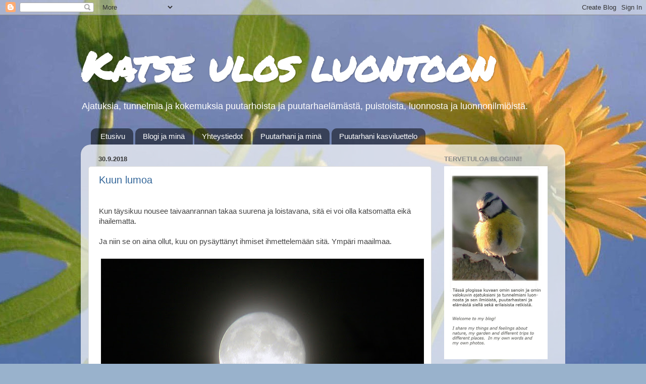

--- FILE ---
content_type: text/html; charset=UTF-8
request_url: https://tinybluetits.blogspot.com/2018/09/
body_size: 48860
content:
<!DOCTYPE html>
<html class='v2' dir='ltr' lang='fi'>
<head>
<link href='https://www.blogger.com/static/v1/widgets/335934321-css_bundle_v2.css' rel='stylesheet' type='text/css'/>
<meta content='width=1100' name='viewport'/>
<meta content='text/html; charset=UTF-8' http-equiv='Content-Type'/>
<meta content='blogger' name='generator'/>
<link href='https://tinybluetits.blogspot.com/favicon.ico' rel='icon' type='image/x-icon'/>
<link href='https://tinybluetits.blogspot.com/2018/09/' rel='canonical'/>
<link rel="alternate" type="application/atom+xml" title="Katse ulos luontoon - Atom" href="https://tinybluetits.blogspot.com/feeds/posts/default" />
<link rel="alternate" type="application/rss+xml" title="Katse ulos luontoon - RSS" href="https://tinybluetits.blogspot.com/feeds/posts/default?alt=rss" />
<link rel="service.post" type="application/atom+xml" title="Katse ulos luontoon - Atom" href="https://www.blogger.com/feeds/8554181707278255336/posts/default" />
<!--Can't find substitution for tag [blog.ieCssRetrofitLinks]-->
<meta content='Katse ulos luontoon. Ajatuksia, tunnelmia ja kokemuksia puutarhoista ja puutarhaelämästä, puistoista, luonnosta ja luonnonilmiöistä.' name='description'/>
<meta content='https://tinybluetits.blogspot.com/2018/09/' property='og:url'/>
<meta content='Katse ulos luontoon' property='og:title'/>
<meta content='Katse ulos luontoon. Ajatuksia, tunnelmia ja kokemuksia puutarhoista ja puutarhaelämästä, puistoista, luonnosta ja luonnonilmiöistä.' property='og:description'/>
<title>Katse ulos luontoon: syyskuuta 2018</title>
<style type='text/css'>@font-face{font-family:'Permanent Marker';font-style:normal;font-weight:400;font-display:swap;src:url(//fonts.gstatic.com/s/permanentmarker/v16/Fh4uPib9Iyv2ucM6pGQMWimMp004La2Cf5b6jlg.woff2)format('woff2');unicode-range:U+0000-00FF,U+0131,U+0152-0153,U+02BB-02BC,U+02C6,U+02DA,U+02DC,U+0304,U+0308,U+0329,U+2000-206F,U+20AC,U+2122,U+2191,U+2193,U+2212,U+2215,U+FEFF,U+FFFD;}</style>
<style id='page-skin-1' type='text/css'><!--
/*-----------------------------------------------
Blogger Template Style
Name:     Picture Window
Designer: Blogger
URL:      www.blogger.com
----------------------------------------------- */
/* Content
----------------------------------------------- */
body {
font: normal normal 15px Verdana, Geneva, sans-serif;
color: #333333;
background: #99b2cc url(//1.bp.blogspot.com/-r7oAJ9zeoOw/W2qjWAF04BI/AAAAAAAAB6Q/Z8AXbxEdbUQOgfCxF669TDh_nM1lWRT5ACK4BGAYYCw/s0/Kultapallo%2B4.jpg) no-repeat fixed top center;
}
html body .region-inner {
min-width: 0;
max-width: 100%;
width: auto;
}
.content-outer {
font-size: 90%;
}
a:link {
text-decoration:none;
color: #336699;
}
a:visited {
text-decoration:none;
color: #6699cc;
}
a:hover {
text-decoration:underline;
color: #33aaff;
}
.content-outer {
background: transparent none repeat scroll top left;
-moz-border-radius: 0;
-webkit-border-radius: 0;
-goog-ms-border-radius: 0;
border-radius: 0;
-moz-box-shadow: 0 0 0 rgba(0, 0, 0, .15);
-webkit-box-shadow: 0 0 0 rgba(0, 0, 0, .15);
-goog-ms-box-shadow: 0 0 0 rgba(0, 0, 0, .15);
box-shadow: 0 0 0 rgba(0, 0, 0, .15);
margin: 20px auto;
}
.content-inner {
padding: 0;
}
/* Header
----------------------------------------------- */
.header-outer {
background: transparent none repeat-x scroll top left;
_background-image: none;
color: #ffffff;
-moz-border-radius: 0;
-webkit-border-radius: 0;
-goog-ms-border-radius: 0;
border-radius: 0;
}
.Header img, .Header #header-inner {
-moz-border-radius: 0;
-webkit-border-radius: 0;
-goog-ms-border-radius: 0;
border-radius: 0;
}
.header-inner .Header .titlewrapper,
.header-inner .Header .descriptionwrapper {
padding-left: 0;
padding-right: 0;
}
.Header h1 {
font: normal bold 80px Permanent Marker;
text-shadow: 1px 1px 3px rgba(0, 0, 0, 0.3);
}
.Header h1 a {
color: #ffffff;
}
.Header .description {
font-size: 130%;
}
/* Tabs
----------------------------------------------- */
.tabs-inner {
margin: .5em 20px 0;
padding: 0;
}
.tabs-inner .section {
margin: 0;
}
.tabs-inner .widget ul {
padding: 0;
background: transparent none repeat scroll bottom;
-moz-border-radius: 0;
-webkit-border-radius: 0;
-goog-ms-border-radius: 0;
border-radius: 0;
}
.tabs-inner .widget li {
border: none;
}
.tabs-inner .widget li a {
display: inline-block;
padding: .5em 1em;
margin-right: .25em;
color: #ffffff;
font: normal normal 15px Arial, Tahoma, Helvetica, FreeSans, sans-serif;
-moz-border-radius: 10px 10px 0 0;
-webkit-border-top-left-radius: 10px;
-webkit-border-top-right-radius: 10px;
-goog-ms-border-radius: 10px 10px 0 0;
border-radius: 10px 10px 0 0;
background: transparent url(https://resources.blogblog.com/blogblog/data/1kt/transparent/black50.png) repeat scroll top left;
border-right: 1px solid transparent;
}
.tabs-inner .widget li:first-child a {
padding-left: 1.25em;
-moz-border-radius-topleft: 10px;
-moz-border-radius-bottomleft: 0;
-webkit-border-top-left-radius: 10px;
-webkit-border-bottom-left-radius: 0;
-goog-ms-border-top-left-radius: 10px;
-goog-ms-border-bottom-left-radius: 0;
border-top-left-radius: 10px;
border-bottom-left-radius: 0;
}
.tabs-inner .widget li.selected a,
.tabs-inner .widget li a:hover {
position: relative;
z-index: 1;
background: transparent url(https://resources.blogblog.com/blogblog/data/1kt/transparent/white80.png) repeat scroll bottom;
color: #336699;
-moz-box-shadow: 0 0 3px rgba(0, 0, 0, .15);
-webkit-box-shadow: 0 0 3px rgba(0, 0, 0, .15);
-goog-ms-box-shadow: 0 0 3px rgba(0, 0, 0, .15);
box-shadow: 0 0 3px rgba(0, 0, 0, .15);
}
/* Headings
----------------------------------------------- */
h2 {
font: bold normal 13px Arial, Tahoma, Helvetica, FreeSans, sans-serif;
text-transform: uppercase;
color: #888888;
margin: .5em 0;
}
/* Main
----------------------------------------------- */
.main-outer {
background: transparent url(https://resources.blogblog.com/blogblog/data/1kt/transparent/white80.png) repeat scroll top left;
-moz-border-radius: 20px 20px 0 0;
-webkit-border-top-left-radius: 20px;
-webkit-border-top-right-radius: 20px;
-webkit-border-bottom-left-radius: 0;
-webkit-border-bottom-right-radius: 0;
-goog-ms-border-radius: 20px 20px 0 0;
border-radius: 20px 20px 0 0;
-moz-box-shadow: 0 1px 3px rgba(0, 0, 0, .15);
-webkit-box-shadow: 0 1px 3px rgba(0, 0, 0, .15);
-goog-ms-box-shadow: 0 1px 3px rgba(0, 0, 0, .15);
box-shadow: 0 1px 3px rgba(0, 0, 0, .15);
}
.main-inner {
padding: 15px 20px 20px;
}
.main-inner .column-center-inner {
padding: 0 0;
}
.main-inner .column-left-inner {
padding-left: 0;
}
.main-inner .column-right-inner {
padding-right: 0;
}
/* Posts
----------------------------------------------- */
h3.post-title {
margin: 0;
font: normal normal 20px Verdana, Geneva, sans-serif;
}
.comments h4 {
margin: 1em 0 0;
font: normal normal 20px Verdana, Geneva, sans-serif;
}
.date-header span {
color: #333333;
}
.post-outer {
background-color: #ffffff;
border: solid 1px #dddddd;
-moz-border-radius: 5px;
-webkit-border-radius: 5px;
border-radius: 5px;
-goog-ms-border-radius: 5px;
padding: 15px 20px;
margin: 0 -20px 20px;
}
.post-body {
line-height: 1.4;
font-size: 110%;
position: relative;
}
.post-header {
margin: 0 0 1.5em;
color: #999999;
line-height: 1.6;
}
.post-footer {
margin: .5em 0 0;
color: #999999;
line-height: 1.6;
}
#blog-pager {
font-size: 140%
}
#comments .comment-author {
padding-top: 1.5em;
border-top: dashed 1px #ccc;
border-top: dashed 1px rgba(128, 128, 128, .5);
background-position: 0 1.5em;
}
#comments .comment-author:first-child {
padding-top: 0;
border-top: none;
}
.avatar-image-container {
margin: .2em 0 0;
}
/* Comments
----------------------------------------------- */
.comments .comments-content .icon.blog-author {
background-repeat: no-repeat;
background-image: url([data-uri]);
}
.comments .comments-content .loadmore a {
border-top: 1px solid #33aaff;
border-bottom: 1px solid #33aaff;
}
.comments .continue {
border-top: 2px solid #33aaff;
}
/* Widgets
----------------------------------------------- */
.widget ul, .widget #ArchiveList ul.flat {
padding: 0;
list-style: none;
}
.widget ul li, .widget #ArchiveList ul.flat li {
border-top: dashed 1px #ccc;
border-top: dashed 1px rgba(128, 128, 128, .5);
}
.widget ul li:first-child, .widget #ArchiveList ul.flat li:first-child {
border-top: none;
}
.widget .post-body ul {
list-style: disc;
}
.widget .post-body ul li {
border: none;
}
/* Footer
----------------------------------------------- */
.footer-outer {
color:#cccccc;
background: transparent url(https://resources.blogblog.com/blogblog/data/1kt/transparent/black50.png) repeat scroll top left;
-moz-border-radius: 0 0 20px 20px;
-webkit-border-top-left-radius: 0;
-webkit-border-top-right-radius: 0;
-webkit-border-bottom-left-radius: 20px;
-webkit-border-bottom-right-radius: 20px;
-goog-ms-border-radius: 0 0 20px 20px;
border-radius: 0 0 20px 20px;
-moz-box-shadow: 0 1px 3px rgba(0, 0, 0, .15);
-webkit-box-shadow: 0 1px 3px rgba(0, 0, 0, .15);
-goog-ms-box-shadow: 0 1px 3px rgba(0, 0, 0, .15);
box-shadow: 0 1px 3px rgba(0, 0, 0, .15);
}
.footer-inner {
padding: 10px 20px 20px;
}
.footer-outer a {
color: #99ccee;
}
.footer-outer a:visited {
color: #77aaee;
}
.footer-outer a:hover {
color: #33aaff;
}
.footer-outer .widget h2 {
color: #aaaaaa;
}
/* Mobile
----------------------------------------------- */
html body.mobile {
height: auto;
}
html body.mobile {
min-height: 480px;
background-size: 100% auto;
}
.mobile .body-fauxcolumn-outer {
background: transparent none repeat scroll top left;
}
html .mobile .mobile-date-outer, html .mobile .blog-pager {
border-bottom: none;
background: transparent url(https://resources.blogblog.com/blogblog/data/1kt/transparent/white80.png) repeat scroll top left;
margin-bottom: 10px;
}
.mobile .date-outer {
background: transparent url(https://resources.blogblog.com/blogblog/data/1kt/transparent/white80.png) repeat scroll top left;
}
.mobile .header-outer, .mobile .main-outer,
.mobile .post-outer, .mobile .footer-outer {
-moz-border-radius: 0;
-webkit-border-radius: 0;
-goog-ms-border-radius: 0;
border-radius: 0;
}
.mobile .content-outer,
.mobile .main-outer,
.mobile .post-outer {
background: inherit;
border: none;
}
.mobile .content-outer {
font-size: 100%;
}
.mobile-link-button {
background-color: #336699;
}
.mobile-link-button a:link, .mobile-link-button a:visited {
color: #ffffff;
}
.mobile-index-contents {
color: #333333;
}
.mobile .tabs-inner .PageList .widget-content {
background: transparent url(https://resources.blogblog.com/blogblog/data/1kt/transparent/white80.png) repeat scroll bottom;
color: #336699;
}
.mobile .tabs-inner .PageList .widget-content .pagelist-arrow {
border-left: 1px solid transparent;
}

--></style>
<style id='template-skin-1' type='text/css'><!--
body {
min-width: 960px;
}
.content-outer, .content-fauxcolumn-outer, .region-inner {
min-width: 960px;
max-width: 960px;
_width: 960px;
}
.main-inner .columns {
padding-left: 0;
padding-right: 250px;
}
.main-inner .fauxcolumn-center-outer {
left: 0;
right: 250px;
/* IE6 does not respect left and right together */
_width: expression(this.parentNode.offsetWidth -
parseInt("0") -
parseInt("250px") + 'px');
}
.main-inner .fauxcolumn-left-outer {
width: 0;
}
.main-inner .fauxcolumn-right-outer {
width: 250px;
}
.main-inner .column-left-outer {
width: 0;
right: 100%;
margin-left: -0;
}
.main-inner .column-right-outer {
width: 250px;
margin-right: -250px;
}
#layout {
min-width: 0;
}
#layout .content-outer {
min-width: 0;
width: 800px;
}
#layout .region-inner {
min-width: 0;
width: auto;
}
body#layout div.add_widget {
padding: 8px;
}
body#layout div.add_widget a {
margin-left: 32px;
}
--></style>
<style>
    body {background-image:url(\/\/1.bp.blogspot.com\/-r7oAJ9zeoOw\/W2qjWAF04BI\/AAAAAAAAB6Q\/Z8AXbxEdbUQOgfCxF669TDh_nM1lWRT5ACK4BGAYYCw\/s0\/Kultapallo%2B4.jpg);}
    
@media (max-width: 200px) { body {background-image:url(\/\/1.bp.blogspot.com\/-r7oAJ9zeoOw\/W2qjWAF04BI\/AAAAAAAAB6Q\/Z8AXbxEdbUQOgfCxF669TDh_nM1lWRT5ACK4BGAYYCw\/w200\/Kultapallo%2B4.jpg);}}
@media (max-width: 400px) and (min-width: 201px) { body {background-image:url(\/\/1.bp.blogspot.com\/-r7oAJ9zeoOw\/W2qjWAF04BI\/AAAAAAAAB6Q\/Z8AXbxEdbUQOgfCxF669TDh_nM1lWRT5ACK4BGAYYCw\/w400\/Kultapallo%2B4.jpg);}}
@media (max-width: 800px) and (min-width: 401px) { body {background-image:url(\/\/1.bp.blogspot.com\/-r7oAJ9zeoOw\/W2qjWAF04BI\/AAAAAAAAB6Q\/Z8AXbxEdbUQOgfCxF669TDh_nM1lWRT5ACK4BGAYYCw\/w800\/Kultapallo%2B4.jpg);}}
@media (max-width: 1200px) and (min-width: 801px) { body {background-image:url(\/\/1.bp.blogspot.com\/-r7oAJ9zeoOw\/W2qjWAF04BI\/AAAAAAAAB6Q\/Z8AXbxEdbUQOgfCxF669TDh_nM1lWRT5ACK4BGAYYCw\/w1200\/Kultapallo%2B4.jpg);}}
/* Last tag covers anything over one higher than the previous max-size cap. */
@media (min-width: 1201px) { body {background-image:url(\/\/1.bp.blogspot.com\/-r7oAJ9zeoOw\/W2qjWAF04BI\/AAAAAAAAB6Q\/Z8AXbxEdbUQOgfCxF669TDh_nM1lWRT5ACK4BGAYYCw\/w1600\/Kultapallo%2B4.jpg);}}
  </style>
<script type='text/javascript'>
        (function(i,s,o,g,r,a,m){i['GoogleAnalyticsObject']=r;i[r]=i[r]||function(){
        (i[r].q=i[r].q||[]).push(arguments)},i[r].l=1*new Date();a=s.createElement(o),
        m=s.getElementsByTagName(o)[0];a.async=1;a.src=g;m.parentNode.insertBefore(a,m)
        })(window,document,'script','https://www.google-analytics.com/analytics.js','ga');
        ga('create', 'UA-119950355-1', 'auto', 'blogger');
        ga('blogger.send', 'pageview');
      </script>
<link href='https://www.blogger.com/dyn-css/authorization.css?targetBlogID=8554181707278255336&amp;zx=a2d32bc4-2c93-4992-8933-37adecee42f9' media='none' onload='if(media!=&#39;all&#39;)media=&#39;all&#39;' rel='stylesheet'/><noscript><link href='https://www.blogger.com/dyn-css/authorization.css?targetBlogID=8554181707278255336&amp;zx=a2d32bc4-2c93-4992-8933-37adecee42f9' rel='stylesheet'/></noscript>
<meta name='google-adsense-platform-account' content='ca-host-pub-1556223355139109'/>
<meta name='google-adsense-platform-domain' content='blogspot.com'/>

</head>
<body class='loading variant-open'>
<div class='navbar section' id='navbar' name='Navigointipalkki'><div class='widget Navbar' data-version='1' id='Navbar1'><script type="text/javascript">
    function setAttributeOnload(object, attribute, val) {
      if(window.addEventListener) {
        window.addEventListener('load',
          function(){ object[attribute] = val; }, false);
      } else {
        window.attachEvent('onload', function(){ object[attribute] = val; });
      }
    }
  </script>
<div id="navbar-iframe-container"></div>
<script type="text/javascript" src="https://apis.google.com/js/platform.js"></script>
<script type="text/javascript">
      gapi.load("gapi.iframes:gapi.iframes.style.bubble", function() {
        if (gapi.iframes && gapi.iframes.getContext) {
          gapi.iframes.getContext().openChild({
              url: 'https://www.blogger.com/navbar/8554181707278255336?origin\x3dhttps://tinybluetits.blogspot.com',
              where: document.getElementById("navbar-iframe-container"),
              id: "navbar-iframe"
          });
        }
      });
    </script><script type="text/javascript">
(function() {
var script = document.createElement('script');
script.type = 'text/javascript';
script.src = '//pagead2.googlesyndication.com/pagead/js/google_top_exp.js';
var head = document.getElementsByTagName('head')[0];
if (head) {
head.appendChild(script);
}})();
</script>
</div></div>
<div class='body-fauxcolumns'>
<div class='fauxcolumn-outer body-fauxcolumn-outer'>
<div class='cap-top'>
<div class='cap-left'></div>
<div class='cap-right'></div>
</div>
<div class='fauxborder-left'>
<div class='fauxborder-right'></div>
<div class='fauxcolumn-inner'>
</div>
</div>
<div class='cap-bottom'>
<div class='cap-left'></div>
<div class='cap-right'></div>
</div>
</div>
</div>
<div class='content'>
<div class='content-fauxcolumns'>
<div class='fauxcolumn-outer content-fauxcolumn-outer'>
<div class='cap-top'>
<div class='cap-left'></div>
<div class='cap-right'></div>
</div>
<div class='fauxborder-left'>
<div class='fauxborder-right'></div>
<div class='fauxcolumn-inner'>
</div>
</div>
<div class='cap-bottom'>
<div class='cap-left'></div>
<div class='cap-right'></div>
</div>
</div>
</div>
<div class='content-outer'>
<div class='content-cap-top cap-top'>
<div class='cap-left'></div>
<div class='cap-right'></div>
</div>
<div class='fauxborder-left content-fauxborder-left'>
<div class='fauxborder-right content-fauxborder-right'></div>
<div class='content-inner'>
<header>
<div class='header-outer'>
<div class='header-cap-top cap-top'>
<div class='cap-left'></div>
<div class='cap-right'></div>
</div>
<div class='fauxborder-left header-fauxborder-left'>
<div class='fauxborder-right header-fauxborder-right'></div>
<div class='region-inner header-inner'>
<div class='header section' id='header' name='Otsikko'><div class='widget Header' data-version='1' id='Header1'>
<div id='header-inner'>
<div class='titlewrapper'>
<h1 class='title'>
<a href='https://tinybluetits.blogspot.com/'>
Katse ulos luontoon
</a>
</h1>
</div>
<div class='descriptionwrapper'>
<p class='description'><span>Ajatuksia, tunnelmia ja kokemuksia puutarhoista ja puutarhaelämästä, puistoista, luonnosta ja luonnonilmiöistä.</span></p>
</div>
</div>
</div></div>
</div>
</div>
<div class='header-cap-bottom cap-bottom'>
<div class='cap-left'></div>
<div class='cap-right'></div>
</div>
</div>
</header>
<div class='tabs-outer'>
<div class='tabs-cap-top cap-top'>
<div class='cap-left'></div>
<div class='cap-right'></div>
</div>
<div class='fauxborder-left tabs-fauxborder-left'>
<div class='fauxborder-right tabs-fauxborder-right'></div>
<div class='region-inner tabs-inner'>
<div class='tabs section' id='crosscol' name='Kaikki sarakkeet'><div class='widget PageList' data-version='1' id='PageList1'>
<h2>Sivut</h2>
<div class='widget-content'>
<ul>
<li>
<a href='https://tinybluetits.blogspot.com/'>Etusivu</a>
</li>
<li>
<a href='https://tinybluetits.blogspot.com/p/blog-page.html'>Blogi ja minä</a>
</li>
<li>
<a href='https://tinybluetits.blogspot.com/p/blog-page_28.html'>Yhteystiedot</a>
</li>
<li>
<a href='https://tinybluetits.blogspot.com/p/blog-page_30.html'>Puutarhani ja minä</a>
</li>
<li>
<a href='https://tinybluetits.blogspot.com/p/kasviluettelo.html'>Puutarhani kasviluettelo</a>
</li>
</ul>
<div class='clear'></div>
</div>
</div></div>
<div class='tabs no-items section' id='crosscol-overflow' name='Cross-Column 2'></div>
</div>
</div>
<div class='tabs-cap-bottom cap-bottom'>
<div class='cap-left'></div>
<div class='cap-right'></div>
</div>
</div>
<div class='main-outer'>
<div class='main-cap-top cap-top'>
<div class='cap-left'></div>
<div class='cap-right'></div>
</div>
<div class='fauxborder-left main-fauxborder-left'>
<div class='fauxborder-right main-fauxborder-right'></div>
<div class='region-inner main-inner'>
<div class='columns fauxcolumns'>
<div class='fauxcolumn-outer fauxcolumn-center-outer'>
<div class='cap-top'>
<div class='cap-left'></div>
<div class='cap-right'></div>
</div>
<div class='fauxborder-left'>
<div class='fauxborder-right'></div>
<div class='fauxcolumn-inner'>
</div>
</div>
<div class='cap-bottom'>
<div class='cap-left'></div>
<div class='cap-right'></div>
</div>
</div>
<div class='fauxcolumn-outer fauxcolumn-left-outer'>
<div class='cap-top'>
<div class='cap-left'></div>
<div class='cap-right'></div>
</div>
<div class='fauxborder-left'>
<div class='fauxborder-right'></div>
<div class='fauxcolumn-inner'>
</div>
</div>
<div class='cap-bottom'>
<div class='cap-left'></div>
<div class='cap-right'></div>
</div>
</div>
<div class='fauxcolumn-outer fauxcolumn-right-outer'>
<div class='cap-top'>
<div class='cap-left'></div>
<div class='cap-right'></div>
</div>
<div class='fauxborder-left'>
<div class='fauxborder-right'></div>
<div class='fauxcolumn-inner'>
</div>
</div>
<div class='cap-bottom'>
<div class='cap-left'></div>
<div class='cap-right'></div>
</div>
</div>
<!-- corrects IE6 width calculation -->
<div class='columns-inner'>
<div class='column-center-outer'>
<div class='column-center-inner'>
<div class='main section' id='main' name='Ensisijainen'><div class='widget Blog' data-version='1' id='Blog1'>
<div class='blog-posts hfeed'>

          <div class="date-outer">
        
<h2 class='date-header'><span>30.9.2018</span></h2>

          <div class="date-posts">
        
<div class='post-outer'>
<div class='post hentry uncustomized-post-template' itemprop='blogPost' itemscope='itemscope' itemtype='http://schema.org/BlogPosting'>
<meta content='https://blogger.googleusercontent.com/img/b/R29vZ2xl/AVvXsEiv1YQ-otApFAoVUZaGW_YuRVLiHA3Ml6u4QvCE8Mvu-reM6wemPnXrT0PJWGaM6-uCHqiKlV0O6tKOJDHwD6ewzIltCq8R2hXhSBhOTuixezJ9DtK0d8bAXrBrwnOPSqFMuCvgj6eJ2AUQ/s640/Kuu+loistaa%252C+the+Moon+in+the+sky%252C+Katse+ulos+luontoon%252C+Tinybluetits.blogspot.jpg' itemprop='image_url'/>
<meta content='8554181707278255336' itemprop='blogId'/>
<meta content='799107698739147986' itemprop='postId'/>
<a name='799107698739147986'></a>
<h3 class='post-title entry-title' itemprop='name'>
<a href='https://tinybluetits.blogspot.com/2018/09/kuun-lumoa.html'>Kuun lumoa</a>
</h3>
<div class='post-header'>
<div class='post-header-line-1'></div>
</div>
<div class='post-body entry-content' id='post-body-799107698739147986' itemprop='articleBody'>
<br />
<span style="color: #444444;"><span style="font-family: &quot;verdana&quot; , sans-serif;"><span style="color: #444444;"><span style="font-family: &quot;verdana&quot; , sans-serif;">Kun täysikuu nousee taivaanrannan takaa suurena ja loistavana, sitä
 ei voi olla katsomatta eikä ihailematta.&nbsp;</span></span></span></span><br />
<br />
<span style="color: #444444;"><span style="font-family: &quot;verdana&quot; , sans-serif;">Ja niin se on aina ollut, kuu on pysäyttänyt ihmiset ihmettelemään sitä. Ympäri maailmaa.</span></span><br />
<span style="color: #444444;"><span style="font-family: &quot;verdana&quot; , sans-serif;"><br /></span></span>
<table cellpadding="0" cellspacing="0" class="tr-caption-container" style="margin-left: auto; margin-right: auto; text-align: center;"><tbody>
<tr><td style="text-align: center;"><a href="https://blogger.googleusercontent.com/img/b/R29vZ2xl/AVvXsEiv1YQ-otApFAoVUZaGW_YuRVLiHA3Ml6u4QvCE8Mvu-reM6wemPnXrT0PJWGaM6-uCHqiKlV0O6tKOJDHwD6ewzIltCq8R2hXhSBhOTuixezJ9DtK0d8bAXrBrwnOPSqFMuCvgj6eJ2AUQ/s1600/Kuu+loistaa%252C+the+Moon+in+the+sky%252C+Katse+ulos+luontoon%252C+Tinybluetits.blogspot.jpg" style="clear: left; margin-bottom: 1em; margin-left: auto; margin-right: auto;"><img border="0" data-original-height="690" data-original-width="1024" height="430" src="https://blogger.googleusercontent.com/img/b/R29vZ2xl/AVvXsEiv1YQ-otApFAoVUZaGW_YuRVLiHA3Ml6u4QvCE8Mvu-reM6wemPnXrT0PJWGaM6-uCHqiKlV0O6tKOJDHwD6ewzIltCq8R2hXhSBhOTuixezJ9DtK0d8bAXrBrwnOPSqFMuCvgj6eJ2AUQ/s640/Kuu+loistaa%252C+the+Moon+in+the+sky%252C+Katse+ulos+luontoon%252C+Tinybluetits.blogspot.jpg" width="640" /></a></td></tr>
<tr><td class="tr-caption" style="text-align: center;"><br /></td></tr>
</tbody></table>
<br />
<span style="color: #444444;"><span style="font-family: &quot;verdana&quot; , sans-serif;">Luonto on aina toiminut symbolien lähteenä, ja Kuukin on yksi symboli muiden joukossa. </span></span><br />
<br />
<span style="color: #444444;"><span style="font-family: &quot;verdana&quot; , sans-serif;">Useimmiten Kuu tulkitaan naiselliseksi, koska se ottaa passiivisesti auringonvaloa vastaan ja heijastaa sitä, lainavaloa, Maan pinnalle. Jo suomalainen sana kuukautiset kertoo, että nainen ja Kuu liitetään yhteen täällä Suomessakin. </span></span><br />
<span style="color: #444444;"><span style="font-family: &quot;verdana&quot; , sans-serif;"><br /></span></span><span style="color: #444444;"><span style="font-family: &quot;verdana&quot; , sans-serif;">Vanhan roomalaisen uskomuksen mukaan Kuu taas oli Taivaan kuningatar ja kristinuskossa Kuu symboloi Neitsyt Mariaa. Naispuolisia kohteita molemmat.</span></span><br />
<br />
<span style="color: #444444;"><span style="font-family: &quot;verdana&quot; , sans-serif;">Mutta
 joillakin kansoilla kuulla on ollut miehinenkin mielikuva. Luin, että 
muinoin germaaneilla Kuuta kutsuttiin Maniksi eli Auringon veljeksi. 
Mutta miehinen mielikuva Kuusta, on paljon harvinaisempi kuin 
naisellinen mielikuva.</span></span><br />
<br />
<span style="color: #444444;"><span style="font-family: &quot;verdana&quot; , sans-serif;"><span style="color: #444444;"><span style="font-family: &quot;verdana&quot; , sans-serif;">Kuuta käytetään, ja on käytetty, symbolina paitsi eri uskonnoissa myös eri kulttuureissa. </span></span>Monien islamilaisten maiden vaakunoissa löytyy kuunsirppi ja löytyy se monista eurooppalaisten aatelis- ja kaupunkivaakunoistakin.&nbsp;</span></span><br />
<span style="color: #444444;"><span style="font-family: &quot;verdana&quot; , sans-serif;">&nbsp;&nbsp; </span></span><br />
<br />
<table cellpadding="0" cellspacing="0" class="tr-caption-container" style="margin-left: auto; margin-right: auto; text-align: center;"><tbody>
<tr><td style="text-align: center;"><a href="https://blogger.googleusercontent.com/img/b/R29vZ2xl/AVvXsEimkwfqU6JsWMBMpMM3d0ZDp74dzH6RTNM05QlaUGPe2LlVKJVrZdagzpk-Pgl8xIlw5xAHZZElBD0v89BZ_m-0sEFSvoO8JhxcmRC8rgqGbt3a6XQ63NbdfjOqh0S_lXdQQKELKgTfgJcw/s1600/Kuu+taivaalla%252C+the+Moon+in+the+sky%252C+Katse+ulos+luontoon%252C+Tinybluetits.blogspot.jpg" style="clear: left; margin-bottom: 1em; margin-left: auto; margin-right: auto;"><img border="0" data-original-height="625" data-original-width="1024" height="390" src="https://blogger.googleusercontent.com/img/b/R29vZ2xl/AVvXsEimkwfqU6JsWMBMpMM3d0ZDp74dzH6RTNM05QlaUGPe2LlVKJVrZdagzpk-Pgl8xIlw5xAHZZElBD0v89BZ_m-0sEFSvoO8JhxcmRC8rgqGbt3a6XQ63NbdfjOqh0S_lXdQQKELKgTfgJcw/s640/Kuu+taivaalla%252C+the+Moon+in+the+sky%252C+Katse+ulos+luontoon%252C+Tinybluetits.blogspot.jpg" width="640" /></a></td></tr>
<tr><td class="tr-caption" style="text-align: center;"><span style="color: #666666;"><span style="font-family: &quot;arial&quot; , &quot;helvetica&quot; , sans-serif;">Tavallinen
 kuusymboli on ollut kaksoiskirves, jonka terät on taivuteltu kuunsirpin
 muotoisiksi. Kaksoiskirves ja kuunsirpin muotoinen jousipyssy olikin 
antiikissa naissotilaiden amatsonien ase.</span></span></td></tr>
</tbody></table>
<br />
<span style="color: #444444;"><span style="font-family: &quot;verdana&quot; , sans-serif;">Vaikka esimerkiksi kristillisessä symboliikassa Kuu onkin yleensä tulkittu myönteiseksi asiaksi, niin kansanuskomuksissa asia on toisin. Koska Kuu paistaa yöllä, se on yhdistetty pimeyden voimiin. Niinpä esimerkiksi noitien on uskottu saavan voimansa Kuulta.</span></span><br />
<br />
<span style="color: #444444;"><span style="font-family: &quot;verdana&quot; , sans-serif;">Kansanuskomukset ovat mielenkiintoisia, ja kaiken maailman sanonnoilla on taitavasti ohjailtu ihmisiä oikeilla poluille ja karttamaan vaaratilanteita, varsinkin menneinä aikoina.&nbsp;</span></span><br />
<br />
<span style="color: #444444;"><span style="font-family: &quot;verdana&quot; , sans-serif;">Kerran parikymppisenä hehkutin äidilleni, kuinka täysikuun aikaan oli ulkona niin valoisaa, että siellä pystyisi vaikka lukemaan kirjaa. Kerroin, kuinka teki mieli vain lähteä ulos kävelemään ja ihailemaan öisiä maisemia. Äitini nauroi ja tokaisi minulle puhelimessa: " Kuu paistaa komeasti, kuollut nauraa makeasti." Se oli siinä! Vanha sanonta iskeytyi jonnekin syvälle mieleni syövereihin ja muistuu nykyäänkin aina mieleeni kauniina kuutamoöinä. Lähden kyllä kuuta ihailemaan pimeällä, mutten mielelläni yksinäni.</span></span><br />
<br />
<br />
<span style="color: #444444;"><span style="font-family: &quot;verdana&quot; , sans-serif;"><span style="color: #444444;"><span style="font-family: &quot;verdana&quot; , sans-serif;"><span style="color: #444444;"><span style="font-family: &quot;verdana&quot; , sans-serif;"><table align="center" cellpadding="0" cellspacing="0" class="tr-caption-container" style="margin-left: auto; margin-right: auto; text-align: center;"><tbody>
<tr><td style="text-align: center;"><a href="https://blogger.googleusercontent.com/img/b/R29vZ2xl/AVvXsEgm8ctb4QOpekJXVPeh6h7-N55aj-LaxONbGXrE_2cejJN2PAd34XyKXlhkORQg-_hid4g4HfDsMOkr6vwI_lnFCPH9iSN7FcLaagb4fq1SQTaMX6GduCc44KQ7TKZO39z45vTRWYbikXLQ/s1600/Kuu%252C+kuun+lumoa%252C+kuunpimennys%252C+superverisusikuu%252C+the+moon.jpg" imageanchor="1" style="margin-left: auto; margin-right: auto;"><img border="0" data-original-height="686" data-original-width="1024" height="428" src="https://blogger.googleusercontent.com/img/b/R29vZ2xl/AVvXsEgm8ctb4QOpekJXVPeh6h7-N55aj-LaxONbGXrE_2cejJN2PAd34XyKXlhkORQg-_hid4g4HfDsMOkr6vwI_lnFCPH9iSN7FcLaagb4fq1SQTaMX6GduCc44KQ7TKZO39z45vTRWYbikXLQ/s640/Kuu%252C+kuun+lumoa%252C+kuunpimennys%252C+superverisusikuu%252C+the+moon.jpg" width="640" /></a></td></tr>
<tr><td class="tr-caption" style="text-align: center;"><span style="color: #666666;"><span style="font-family: Arial, Helvetica, sans-serif;">Tätä kuunpimennystä kuitenkin katselin ja kuvasin yksinäni. Omalla pihallani, 20 asteen pakkasella, aamuyöllä. Kun kiinnostus ja into ovat tarpeeksi kovia, pienet pimeänpelotkin häviävät.</span></span></td></tr>
</tbody></table>
</span></span><span style="color: #444444;"><span style="font-family: &quot;verdana&quot; , sans-serif;"><span style="color: #444444;"><span style="font-family: &quot;verdana&quot; , sans-serif;"><br /></span></span></span></span></span></span></span></span><br />
<span style="color: #444444;"><span style="font-family: &quot;verdana&quot; , sans-serif;">Maata kiertää vain yksi kuu, Marsia jo kaksi. Jupiterin ympärillä on ainakin <a href="https://tieku.fi/maailmankaikkeus/aurinkokunta/jupiter-aurinkokunnan-suurin" target="_blank">79 tunnettua kuuta</a>. Kuinka valoisat yöt siellä onkaan, vaikka Jupiter onkin paljon kauempana Auringosta kuin Maa. Ajatella, jos Maata kiertäisi toistakymmentä kuuta yhden sijaan...</span></span><br />
<br />
<br />
<table cellpadding="0" cellspacing="0" class="tr-caption-container" style="margin-left: auto; margin-right: auto; text-align: center;"><tbody>
<tr><td style="text-align: center;"><a href="https://blogger.googleusercontent.com/img/b/R29vZ2xl/AVvXsEhhphprvP78P6d9kGPG0iWehkJk542603dDOu4FQkDkSKzDrS-a74QykcU8mN9SAAs_7QHpLmIBkoEYh0WKLBoY_II5ezBcWD4sBBQ77GucO7y0hfxWfdmDE99OKeZUlc8g5qRwA1DfLwjg/s1600/T%25C3%25A4ysikuu%252C+the+full+moon+in+the+sky%252C+Katse+ulos+luontoon%252C+Tinybluetits.blogspot.jpg" imageanchor="1" style="clear: left; margin-bottom: 1em; margin-left: auto; margin-right: auto;"><img border="0" data-original-height="689" data-original-width="1024" height="430" src="https://blogger.googleusercontent.com/img/b/R29vZ2xl/AVvXsEhhphprvP78P6d9kGPG0iWehkJk542603dDOu4FQkDkSKzDrS-a74QykcU8mN9SAAs_7QHpLmIBkoEYh0WKLBoY_II5ezBcWD4sBBQ77GucO7y0hfxWfdmDE99OKeZUlc8g5qRwA1DfLwjg/s640/T%25C3%25A4ysikuu%252C+the+full+moon+in+the+sky%252C+Katse+ulos+luontoon%252C+Tinybluetits.blogspot.jpg" width="640" /></a></td></tr>
<tr><td class="tr-caption" style="text-align: center;"><span style="color: #666666;"><span style="font-family: &quot;arial&quot; , &quot;helvetica&quot; , sans-serif;">Kuu valaisee myös ympärillään olevat pilvet. Entä, jos Maata kiertäisi useampi Kuu? Kuinka valoisaa meillä täällä öisin olisi? Minkälaiset vuorovedet?</span></span></td></tr>
</tbody></table>
<br />
<span style="color: #444444;"><span style="font-family: &quot;verdana&quot; , sans-serif;">Kuu ei ole pelkästään taivaankannen kaunistus, vaan se vaikuttaa moneen muuhunkin asiaan täällä Maan päällä.&nbsp;</span></span><br />
<br />
<span style="color: #444444;"><span style="font-family: &quot;verdana&quot; , sans-serif;">Mistä esimerkiksi johtuu, että samat tutut Kuun kasvot näkyvät yö yön jälkeen meille kaikille. Se johtuu siitä, että Kuu on vuorovesilukkiutunut Maan kanssa eli Kuusta on kääntynyt Maahan päin aina sama puoli.&nbsp;</span></span><br />
<br />
<span style="color: #444444;"><span style="font-family: &quot;verdana&quot; , sans-serif;">Kuu saa aikaan myös maapallolla vuorovesi-ilmiön, kun Kuun vetovoima kohdistuu maanpintaan. Se saa merenpinnan kohoamaan kohti Kuuta. Vastakkaisella puolella Maata Kuun vetovoima on heikoin, joten vedenpinta loittonee Kuusta ja kohoaa sielläkin.&nbsp;</span></span><br />
<br />
<span style="color: #444444;"><span style="font-family: &quot;verdana&quot; , sans-serif;">Myös Aurinko vetää Maan vesimassoja puoleensa, muttei yhtä voimakkaasti kuin Kuu. Auringon vetovoima korostuu kuitenkin uudenkuun ja täysikuun aikana, jolloin Aurinko, Kuu ja Maa ovat samassa linjassa. Silloin Auringon ja Kuun vetovoimat vahvistavat toisiaan. Tällöin nousuvesi on poikkeuksellisen voimakas.&nbsp;</span></span><br />
<span style="color: #444444;"><span style="font-family: &quot;verdana&quot; , sans-serif;"><br /></span></span>
<span style="color: #444444;"><span style="font-family: &quot;verdana&quot; , sans-serif;">Vuorovesi-ilmiö vaihtelee paljon myös paikallisten tekijöiden kuten maan ja meren jakautumisen ja rantaviivan muodon mukaan. Myös tuuli vaikuttaa vuoroveden korkeuteen. Muun muassa Itämeressä vuorovesi-ilmiötä tuskin huomaa toisin kuin Fundynlahdessa Kanadan itärannikolla, jossa nousu- ja laskuveden ero on keskimäärin 15 metriä.</span></span><br />
<br />
<br />
<table cellpadding="0" cellspacing="0" class="tr-caption-container" style="margin-left: auto; margin-right: auto; text-align: center;"><tbody>
<tr><td style="text-align: center;"><a href="https://blogger.googleusercontent.com/img/b/R29vZ2xl/AVvXsEhnvF_vWWUuHT_2S9iuuyjxnKV-k_HHP2p5JDfrcD49EVii6b4sZblukiRDgYx_2eQ74RWt4C5kWM2gNE1EDXAtX6mFuJw_pbE5Fh3BcZ2AL-oCtrKKuA4IJit2fGxObUYJNuYVNrxWx1q9/s1600/T%25C3%25A4ysikuu+taivaalla%252C+the+full+moon+in+the+sky%252C+Katse+ulos+luontoon%252C+Tinybluetits.blogspot.jpg" style="clear: left; margin-bottom: 1em; margin-left: auto; margin-right: auto;"><img border="0" data-original-height="675" data-original-width="1024" height="420" src="https://blogger.googleusercontent.com/img/b/R29vZ2xl/AVvXsEhnvF_vWWUuHT_2S9iuuyjxnKV-k_HHP2p5JDfrcD49EVii6b4sZblukiRDgYx_2eQ74RWt4C5kWM2gNE1EDXAtX6mFuJw_pbE5Fh3BcZ2AL-oCtrKKuA4IJit2fGxObUYJNuYVNrxWx1q9/s640/T%25C3%25A4ysikuu+taivaalla%252C+the+full+moon+in+the+sky%252C+Katse+ulos+luontoon%252C+Tinybluetits.blogspot.jpg" width="640" /></a></td></tr>
<tr><td class="tr-caption" style="text-align: center;"><span style="color: #666666;"><span style="font-family: &quot;arial&quot; , &quot;helvetica&quot; , sans-serif;">Kuun meret eli basalttitasangot ja graatterit.</span></span></td></tr>
</tbody></table>
<br />
<span style="color: #444444;"><span style="font-family: &quot;verdana&quot; , sans-serif;">Kuun eri vaiheilla väitetään olevan vaikutusta myös kasvien kasvamiseen vaikuttamalla sen nestevirtauksiin nousevasti tai laskevasti. </span></span><br />
<span style="color: #444444;"><span style="font-family: &quot;verdana&quot; , sans-serif;"><br /></span></span>
<span style="color: #444444;"><span style="font-family: &quot;verdana&quot; , sans-serif;">Yläkuun aikana&nbsp; esimerkiksi kylvetään ja istutetaan maan päällistä satoa tuottavat kasvit ja alakuun aikana muokataan maa viljelykuntoon. Kuukalenterin mukaan toimiminen on ihan oma alansa ja perustuu perinnetietoihin. Siihen olisi ihan hauskaa tutustua tarkemmin itsekin lukemalla aiheesta kirjoja ja tekstejä, sillä jos Kuu saa aikaan vuorovesi-ilmiön, miksei se vaikuttaisi myös kasvien nesteisiin. Se tuntuisi loogiselta.&nbsp;</span></span><br />
<br />
<span style="color: #444444;"><span style="font-family: &quot;verdana&quot; , sans-serif;"><br /></span></span>
<br />
<table cellpadding="0" cellspacing="0" class="tr-caption-container" style="margin-left: auto; margin-right: auto; text-align: center;"><tbody>
<tr><td style="text-align: center;"><a href="https://blogger.googleusercontent.com/img/b/R29vZ2xl/AVvXsEha5Drqja_GGmOm1pSzXd3gH5SJScaNaQZXUwr4nbl1EeShIZ3gMVIh8HIjuo3hdd85aHuWYApFfe-OqtovHEo-lL0ZDAegEylPKMt6ikWTltW6GaUA2foLD4NzIih51mJcbzppx6hcrR5p/s1600/Kuu++ja+m%25C3%25A4nnyn+oksat%252C+the+full+moon+in+the+sky%252C+Katse+ulos+luontoon%252C+Tinybluetits.blogspot.jpg" imageanchor="1" style="clear: left; margin-bottom: 1em; margin-left: auto; margin-right: auto;"><img border="0" data-original-height="697" data-original-width="1024" height="432" src="https://blogger.googleusercontent.com/img/b/R29vZ2xl/AVvXsEha5Drqja_GGmOm1pSzXd3gH5SJScaNaQZXUwr4nbl1EeShIZ3gMVIh8HIjuo3hdd85aHuWYApFfe-OqtovHEo-lL0ZDAegEylPKMt6ikWTltW6GaUA2foLD4NzIih51mJcbzppx6hcrR5p/s640/Kuu++ja+m%25C3%25A4nnyn+oksat%252C+the+full+moon+in+the+sky%252C+Katse+ulos+luontoon%252C+Tinybluetits.blogspot.jpg" width="640" /></a></td></tr>
<tr><td class="tr-caption" style="text-align: center;"><span style="color: #666666;"><span style="font-family: &quot;arial&quot; , &quot;helvetica&quot; , sans-serif;">Kuun väitetään vaikuttavan myös kasvien elämään.</span></span></td></tr>
</tbody></table>
<br />
<span style="color: #444444;"><span style="font-family: &quot;verdana&quot; , sans-serif;">Ja ajatella, että Kuu on ainut taivaankappale Maan lisäksi, jonka pinnalla ihminen on kävellyt.&nbsp; Silti, jo ennen kuukävelyä, nimenomaan Kuusta kirjoitettiin ja laulettiin, sitä valokuvattiin ja siitä maalattiin tauluja. Ja tehdään niin yhä. Ei Marsista tai Saturnuksesta. Ei edes Auringosta samalla lailla, vaikka Aurinko on koko elämän ehto maapallolla. Mikä Kuussa oikein lumoaa?</span></span><br />
<span style="color: #444444;"><span style="font-family: &quot;verdana&quot; , sans-serif;"><br /></span></span>
<span style="color: #444444;"><span style="font-family: &quot;verdana&quot; , sans-serif;">Joskus kuunsirppiä tuskin huomaa taivaalla. Varsinkin, kun on kaunis ja lämmin kesäyö järven rannalla eikä Aurinkokaan ole vielä kokonaan laskenut, kuten alla olevassa kuvassa.</span></span><br />
<span style="color: #444444;"><span style="font-family: &quot;verdana&quot; , sans-serif;">
</span></span><span style="color: #444444;"><span style="font-family: &quot;verdana&quot; , sans-serif;"><br /></span></span>
<br />
<table cellpadding="0" cellspacing="0" class="tr-caption-container" style="margin-left: auto; margin-right: auto; text-align: center;"><tbody>
<tr><td style="text-align: center;"><a href="https://blogger.googleusercontent.com/img/b/R29vZ2xl/AVvXsEgyZHj9ozlZ2cJ3NJJB_jO2o7cTHqxoS3X2Eqp7dnYreIygKJUphw5-IUr7SDXuoRctAan34NGCblTN7efCeWQgI433ahYKz7e9kDcMHjSC7zdvGBxcsFaT8U8XXH0TxBXQywTbWDyV3WPN/s1600/Kuun+sirppi+ja+j%25C3%25A4rvi%252C+the+moon+in+summer+night%252C+Katse+ulos+luontoon%252C+Tinybluetits.blogspot.jpg" imageanchor="1" style="clear: left; margin-bottom: 1em; margin-left: auto; margin-right: auto;"><img border="0" data-original-height="683" data-original-width="1024" height="426" src="https://blogger.googleusercontent.com/img/b/R29vZ2xl/AVvXsEgyZHj9ozlZ2cJ3NJJB_jO2o7cTHqxoS3X2Eqp7dnYreIygKJUphw5-IUr7SDXuoRctAan34NGCblTN7efCeWQgI433ahYKz7e9kDcMHjSC7zdvGBxcsFaT8U8XXH0TxBXQywTbWDyV3WPN/s640/Kuun+sirppi+ja+j%25C3%25A4rvi%252C+the+moon+in+summer+night%252C+Katse+ulos+luontoon%252C+Tinybluetits.blogspot.jpg" width="640" /></a></td></tr>
<tr><td class="tr-caption" style="text-align: center;"><span style="color: #666666;"><span style="font-family: &quot;arial&quot; , &quot;helvetica&quot; , sans-serif;">Joskus Kuuta tuskin huomaa, vaikka se on noussut korkealle taivaalle jo aikoja sitten. Aina Kuu ei ole pääosassa.</span></span></td></tr>
</tbody></table>
<br />
<span style="color: #444444;"><span style="font-family: &quot;verdana&quot; , sans-serif;">Mutta joskus taas Kuun valo tuntuu kaksinkertaistuvan veden äärellä, kun se heijastuu siihen ja luo kuunsillan veteen. Kuunsiltaa pitkin on tullut uitua joskus lapsena ja nuorena - ja ne olivat hienoja hetkiä. Ainakin kuvittelimme niin, sillä olimme Kuun lumoissa. Sen taikapiirissä.</span></span><br />
<span style="color: #444444;"><span style="font-family: &quot;verdana&quot; , sans-serif;"><br /></span></span>
<span style="color: #444444;"><span style="font-family: &quot;verdana&quot; , sans-serif;">Eli nautitaan täysin rinnoin kauniista kuutamoöistä, eikä mietitä kuolleita! Otetaan ilo irti luonnon pienistä ja suurista ihmeistä.</span></span><br />
<br />
<br />
<div style='clear: both;'></div>
</div>
<div class='post-footer'>
<div class='post-footer-line post-footer-line-1'>
<span class='post-author vcard'>
</span>
<span class='post-timestamp'>
klo
<meta content='https://tinybluetits.blogspot.com/2018/09/kuun-lumoa.html' itemprop='url'/>
<a class='timestamp-link' href='https://tinybluetits.blogspot.com/2018/09/kuun-lumoa.html' rel='bookmark' title='permanent link'><abbr class='published' itemprop='datePublished' title='2018-09-30T01:30:00+03:00'>30.9.18</abbr></a>
</span>
<span class='post-comment-link'>
<a class='comment-link' href='https://tinybluetits.blogspot.com/2018/09/kuun-lumoa.html#comment-form' onclick=''>
Ei kommentteja:
  </a>
</span>
<span class='post-icons'>
<span class='item-control blog-admin pid-529055959'>
<a href='https://www.blogger.com/post-edit.g?blogID=8554181707278255336&postID=799107698739147986&from=pencil' title='Muokkaa tekstiä'>
<img alt='' class='icon-action' height='18' src='https://resources.blogblog.com/img/icon18_edit_allbkg.gif' width='18'/>
</a>
</span>
</span>
<div class='post-share-buttons goog-inline-block'>
<a class='goog-inline-block share-button sb-email' href='https://www.blogger.com/share-post.g?blogID=8554181707278255336&postID=799107698739147986&target=email' target='_blank' title='Kohteen lähettäminen sähköpostitse'><span class='share-button-link-text'>Kohteen lähettäminen sähköpostitse</span></a><a class='goog-inline-block share-button sb-blog' href='https://www.blogger.com/share-post.g?blogID=8554181707278255336&postID=799107698739147986&target=blog' onclick='window.open(this.href, "_blank", "height=270,width=475"); return false;' target='_blank' title='Bloggaa tästä!'><span class='share-button-link-text'>Bloggaa tästä!</span></a><a class='goog-inline-block share-button sb-twitter' href='https://www.blogger.com/share-post.g?blogID=8554181707278255336&postID=799107698739147986&target=twitter' target='_blank' title='Jaa X:ssä'><span class='share-button-link-text'>Jaa X:ssä</span></a><a class='goog-inline-block share-button sb-facebook' href='https://www.blogger.com/share-post.g?blogID=8554181707278255336&postID=799107698739147986&target=facebook' onclick='window.open(this.href, "_blank", "height=430,width=640"); return false;' target='_blank' title='Jaa Facebookiin'><span class='share-button-link-text'>Jaa Facebookiin</span></a><a class='goog-inline-block share-button sb-pinterest' href='https://www.blogger.com/share-post.g?blogID=8554181707278255336&postID=799107698739147986&target=pinterest' target='_blank' title='Jaa Pinterestiin'><span class='share-button-link-text'>Jaa Pinterestiin</span></a>
</div>
</div>
<div class='post-footer-line post-footer-line-2'>
<span class='post-labels'>
Tunnisteet:
<a href='https://tinybluetits.blogspot.com/search/label/Kuu' rel='tag'>Kuu</a>
</span>
</div>
<div class='post-footer-line post-footer-line-3'>
<span class='post-location'>
</span>
</div>
</div>
</div>
</div>

          </div></div>
        

          <div class="date-outer">
        
<h2 class='date-header'><span>24.9.2018</span></h2>

          <div class="date-posts">
        
<div class='post-outer'>
<div class='post hentry uncustomized-post-template' itemprop='blogPost' itemscope='itemscope' itemtype='http://schema.org/BlogPosting'>
<meta content='https://blogger.googleusercontent.com/img/b/R29vZ2xl/AVvXsEh5TNOEOQXpmOAG4EON4KXdJBsMCofSIBMHt_DB8tg3FwI5cpi-AdnkE5V2kez-c6AVMbz23PDZYzTy3rcN3WYYJz-4pyaNiXVA2bNHlYt_JyWtXE7TTwb_uhFpWxQYpIwgeglUpysjbPjh/s640/Sarjakeltamo.jpg' itemprop='image_url'/>
<meta content='8554181707278255336' itemprop='blogId'/>
<meta content='4303003932888483254' itemprop='postId'/>
<a name='4303003932888483254'></a>
<h3 class='post-title entry-title' itemprop='name'>
<a href='https://tinybluetits.blogspot.com/2018/09/niittykukat-kukkivat-viela-syyskuussakin.html'> Niittykukat kukkivat vielä - syyskuussakin</a>
</h3>
<div class='post-header'>
<div class='post-header-line-1'></div>
</div>
<div class='post-body entry-content' id='post-body-4303003932888483254' itemprop='articleBody'>
<span style="color: #444444;"><span style="font-family: &quot;verdana&quot; , sans-serif;">Sinistä ja valkoista, keltaista ja lilaa. On syyskuun loppupuoli ja tienvarret kukkivat vielä. Siis luonnnonkukat siellä. Ihmeissäni olen sitä katsellut, käydessäni postilaatikolla tai ajellessani pieniä teitä.</span></span><br />
<br />
<br />
<div class="separator" style="clear: both; text-align: center;">
<a href="https://blogger.googleusercontent.com/img/b/R29vZ2xl/AVvXsEh5TNOEOQXpmOAG4EON4KXdJBsMCofSIBMHt_DB8tg3FwI5cpi-AdnkE5V2kez-c6AVMbz23PDZYzTy3rcN3WYYJz-4pyaNiXVA2bNHlYt_JyWtXE7TTwb_uhFpWxQYpIwgeglUpysjbPjh/s1600/Sarjakeltamo.jpg" imageanchor="1" style="margin-left: 1em; margin-right: 1em;"><img border="0" data-original-height="669" data-original-width="1024" height="418" src="https://blogger.googleusercontent.com/img/b/R29vZ2xl/AVvXsEh5TNOEOQXpmOAG4EON4KXdJBsMCofSIBMHt_DB8tg3FwI5cpi-AdnkE5V2kez-c6AVMbz23PDZYzTy3rcN3WYYJz-4pyaNiXVA2bNHlYt_JyWtXE7TTwb_uhFpWxQYpIwgeglUpysjbPjh/s640/Sarjakeltamo.jpg" width="640" /></a></div>
<br />
<br />
<span style="color: #444444;"><span style="font-family: &quot;verdana&quot; , sans-serif;">Ajatukseni ovat jo syksyssä ja tulevissa kylmissä ilmoissa, pihan laittamisessa talviteloille, omenasiiderin ja hillojen teossa, mutta tienpenkan luonnonkukat vaativat silti edelleen, hiljaisen sinnikkäästi, huomiotani. Ne kasvavat ja kukkivat kaikessa rauhassa ilman huolta huomisesta. Niissä on jopa vielä nuppujakin. Olen ihmeissäni.</span></span><br />
<br />
<br />
<table align="center" cellpadding="0" cellspacing="0" class="tr-caption-container" style="margin-left: auto; margin-right: auto; text-align: center;"><tbody>
<tr><td style="text-align: center;"><a href="https://blogger.googleusercontent.com/img/b/R29vZ2xl/AVvXsEi6yZaQQEqfxoHqMSeirIjYJNpUSGCV4kflwhURTf9vDO4sZ07FKh62SVWg6ve48FjjU6KowyKoTL4hSH1iln2_DUKQKg4UhtCVwiDy2x5yXxjZAE6zqY-gTTN0Q58rY6hdBROyfu8pxX8l/s1600/Ahde-+tai+nurmikaunokki%252C+niittykukat%252C+wild+flowers%252C+Katse+ulos+luontoon%252C+Tinybluetits.blogspot.jpg" imageanchor="1" style="margin-left: auto; margin-right: auto;"><img border="0" data-original-height="1407" data-original-width="1024" height="640" src="https://blogger.googleusercontent.com/img/b/R29vZ2xl/AVvXsEi6yZaQQEqfxoHqMSeirIjYJNpUSGCV4kflwhURTf9vDO4sZ07FKh62SVWg6ve48FjjU6KowyKoTL4hSH1iln2_DUKQKg4UhtCVwiDy2x5yXxjZAE6zqY-gTTN0Q58rY6hdBROyfu8pxX8l/s640/Ahde-+tai+nurmikaunokki%252C+niittykukat%252C+wild+flowers%252C+Katse+ulos+luontoon%252C+Tinybluetits.blogspot.jpg" width="464" /></a></td></tr>
<tr><td class="tr-caption" style="text-align: center;"><span style="color: #666666;"><span style="font-family: &quot;arial&quot; , &quot;helvetica&quot; , sans-serif;">Ahde- tai nurmikaunokki, en tiedä kumpi. Mutta se kukkii vielä, syyskuun loppupuolellakin.</span></span></td></tr>
</tbody></table>
<br />
<span style="color: #444444;"><span style="font-family: &quot;verdana&quot; , sans-serif;">Kaikki mikä liittyy kesään, ei ole sittenkään vielä loppunut. Kesää on jäljellä niin kauan kuin kukat kukkivat. Minun mielessäni.&nbsp;</span></span><br />
<span style="color: #444444;"><span style="font-family: &quot;verdana&quot; , sans-serif;">&nbsp;</span></span><br />
<br />
<table cellpadding="0" cellspacing="0" class="tr-caption-container" style="margin-left: auto; margin-right: auto; text-align: center;"><tbody>
<tr><td style="text-align: center;"><a href="https://blogger.googleusercontent.com/img/b/R29vZ2xl/AVvXsEhNkAfoobWWqJDAc7V76xx0YeRwRo0diygiEP1H0neGKWMO9wZkY7HVZHclF8vQ7h7I-LYfD8Wxyznq3RZZg_PLzuvWZtOuBq-zLw2sLyCCOz-_yEGCre4A6Cv1riJWblHa0BAFoNHZhnic/s1600/P%25C3%25A4iv%25C3%25A4nkakkara.jpg" style="clear: left; margin-bottom: 1em; margin-left: auto; margin-right: auto;"><img border="0" data-original-height="638" data-original-width="1024" height="398" src="https://blogger.googleusercontent.com/img/b/R29vZ2xl/AVvXsEhNkAfoobWWqJDAc7V76xx0YeRwRo0diygiEP1H0neGKWMO9wZkY7HVZHclF8vQ7h7I-LYfD8Wxyznq3RZZg_PLzuvWZtOuBq-zLw2sLyCCOz-_yEGCre4A6Cv1riJWblHa0BAFoNHZhnic/s640/P%25C3%25A4iv%25C3%25A4nkakkara.jpg" width="640" /></a></td></tr>
<tr><td class="tr-caption" style="text-align: center;"><span style="color: #666666;"><span style="font-family: &quot;arial&quot; , &quot;helvetica&quot; , sans-serif;">Päivänkakkara tuo mieleen kesän - myös syksyllä.</span></span></td></tr>
</tbody></table>
<br />
<span style="color: #444444;"><span style="font-family: &quot;verdana&quot; , sans-serif;">Miksi ihmeessä minun katseeni on jo muualla, tulevassa talvessa? Kuin oravalla, joka laittaa jo talvipesäänsä. Kun jäljellä olisi vielä kesää, josta nauttia. </span></span><br />
<br />
<br />
<table cellpadding="0" cellspacing="0" class="tr-caption-container" style="margin-left: auto; margin-right: auto; text-align: center;"><tbody>
<tr><td style="text-align: center;"><a href="https://blogger.googleusercontent.com/img/b/R29vZ2xl/AVvXsEiDUau_W28r4-2pC0M66vzUAxeaRMjfchZSunz7ZC4b8l4tIxrReUjx1hcxOPhfMptGE2DfequZj471tR5P3CESpaHLH4q7F29A64mZFq1GZCmBLezEFjGMFsqwkRjGAEfxPSr3N_0VgwCP/s1600/Voikukka%252C+Dandelions%252C+niittykukka%252C+wild+flowers%252C+Katse+ulso+luontoon%252C+tinybluetits.jpg" imageanchor="1" style="clear: left; margin-bottom: 1em; margin-left: auto; margin-right: auto;"><img border="0" data-original-height="651" data-original-width="1024" height="406" src="https://blogger.googleusercontent.com/img/b/R29vZ2xl/AVvXsEiDUau_W28r4-2pC0M66vzUAxeaRMjfchZSunz7ZC4b8l4tIxrReUjx1hcxOPhfMptGE2DfequZj471tR5P3CESpaHLH4q7F29A64mZFq1GZCmBLezEFjGMFsqwkRjGAEfxPSr3N_0VgwCP/s640/Voikukka%252C+Dandelions%252C+niittykukka%252C+wild+flowers%252C+Katse+ulso+luontoon%252C+tinybluetits.jpg" width="640" /></a></td></tr>
<tr><td class="tr-caption" style="text-align: center;"><span style="color: #666666;"><span style="font-family: &quot;arial&quot; , &quot;helvetica&quot; , sans-serif;">Yllätyin, kun näin voikukan kukkivan syyskuussa. Olen tottunut näkemään näitä keltaisia kukkia lähinnä alkukesästä, mutta sen kukinta-aika on ihan oikeasti pitkä. </span></span></td></tr>
</tbody></table>
<br />
<table cellpadding="0" cellspacing="0" class="tr-caption-container" style="margin-left: auto; margin-right: auto; text-align: center;"><tbody>
<tr><td style="text-align: center;"><a href="https://blogger.googleusercontent.com/img/b/R29vZ2xl/AVvXsEgFSo63ELFiICuDG2dKzo9ZlYMNJq6ewJ-YYOZ0p_2pbeJSRdorbvNzyxlAmal_xKO0ftIENrcRgYIq90qPBsezkzSHyDxeu6ihzGpLFXBm3kVctA9HRKtCe9q8Pm8W8EOJOhbRtQEOxNQN/s1600/Kaaliperhonen.jpg" imageanchor="1" style="clear: left; margin-bottom: 1em; margin-left: auto; margin-right: auto;"><img border="0" data-original-height="623" data-original-width="1024" height="388" src="https://blogger.googleusercontent.com/img/b/R29vZ2xl/AVvXsEgFSo63ELFiICuDG2dKzo9ZlYMNJq6ewJ-YYOZ0p_2pbeJSRdorbvNzyxlAmal_xKO0ftIENrcRgYIq90qPBsezkzSHyDxeu6ihzGpLFXBm3kVctA9HRKtCe9q8Pm8W8EOJOhbRtQEOxNQN/s640/Kaaliperhonen.jpg" width="640" /></a></td></tr>
<tr><td class="tr-caption" style="text-align: center;"><span style="color: #666666;"><span style="font-family: &quot;arial&quot; , &quot;helvetica&quot; , sans-serif;">Niin kauan kuin kukat kukkivat, on myös perhosia ja mehiläisiä. Tässä kaaliperhonen voikukan lehdellä 20.09.2018.</span></span></td></tr>
</tbody></table>
<br />
<table align="center" cellpadding="0" cellspacing="0" class="tr-caption-container" style="margin-left: auto; margin-right: auto; text-align: center;"><tbody>
<tr><td style="text-align: center;"><a href="https://blogger.googleusercontent.com/img/b/R29vZ2xl/AVvXsEhwABElc3FcgGI4ZDkE1sYwLfKJbHGULnC_mCOsGUHm6qIfLImF9BjjrAHjNtSRv_uequEhM9rFYN6kPvXOnOXBp0Y7tOFZ3U-Hp2xIVQdhU2VA1IwG7gFJQ0N0KQ0BseeSZtUMcitvgIe4/s1600/Kissankellot%252C+a+harebell%252C+wild+flowers+in+September%252C+Katse+ulos+luontoon%252C+Tinybluetits.jpg" imageanchor="1" style="margin-left: auto; margin-right: auto;"><img border="0" data-original-height="1471" data-original-width="974" height="640" src="https://blogger.googleusercontent.com/img/b/R29vZ2xl/AVvXsEhwABElc3FcgGI4ZDkE1sYwLfKJbHGULnC_mCOsGUHm6qIfLImF9BjjrAHjNtSRv_uequEhM9rFYN6kPvXOnOXBp0Y7tOFZ3U-Hp2xIVQdhU2VA1IwG7gFJQ0N0KQ0BseeSZtUMcitvgIe4/s640/Kissankellot%252C+a+harebell%252C+wild+flowers+in+September%252C+Katse+ulos+luontoon%252C+Tinybluetits.jpg" width="422" /></a></td></tr>
<tr><td class="tr-caption" style="text-align: center;"><span style="color: #666666;"><span style="font-family: &quot;arial&quot; , &quot;helvetica&quot; , sans-serif;">Sininen kissankello sykähdyttää herkkyydellään.</span></span></td></tr>
</tbody></table>
<br />
<span style="color: #444444;"><span style="font-family: &quot;verdana&quot; , sans-serif;">Aikani niitä katseltuani, noita tienvarren niittykukkia, jo toista viikkoa, päätin kuin päätinkin lopulta ottaa kamerani esille ja tallentaa tuota syksyistä kukkanäkyä. Sillä joskus on ensilumi satanut maahan jo syyskuun lopulla, täällä Etelä-Suomessakin. Ja nyt on syyskuun loppupuoli.&nbsp;</span></span><br />
<br />
<br />
<table cellpadding="0" cellspacing="0" class="tr-caption-container" style="margin-left: auto; margin-right: auto; text-align: center;"><tbody>
<tr><td style="text-align: center;"><a href="https://blogger.googleusercontent.com/img/b/R29vZ2xl/AVvXsEipt0e9a_dqG5Pbyyy809IxHS_bZH2vIoP42ICHG5rxICjScSSeYVTo-W5peY92HJm1d9nNwUjvX1dimDZ630vuQjFFvyAhV8y8eG_eFc1N8NIaXc3Dft4aB6KvAPa-rnaknq_M0lmTpZz3/s1600/Puna-apila%252C+niittykukat%252C+wild+flowers%252C+Katse+ulos+luontoon%252C+Tinybluetits.blogspot.jpg" imageanchor="1" style="clear: left; margin-bottom: 1em; margin-left: auto; margin-right: auto;"><img border="0" data-original-height="660" data-original-width="1024" height="412" src="https://blogger.googleusercontent.com/img/b/R29vZ2xl/AVvXsEipt0e9a_dqG5Pbyyy809IxHS_bZH2vIoP42ICHG5rxICjScSSeYVTo-W5peY92HJm1d9nNwUjvX1dimDZ630vuQjFFvyAhV8y8eG_eFc1N8NIaXc3Dft4aB6KvAPa-rnaknq_M0lmTpZz3/s640/Puna-apila%252C+niittykukat%252C+wild+flowers%252C+Katse+ulos+luontoon%252C+Tinybluetits.blogspot.jpg" width="640" /></a></td></tr>
<tr><td class="tr-caption" style="text-align: center;"><span style="color: #666666;"><span style="font-family: &quot;arial&quot; , &quot;helvetica&quot; , sans-serif;">Puna-apilan näkeminen ilahduttaa aina. Vielä ei ole satanut lunta, mutta vettä on ripistellyt sen lehdille.</span></span></td></tr>
</tbody></table>
<br /><span style="color: #444444;"><span style="font-family: &quot;verdana&quot; , sans-serif;">Mutta vielä kukkivat tienvarsilla niittykukat, syyskuussakin. Niitä ei voi olla huomaamatta, vaikka ajatukset vaeltelevatkin jo osittain talviaikaan. Ja myös jo kauan kaivattuun talvilepoon...</span></span><br />
<br />
<br />
<div class="separator" style="clear: both; text-align: center;">
</div>
<span style="color: #444444;"><span style="font-family: &quot;verdana&quot; , sans-serif;"><br /></span></span>
<span style="color: #444444;"><span style="font-family: &quot;verdana&quot; , sans-serif;"><br /></span></span>
<div style='clear: both;'></div>
</div>
<div class='post-footer'>
<div class='post-footer-line post-footer-line-1'>
<span class='post-author vcard'>
</span>
<span class='post-timestamp'>
klo
<meta content='https://tinybluetits.blogspot.com/2018/09/niittykukat-kukkivat-viela-syyskuussakin.html' itemprop='url'/>
<a class='timestamp-link' href='https://tinybluetits.blogspot.com/2018/09/niittykukat-kukkivat-viela-syyskuussakin.html' rel='bookmark' title='permanent link'><abbr class='published' itemprop='datePublished' title='2018-09-24T00:26:00+03:00'>24.9.18</abbr></a>
</span>
<span class='post-comment-link'>
<a class='comment-link' href='https://tinybluetits.blogspot.com/2018/09/niittykukat-kukkivat-viela-syyskuussakin.html#comment-form' onclick=''>
4 kommenttia:
  </a>
</span>
<span class='post-icons'>
<span class='item-control blog-admin pid-529055959'>
<a href='https://www.blogger.com/post-edit.g?blogID=8554181707278255336&postID=4303003932888483254&from=pencil' title='Muokkaa tekstiä'>
<img alt='' class='icon-action' height='18' src='https://resources.blogblog.com/img/icon18_edit_allbkg.gif' width='18'/>
</a>
</span>
</span>
<div class='post-share-buttons goog-inline-block'>
<a class='goog-inline-block share-button sb-email' href='https://www.blogger.com/share-post.g?blogID=8554181707278255336&postID=4303003932888483254&target=email' target='_blank' title='Kohteen lähettäminen sähköpostitse'><span class='share-button-link-text'>Kohteen lähettäminen sähköpostitse</span></a><a class='goog-inline-block share-button sb-blog' href='https://www.blogger.com/share-post.g?blogID=8554181707278255336&postID=4303003932888483254&target=blog' onclick='window.open(this.href, "_blank", "height=270,width=475"); return false;' target='_blank' title='Bloggaa tästä!'><span class='share-button-link-text'>Bloggaa tästä!</span></a><a class='goog-inline-block share-button sb-twitter' href='https://www.blogger.com/share-post.g?blogID=8554181707278255336&postID=4303003932888483254&target=twitter' target='_blank' title='Jaa X:ssä'><span class='share-button-link-text'>Jaa X:ssä</span></a><a class='goog-inline-block share-button sb-facebook' href='https://www.blogger.com/share-post.g?blogID=8554181707278255336&postID=4303003932888483254&target=facebook' onclick='window.open(this.href, "_blank", "height=430,width=640"); return false;' target='_blank' title='Jaa Facebookiin'><span class='share-button-link-text'>Jaa Facebookiin</span></a><a class='goog-inline-block share-button sb-pinterest' href='https://www.blogger.com/share-post.g?blogID=8554181707278255336&postID=4303003932888483254&target=pinterest' target='_blank' title='Jaa Pinterestiin'><span class='share-button-link-text'>Jaa Pinterestiin</span></a>
</div>
</div>
<div class='post-footer-line post-footer-line-2'>
<span class='post-labels'>
</span>
</div>
<div class='post-footer-line post-footer-line-3'>
<span class='post-location'>
</span>
</div>
</div>
</div>
</div>

          </div></div>
        

          <div class="date-outer">
        
<h2 class='date-header'><span>16.9.2018</span></h2>

          <div class="date-posts">
        
<div class='post-outer'>
<div class='post hentry uncustomized-post-template' itemprop='blogPost' itemscope='itemscope' itemtype='http://schema.org/BlogPosting'>
<meta content='https://blogger.googleusercontent.com/img/b/R29vZ2xl/AVvXsEiVnMq4Ukt69aLf3cd3Q_OBWdjlP3nZV5IscA4GkveM10vG6Fn1D6vo9d8FUVn23JerjYn8tiX11Hur14YIG5Y4NVeg5sVxWgvMbdxBv14D0T4-aoNA2qcZqT-num-VsFy9Uw1mvJaO1Q2Z/s640/Tuuli%252C+wind%252C+J%25C3%25A4rvenrannalla+tuulee%252C+Katse+ulos+luontoon%252C+Tinybluetits.blogspot.jpg' itemprop='image_url'/>
<meta content='8554181707278255336' itemprop='blogId'/>
<meta content='3701075586309313557' itemprop='postId'/>
<a name='3701075586309313557'></a>
<h3 class='post-title entry-title' itemprop='name'>
<a href='https://tinybluetits.blogspot.com/2018/09/tuuli.html'>Tuuli</a>
</h3>
<div class='post-header'>
<div class='post-header-line-1'></div>
</div>
<div class='post-body entry-content' id='post-body-3701075586309313557' itemprop='articleBody'>
<span style="color: #444444;"><span style="font-family: &quot;verdana&quot; , sans-serif;">Kun kävelen kuumalla ilmalla rannalla ja kevyt, lempeä tuuli hyväilee ihoani, elämä on silkkaa nautintoa. Se on huippukokemus.</span></span><br />
<br />
<span style="color: #444444;"><span style="font-family: &quot;verdana&quot; , sans-serif;">Kun kävelen samaisella rannalla kylmällä ilmalla ja raaka, jäätävä tuuli iskee kasvoihini ja menee luihin ja ytimiin, elämä on arkea kaikessa karuudessaan.</span></span><br />
<br />
<table cellpadding="0" cellspacing="0" class="tr-caption-container" style="float: left; margin-right: 1em; text-align: left;"><tbody>
<tr><td style="text-align: center;"><a href="https://blogger.googleusercontent.com/img/b/R29vZ2xl/AVvXsEiVnMq4Ukt69aLf3cd3Q_OBWdjlP3nZV5IscA4GkveM10vG6Fn1D6vo9d8FUVn23JerjYn8tiX11Hur14YIG5Y4NVeg5sVxWgvMbdxBv14D0T4-aoNA2qcZqT-num-VsFy9Uw1mvJaO1Q2Z/s1600/Tuuli%252C+wind%252C+J%25C3%25A4rvenrannalla+tuulee%252C+Katse+ulos+luontoon%252C+Tinybluetits.blogspot.jpg" imageanchor="1" style="clear: left; margin-bottom: 1em; margin-left: auto; margin-right: auto;"><img border="0" data-original-height="679" data-original-width="1024" height="424" src="https://blogger.googleusercontent.com/img/b/R29vZ2xl/AVvXsEiVnMq4Ukt69aLf3cd3Q_OBWdjlP3nZV5IscA4GkveM10vG6Fn1D6vo9d8FUVn23JerjYn8tiX11Hur14YIG5Y4NVeg5sVxWgvMbdxBv14D0T4-aoNA2qcZqT-num-VsFy9Uw1mvJaO1Q2Z/s640/Tuuli%252C+wind%252C+J%25C3%25A4rvenrannalla+tuulee%252C+Katse+ulos+luontoon%252C+Tinybluetits.blogspot.jpg" width="640" /></a></td></tr>
<tr><td class="tr-caption" style="text-align: center;"><span style="color: #666666;"><span style="font-family: &quot;arial&quot; , &quot;helvetica&quot; , sans-serif;">Tuuli meni luihin ja ytimiin juhannusaattona 2018. Ikimuistettava ilta...</span></span></td></tr>
</tbody></table>
<br />
<br />
<span style="color: #444444;"><span style="font-family: &quot;verdana&quot; , sans-serif;">Kun ajan tuttavani luo polkupyörällä kovaan vastatuuleen, saan tehdä kaksinkertaisesti työtä perille päästäkseni. Tietysti pääsen perille, hikisenä ja vähän myöhässä mutta kuitenkin. Ei tulisi mieleenikään kääntyä takaisin.</span></span><br />
<br />
<table cellpadding="0" cellspacing="0" class="tr-caption-container" style="float: left; margin-right: 1em; text-align: left;"><tbody>
<tr><td style="text-align: center;"><a href="https://blogger.googleusercontent.com/img/b/R29vZ2xl/AVvXsEhvfxa7c3tSgH3ZME390CX0MyGsxD-q7b1ikuFC2r4gWcpBTezKHujjhldHsGRbrvRXlc-9uZaIWmHpZkq6NIzeTbMwBB8L7lKZB2YGywriCtjOu_kf1DkSrfXcWCzto_OBzM-Nw6s8Wpsh/s1600/Polkupy%25C3%25B6r%25C3%25A4%252C+a+bicycle%252C+a+bike%252C+Katse+ulos+luontoon%252C+tinybluetits.blogspot.jpg" imageanchor="1" style="clear: left; margin-bottom: 1em; margin-left: auto; margin-right: auto;"><img border="0" data-original-height="624" data-original-width="1024" height="390" src="https://blogger.googleusercontent.com/img/b/R29vZ2xl/AVvXsEhvfxa7c3tSgH3ZME390CX0MyGsxD-q7b1ikuFC2r4gWcpBTezKHujjhldHsGRbrvRXlc-9uZaIWmHpZkq6NIzeTbMwBB8L7lKZB2YGywriCtjOu_kf1DkSrfXcWCzto_OBzM-Nw6s8Wpsh/s640/Polkupy%25C3%25B6r%25C3%25A4%252C+a+bicycle%252C+a+bike%252C+Katse+ulos+luontoon%252C+tinybluetits.blogspot.jpg" width="640" /></a></td></tr>
<tr><td class="tr-caption" style="text-align: center;"><span style="color: #666666;"><span style="font-family: &quot;arial&quot; , &quot;helvetica&quot; , sans-serif;">Mutta onneksi perillä paistoi aurinko...</span></span></td></tr>
</tbody></table>
<br />
<br />
<span style="color: #444444;"><span style="font-family: &quot;verdana&quot; , sans-serif;">Kun ajan autollani jäisellä tiellä ja sivulta puhaltaa voimakas tuulenpuuska ja se liuttaa autoa hiljalleen ojaa kohti, olen kauhuissani. Onneksi se on vain tuulenpuuska ja menee ohitse. Nopeasti.</span></span><br />
<br />
<span style="color: #444444;"><span style="font-family: &quot;verdana&quot; , sans-serif;">Kun on myrskytuuli, en mene ulos ellei ole pakko. Sisältä talostani olen nähnyt miehen ajavan polkupyörällään myrskyrintamaa karkuun ja tiennyt, ettei se onnistu. Säälin häntä.</span></span><br />
<br />
<table cellpadding="0" cellspacing="0" class="tr-caption-container" style="float: left; margin-right: 1em; text-align: left;"><tbody>
<tr><td style="text-align: center;"><a href="https://blogger.googleusercontent.com/img/b/R29vZ2xl/AVvXsEj5Dg0yjbAvgviGvWeE71GGcl83O-P8ED2mXgWxYnb1hQaSeLPafF6uGg81hLg_BE2xZRWLtZCQsWkXbENRR_FO1rm91IywZTeNL7qa0E_xtjPlTZL7aqB5CGxx11ipQL8prwBBcxfFqK4b/s1600/Myrskypilvet%252C+myrsky%252C+sadepilvet%252C+storm+clouds.jpg" imageanchor="1" style="clear: left; margin-bottom: 1em; margin-left: auto; margin-right: auto;"><img border="0" data-original-height="620" data-original-width="1024" height="386" src="https://blogger.googleusercontent.com/img/b/R29vZ2xl/AVvXsEj5Dg0yjbAvgviGvWeE71GGcl83O-P8ED2mXgWxYnb1hQaSeLPafF6uGg81hLg_BE2xZRWLtZCQsWkXbENRR_FO1rm91IywZTeNL7qa0E_xtjPlTZL7aqB5CGxx11ipQL8prwBBcxfFqK4b/s640/Myrskypilvet%252C+myrsky%252C+sadepilvet%252C+storm+clouds.jpg" width="640" /></a></td></tr>
<tr><td class="tr-caption" style="text-align: center;"><span style="color: #666666;"><span style="font-family: &quot;arial&quot; , &quot;helvetica&quot; , sans-serif;">Sieltä se tulee - saderintama.</span></span></td></tr>
</tbody></table>
<br />
<br />
<span style="color: #444444;"><span style="font-family: &quot;verdana&quot; , sans-serif;">Mutta...</span></span><br />
<br />
<span style="color: #444444;"><span style="font-family: &quot;verdana&quot; , sans-serif;">Mutta jos minulla olisi tuulimylly, käyttäisin tuulen voimaa hyväkseni ja tuottaisin sillä sähköä. Itselleni ja ehkä muillekin. Kuten naapurinmieskin suunnitteli.</span></span><br />
<br />
<table align="center" cellpadding="0" cellspacing="0" class="tr-caption-container" style="margin-left: auto; margin-right: auto; text-align: center;"><tbody>
<tr><td style="text-align: center;"><a href="https://blogger.googleusercontent.com/img/b/R29vZ2xl/AVvXsEgBxexPI8CDiUzWxHjoPF2m8q4bDPStiCdp8AlxbuulxMASpeaRaEk4T2LFWq7z_UVYXE6-EyEk_7V9cGAYw2Dc922XWu5uHBJHBJ3dqfiGWHkyEt2Uy5aUiI-abz_rirEMOyQ8gsxO3rVk/s1600/Tuulimylly%252C+a+windmill%252C+tuuli%252C+wind%252C+Katse+ulos+luontoon%252C+tinybluetits.blogspot.com.jpg" imageanchor="1" style="margin-left: auto; margin-right: auto;"><img border="0" data-original-height="1600" data-original-width="1020" height="640" src="https://blogger.googleusercontent.com/img/b/R29vZ2xl/AVvXsEgBxexPI8CDiUzWxHjoPF2m8q4bDPStiCdp8AlxbuulxMASpeaRaEk4T2LFWq7z_UVYXE6-EyEk_7V9cGAYw2Dc922XWu5uHBJHBJ3dqfiGWHkyEt2Uy5aUiI-abz_rirEMOyQ8gsxO3rVk/s640/Tuulimylly%252C+a+windmill%252C+tuuli%252C+wind%252C+Katse+ulos+luontoon%252C+tinybluetits.blogspot.com.jpg" width="408" /></a></td></tr>
<tr><td class="tr-caption" style="text-align: center;"><br /></td><td class="tr-caption" style="text-align: center;"><br /></td><td class="tr-caption" style="text-align: center;"><br /></td></tr>
</tbody></table>
<span style="color: #444444;"><span style="font-family: &quot;verdana&quot; , sans-serif;">Jos minulla olisi leija, menisimme tuulella lasten kanssa ulos lennättämään sitä. Kuin lastenkirjoissa. Tosin lapseni ovat jo aikuisia.</span></span><br />
<br />
<span style="color: #444444;"><span style="font-family: &quot;verdana&quot; , sans-serif;">Jos minulla olisi purjevene, se veisi minut minne haluaisin. Sitä nopeammin, mitä parempi tuuli olisi. Mutta minulla ei ole purjevenettä enkä osaa purjehtia.</span></span><br />
<br />
<table cellpadding="0" cellspacing="0" class="tr-caption-container" style="float: left; margin-right: 1em; text-align: left;"><tbody>
<tr><td style="text-align: center;"><a href="https://blogger.googleusercontent.com/img/b/R29vZ2xl/AVvXsEjfSVMfiUAT1osR2xHGHrKPFKi_zPH_ITnd-jrTpKguPd9MobQ0YE6DTsYlUKSOS8w-t1PjaB4I44YN-tCxLIXbGD7yBeTGUY4t4hFtswRPVlLP9p7bo59sSHLnr5w4TNiolKFv1M8KKCCp/s1600/Purjevene%252C+a+sailing+boat%252C+a+sailboat%252C+Katse+ulos+luontoon%252C+TinyBluetits%252Cblogspot.jpg" imageanchor="1" style="clear: left; margin-bottom: 1em; margin-left: auto; margin-right: auto;"><img border="0" data-original-height="649" data-original-width="1024" height="404" src="https://blogger.googleusercontent.com/img/b/R29vZ2xl/AVvXsEjfSVMfiUAT1osR2xHGHrKPFKi_zPH_ITnd-jrTpKguPd9MobQ0YE6DTsYlUKSOS8w-t1PjaB4I44YN-tCxLIXbGD7yBeTGUY4t4hFtswRPVlLP9p7bo59sSHLnr5w4TNiolKFv1M8KKCCp/s640/Purjevene%252C+a+sailing+boat%252C+a+sailboat%252C+Katse+ulos+luontoon%252C+TinyBluetits%252Cblogspot.jpg" width="640" /></a></td></tr>
<tr><td class="tr-caption" style="text-align: center;"><span style="color: #666666;"><span style="font-family: &quot;arial&quot; , &quot;helvetica&quot; , sans-serif;">Muttei se haittaa, sillä aina voi katsella toisten purjehtimista.</span></span></td></tr>
</tbody></table>
<br />
<br />
<span style="color: #444444;"><span style="font-family: &quot;verdana&quot; , sans-serif;">Jos olisin kotka, lentäisin vastatuuleen. Sitä korkeammalle, mitä kovempi tuuli olisi. Lentäisin tuulen yläpuolelle. Mutten ole kotka. Voin silti ajatuksissani tehdä sen, lentää minne vain. Unissani olen sen jo tehnytkin.</span></span><br />
<br />
<span style="color: #444444;"><span style="font-family: &quot;verdana&quot; , sans-serif;">Jos olisin avaruusaluksella, katselisin kaukaa avaruudesta tuulen kulkua maapallolla eikä se koskettaisi minua laisinkaan. Tulevaisuudessa avaruusturismi on mahdollista. Lähtisitkö?</span></span><br />
<br />
<span style="color: #444444;"><span style="font-family: &quot;verdana&quot; , sans-serif;">Näin se on elämässäkin. Kuinka voi luonnonilmiöt nivouttaa omaan elämäänsä. Elämä on niin moniulotteista ja kerroksellista. Ajautuako vain tuulen mukana vai käyttääkö sitä apuna, omaksi ja toisten hyväksi?&nbsp;</span></span><br />
<br />
<span style="color: #444444;"><span style="font-family: &quot;verdana&quot; , sans-serif;">Kasvaisinko joskus aikuiseksi, ihan oikeasti... </span></span><br />
<br />
<br />
<br />
<div style='clear: both;'></div>
</div>
<div class='post-footer'>
<div class='post-footer-line post-footer-line-1'>
<span class='post-author vcard'>
</span>
<span class='post-timestamp'>
klo
<meta content='https://tinybluetits.blogspot.com/2018/09/tuuli.html' itemprop='url'/>
<a class='timestamp-link' href='https://tinybluetits.blogspot.com/2018/09/tuuli.html' rel='bookmark' title='permanent link'><abbr class='published' itemprop='datePublished' title='2018-09-16T02:58:00+03:00'>16.9.18</abbr></a>
</span>
<span class='post-comment-link'>
<a class='comment-link' href='https://tinybluetits.blogspot.com/2018/09/tuuli.html#comment-form' onclick=''>
4 kommenttia:
  </a>
</span>
<span class='post-icons'>
<span class='item-control blog-admin pid-529055959'>
<a href='https://www.blogger.com/post-edit.g?blogID=8554181707278255336&postID=3701075586309313557&from=pencil' title='Muokkaa tekstiä'>
<img alt='' class='icon-action' height='18' src='https://resources.blogblog.com/img/icon18_edit_allbkg.gif' width='18'/>
</a>
</span>
</span>
<div class='post-share-buttons goog-inline-block'>
<a class='goog-inline-block share-button sb-email' href='https://www.blogger.com/share-post.g?blogID=8554181707278255336&postID=3701075586309313557&target=email' target='_blank' title='Kohteen lähettäminen sähköpostitse'><span class='share-button-link-text'>Kohteen lähettäminen sähköpostitse</span></a><a class='goog-inline-block share-button sb-blog' href='https://www.blogger.com/share-post.g?blogID=8554181707278255336&postID=3701075586309313557&target=blog' onclick='window.open(this.href, "_blank", "height=270,width=475"); return false;' target='_blank' title='Bloggaa tästä!'><span class='share-button-link-text'>Bloggaa tästä!</span></a><a class='goog-inline-block share-button sb-twitter' href='https://www.blogger.com/share-post.g?blogID=8554181707278255336&postID=3701075586309313557&target=twitter' target='_blank' title='Jaa X:ssä'><span class='share-button-link-text'>Jaa X:ssä</span></a><a class='goog-inline-block share-button sb-facebook' href='https://www.blogger.com/share-post.g?blogID=8554181707278255336&postID=3701075586309313557&target=facebook' onclick='window.open(this.href, "_blank", "height=430,width=640"); return false;' target='_blank' title='Jaa Facebookiin'><span class='share-button-link-text'>Jaa Facebookiin</span></a><a class='goog-inline-block share-button sb-pinterest' href='https://www.blogger.com/share-post.g?blogID=8554181707278255336&postID=3701075586309313557&target=pinterest' target='_blank' title='Jaa Pinterestiin'><span class='share-button-link-text'>Jaa Pinterestiin</span></a>
</div>
</div>
<div class='post-footer-line post-footer-line-2'>
<span class='post-labels'>
Tunnisteet:
<a href='https://tinybluetits.blogspot.com/search/label/Tuuli' rel='tag'>Tuuli</a>
</span>
</div>
<div class='post-footer-line post-footer-line-3'>
<span class='post-location'>
</span>
</div>
</div>
</div>
</div>

          </div></div>
        

          <div class="date-outer">
        
<h2 class='date-header'><span>9.9.2018</span></h2>

          <div class="date-posts">
        
<div class='post-outer'>
<div class='post hentry uncustomized-post-template' itemprop='blogPost' itemscope='itemscope' itemtype='http://schema.org/BlogPosting'>
<meta content='https://blogger.googleusercontent.com/img/b/R29vZ2xl/AVvXsEismWbqhfS2fRH55xGBqWxwS7E6AJcpe_NAU9eL5Ef1BnnbwgrbjyfOuaYkuATfraNUxZRti-5b-BmNjASwPXG9g20bcU0uRynoZ0jI15vJjGG2JA60m-xRmeC3duYVw0Jgu8h5v-hwsvYI/s640/Ruska-aika%252C+ruska%252C+syksy%252C+Autumn%252C+autumn+colours.jpg' itemprop='image_url'/>
<meta content='8554181707278255336' itemprop='blogId'/>
<meta content='8790423396606716582' itemprop='postId'/>
<a name='8790423396606716582'></a>
<h3 class='post-title entry-title' itemprop='name'>
<a href='https://tinybluetits.blogspot.com/2018/09/ruska-aika.html'>Ruska-aika</a>
</h3>
<div class='post-header'>
<div class='post-header-line-1'></div>
</div>
<div class='post-body entry-content' id='post-body-8790423396606716582' itemprop='articleBody'>
<br />
<table align="center" cellpadding="0" cellspacing="0" class="tr-caption-container" style="margin-left: auto; margin-right: auto; text-align: center;"><tbody>
<tr><td style="text-align: center;"><a href="https://blogger.googleusercontent.com/img/b/R29vZ2xl/AVvXsEismWbqhfS2fRH55xGBqWxwS7E6AJcpe_NAU9eL5Ef1BnnbwgrbjyfOuaYkuATfraNUxZRti-5b-BmNjASwPXG9g20bcU0uRynoZ0jI15vJjGG2JA60m-xRmeC3duYVw0Jgu8h5v-hwsvYI/s1600/Ruska-aika%252C+ruska%252C+syksy%252C+Autumn%252C+autumn+colours.jpg" imageanchor="1" style="margin-left: auto; margin-right: auto;"><img border="0" data-original-height="1488" data-original-width="1024" height="640" src="https://blogger.googleusercontent.com/img/b/R29vZ2xl/AVvXsEismWbqhfS2fRH55xGBqWxwS7E6AJcpe_NAU9eL5Ef1BnnbwgrbjyfOuaYkuATfraNUxZRti-5b-BmNjASwPXG9g20bcU0uRynoZ0jI15vJjGG2JA60m-xRmeC3duYVw0Jgu8h5v-hwsvYI/s640/Ruska-aika%252C+ruska%252C+syksy%252C+Autumn%252C+autumn+colours.jpg" width="440" /></a></td></tr>
<tr><td class="tr-caption" style="text-align: center;"><br /></td></tr>
</tbody></table>
<span style="color: #444444;"><span style="font-family: &quot;verdana&quot; , sans-serif;"><span style="color: #444444;"><span style="font-family: &quot;verdana&quot; , sans-serif;">On vaikea uskoa, että kesä todellakin loppuu, ja että kukat kuihtuvat ja kuolevat pois. Että lehdet tippuvat puista, ja maailma näyttää hetken synkältä ja värittömältä.</span></span> </span></span><br />
<br />
<span style="color: #444444;"><span style="font-family: &quot;verdana&quot; , sans-serif;">Mutta sitä ennen tulee vielä - onneksi - uusi väriloisto. Se ei kestä kauaa, mutta siitä voi tankata energiaa tulevaa, pitkää talvikautta varten. Se on kuin viimeinen näytös ennen talvea. Eräänlainen joutsenlaulu.</span></span><br />
<br />
<span style="color: #444444;"><span style="font-family: &quot;verdana&quot; , sans-serif;">Se on ruska-aika.&nbsp;</span></span><br />
<br />
<br />
<span style="color: #444444;"><span style="font-family: &quot;verdana&quot; , sans-serif;"><table cellpadding="0" cellspacing="0" class="tr-caption-container" style="margin-left: auto; margin-right: auto; text-align: center;"><tbody>
<tr><td style="text-align: center;"><a href="https://blogger.googleusercontent.com/img/b/R29vZ2xl/AVvXsEhyiWAps-p7TNOFeddIlAzwQRL8I2Z_BKukOecAUQHB9pNTCKH-nJ0VoP-WiC1OXmTlbRsKEcmA60yoYwwLsUpO1r7suyNW-yUScmoECifCiS1RUkKRVIGGDVxiJQEk3gOsws5_O9Or5e9P/s1600/Koivun+lehdet+ruska-aikana%252C+ruska%252C+syksy%252C+autumn%252C+autumn+colours.jpg" imageanchor="1" style="clear: left; margin-bottom: 1em; margin-left: auto; margin-right: auto;"><img border="0" data-original-height="578" data-original-width="1024" height="360" src="https://blogger.googleusercontent.com/img/b/R29vZ2xl/AVvXsEhyiWAps-p7TNOFeddIlAzwQRL8I2Z_BKukOecAUQHB9pNTCKH-nJ0VoP-WiC1OXmTlbRsKEcmA60yoYwwLsUpO1r7suyNW-yUScmoECifCiS1RUkKRVIGGDVxiJQEk3gOsws5_O9Or5e9P/s640/Koivun+lehdet+ruska-aikana%252C+ruska%252C+syksy%252C+autumn%252C+autumn+colours.jpg" width="640" /></a></td></tr>
<tr><td class="tr-caption" style="text-align: center;"><span style="color: #666666;"><span style="font-family: &quot;arial&quot; , &quot;helvetica&quot; , sans-serif;">Koivu kauneimmillaan - syksyllä, kun auringon valo siivilöityy kauniisti lehtien lomasta. Ennenkuin ne tippuvat pois.</span></span></td></tr>
</tbody></table>
</span></span><br />
<br />
<span style="color: #444444;"><span style="font-family: &quot;verdana&quot; , sans-serif;">Ruska-aikana puiden ja pensaiden lehdet saavat uuden hehkuvan värinsä: punaista, keltaista ja oranssia - ja vihreätäkin. Sillä tervaleppä pudottaa lehtensä vihreänä.&nbsp;</span></span><br />
<br />
<br />
<table align="center" cellpadding="0" cellspacing="0" class="tr-caption-container" style="margin-left: auto; margin-right: auto; text-align: center;"><tbody>
<tr><td style="text-align: center;"><a href="https://blogger.googleusercontent.com/img/b/R29vZ2xl/AVvXsEjrcXDIFJ-H_IkFDPZZPlPH0vXrvYoGyIqSDI45xmtPae5vpNg958J14HXxJAVboj6VnfWsaSO02nWHkojMF9bdkBuLVcqGwa1X3sdtXXjuamkO7nbZyGAT8YOpbRhODIh7Lk8Fj8t31p5K/s1600/Koivun+keltaiset+lehdet+syksyll%25C3%25A4%252C+ruska-aika%252C+autumn+colours%252C+Autumn.jpg" imageanchor="1" style="margin-left: auto; margin-right: auto;"><img border="0" data-original-height="1493" data-original-width="1024" height="640" src="https://blogger.googleusercontent.com/img/b/R29vZ2xl/AVvXsEjrcXDIFJ-H_IkFDPZZPlPH0vXrvYoGyIqSDI45xmtPae5vpNg958J14HXxJAVboj6VnfWsaSO02nWHkojMF9bdkBuLVcqGwa1X3sdtXXjuamkO7nbZyGAT8YOpbRhODIh7Lk8Fj8t31p5K/s640/Koivun+keltaiset+lehdet+syksyll%25C3%25A4%252C+ruska-aika%252C+autumn+colours%252C+Autumn.jpg" width="438" /></a></td></tr>
<tr><td class="tr-caption" style="text-align: center;"><span style="color: #666666;"><span style="font-family: &quot;arial&quot; , &quot;helvetica&quot; , sans-serif;">Koivu taas pudottaa lehtensä keltaisina. Kun valo alkusyksyllä vähenee ja lämpötila laskee, lehtien yhteyttäminen loppuu. Silloin lehtivihreä hajoaa ja lehden muut väriaineet tulevat näkyviin. Tässä keltainen väri.&nbsp; </span></span></td></tr>
</tbody></table>
<br />
<span style="color: #444444;"><span style="font-family: &quot;verdana&quot; , sans-serif;">Rakastan syksyä, olen kaikkein eniten syysihminen.&nbsp;</span></span><br />
<br />
<span style="color: #444444;"><span style="font-family: &quot;verdana&quot; , sans-serif;">Rakastan sitä, kuinka eri väriset vaahteranlehdet rapisevat kenkien alla. Ne ovat niin kauniita, että osa lehdistä on pakko kerätä pieneksi kimpuksi ja vietävä kotiin. Laitettava koristeeksi pöydälle kuin kukkakimppu.</span></span><br />
<span style="color: #444444;"><span style="font-family: &quot;verdana&quot; , sans-serif;"><br /></span></span>
<span style="color: #444444;"><span style="font-family: &quot;verdana&quot; , sans-serif;"><br /></span></span>
<br />
<table cellpadding="0" cellspacing="0" class="tr-caption-container" style="margin-left: auto; margin-right: auto; text-align: center;"><tbody>
<tr><td style="text-align: center;"><a href="https://blogger.googleusercontent.com/img/b/R29vZ2xl/AVvXsEj9CCew2tsEiicI-eEQjKics-c3QxaXTTVvYvO-pUdBkGUbWGr9wp_coi2E3PGFFvP9ZQ3agNZvHS3-uxX5oOv3nj-_azZ0flD9MjJs9eC894h4YSu6SMMd4lclkZU7Ng_sElv5k0ZR7lvo/s1600/Ruska+aika%252C+ruska%252C+syksy%252C+vaahteran+lehdet%252C+Autumn%252C+autumn+colours.jpg" imageanchor="1" style="clear: left; margin-bottom: 1em; margin-left: auto; margin-right: auto;"><img border="0" data-original-height="599" data-original-width="1024" height="374" src="https://blogger.googleusercontent.com/img/b/R29vZ2xl/AVvXsEj9CCew2tsEiicI-eEQjKics-c3QxaXTTVvYvO-pUdBkGUbWGr9wp_coi2E3PGFFvP9ZQ3agNZvHS3-uxX5oOv3nj-_azZ0flD9MjJs9eC894h4YSu6SMMd4lclkZU7Ng_sElv5k0ZR7lvo/s640/Ruska+aika%252C+ruska%252C+syksy%252C+vaahteran+lehdet%252C+Autumn%252C+autumn+colours.jpg" width="640" /></a></td></tr>
<tr><td class="tr-caption" style="text-align: center;"><span style="color: #666666;"><span style="font-family: &quot;arial&quot; , &quot;helvetica&quot; , sans-serif;">Vaahteroita kasvaa paljon myös Hyvinkään Rautatiemuseon pihalla. Voisi sanoa, että sen piha on syksyllä kauneimmillaan. </span></span></td></tr>
</tbody></table>
<table cellpadding="0" cellspacing="0" class="tr-caption-container" style="margin-left: auto; margin-right: auto; text-align: center;"><tbody>
<tr><td style="text-align: center;"><a href="https://blogger.googleusercontent.com/img/b/R29vZ2xl/AVvXsEjkA2DUGDAqX24kueBNNQup6sdxg8S0f4r8SFMmxN5hnPpPdAJPhCAaM3uXTk4c-aFfd_De-QKr3IktkiTXutAr26BGFOMuIs3D0Q0EIF5iwjXlvruHx-X7KViXrjdBdeiM4L1X-4nZ5aNM/s1600/Vaahteran+lehdet%252C+syksy%252C+ruska%252C+ruska-aika%252C+Autumn%252C+autumn+colours.jpg" imageanchor="1" style="clear: left; margin-bottom: 1em; margin-left: auto; margin-right: auto;"><img border="0" data-original-height="654" data-original-width="1024" height="408" src="https://blogger.googleusercontent.com/img/b/R29vZ2xl/AVvXsEjkA2DUGDAqX24kueBNNQup6sdxg8S0f4r8SFMmxN5hnPpPdAJPhCAaM3uXTk4c-aFfd_De-QKr3IktkiTXutAr26BGFOMuIs3D0Q0EIF5iwjXlvruHx-X7KViXrjdBdeiM4L1X-4nZ5aNM/s640/Vaahteran+lehdet%252C+syksy%252C+ruska%252C+ruska-aika%252C+Autumn%252C+autumn+colours.jpg" width="640" /></a></td></tr>
<tr><td class="tr-caption" style="text-align: center;"><span style="color: #666666;"><span style="font-family: &quot;arial&quot; , &quot;helvetica&quot; , sans-serif;">&nbsp;Uskomatonta, kuinka montaa eri sävyä vaahteranlehtiä onkaan...</span></span></td></tr>
</tbody></table>
<br />
<span style="color: #444444;"><span style="font-family: &quot;verdana&quot; , sans-serif;">Rakastan myös syksyn kirpeätä ilmaa, lämmintä vesisadetta ja kuuraisia kasveja. Rakastan syksyisiä kävelyretkiä tyynellä säällä.</span></span><br />
<br />
<br />
<table align="center" cellpadding="0" cellspacing="0" class="tr-caption-container" style="margin-left: auto; margin-right: auto; text-align: center;"><tbody>
<tr><td style="text-align: center;"><a href="https://blogger.googleusercontent.com/img/b/R29vZ2xl/AVvXsEj2iAd0FOeW3vnVYSvFgrHxmyO00K_1hpY8UEoQqYo_U3Ohyphenhyphenp0F5Roe5jScUovM55_yCZQhnTyYVS1eeouoXF3HLoryviqWwnNaUVJCaF9flni2PIoZi0i8oVnx8NSGKLFNpL-Z1UviMhYZ/s1600/Syksyinen+k%25C3%25A4velytie+Aulangolla%252C+Ruska%252C+Ruska-aika%252C+Syksy%252C+Autumn%252C+Autumn+colours.jpg" imageanchor="1" style="margin-left: auto; margin-right: auto;"><img border="0" data-original-height="1536" data-original-width="1024" height="640" src="https://blogger.googleusercontent.com/img/b/R29vZ2xl/AVvXsEj2iAd0FOeW3vnVYSvFgrHxmyO00K_1hpY8UEoQqYo_U3Ohyphenhyphenp0F5Roe5jScUovM55_yCZQhnTyYVS1eeouoXF3HLoryviqWwnNaUVJCaF9flni2PIoZi0i8oVnx8NSGKLFNpL-Z1UviMhYZ/s640/Syksyinen+k%25C3%25A4velytie+Aulangolla%252C+Ruska%252C+Ruska-aika%252C+Syksy%252C+Autumn%252C+Autumn+colours.jpg" width="426" /></a></td></tr>
<tr><td class="tr-caption" style="text-align: center;"><span style="color: #666666;"><span style="font-family: &quot;arial&quot; , &quot;helvetica&quot; , sans-serif;">Syksyisiä kävelyretkiä on ihanaa tehdä vaikkapa Aulangon Puistometsän rauhassa.</span></span></td></tr>
</tbody></table>
<br />
<span style="color: #444444;"><span style="font-family: &quot;verdana&quot; , sans-serif;">Rakastan sitä, kun linnut lentävät auroina innosta äännellen kohti etelää. Rakastan sitä, että osa linnuista jää. Ilokseni, vaikkeivat sitä tiedä. Kiitokseksi siitä laitan niille oman ruokintapaikan, ja siivoan linnunpöntöt talvikuntoon, silppuan pohjalle villalankaa lämmikkeeksi.</span></span><br />
<span style="color: #444444;"><span style="font-family: &quot;verdana&quot; , sans-serif;"><br /></span></span>
<br />
<span style="color: #444444;"><span style="font-family: &quot;verdana&quot; , sans-serif;"><table cellpadding="0" cellspacing="0" class="tr-caption-container" style="margin-left: auto; margin-right: auto; text-align: center;"><tbody>
<tr><td style="text-align: center;"><a href="https://blogger.googleusercontent.com/img/b/R29vZ2xl/AVvXsEgxPuLk4ZrAqjOj93wgR2sacYiLJk0R2A8QYXf2ViNkqy4EJElvb2Iozx5YVCHkS8Qaioi7nG-XayHEbGwNd0HSvrXUQpyBssfBLcZKhMDl_VdpgrEe62cHK6zo58Cp2R9bthBaL1im_IYo/s1600/Pihlajan+marjat%252C+syksy%252C+ruska-aika%252C+ruska%252C+Autumn%252C+autumn+colours.jpg" imageanchor="1" style="clear: left; margin-bottom: 1em; margin-left: auto; margin-right: auto;"><img border="0" data-original-height="658" data-original-width="1024" height="410" src="https://blogger.googleusercontent.com/img/b/R29vZ2xl/AVvXsEgxPuLk4ZrAqjOj93wgR2sacYiLJk0R2A8QYXf2ViNkqy4EJElvb2Iozx5YVCHkS8Qaioi7nG-XayHEbGwNd0HSvrXUQpyBssfBLcZKhMDl_VdpgrEe62cHK6zo58Cp2R9bthBaL1im_IYo/s640/Pihlajan+marjat%252C+syksy%252C+ruska-aika%252C+ruska%252C+Autumn%252C+autumn+colours.jpg" width="640" /></a></td></tr>
<tr><td class="tr-caption" style="text-align: center;"><span style="color: #666666;"><span style="font-family: &quot;arial&quot; , &quot;helvetica&quot; , sans-serif;">Onneksi luonto tarjoaa linnuille ruokaa omasta takaakin. Tässä pihlajanmarjoja pihamme närhille.</span></span></td></tr>
</tbody></table>
</span></span><br />
<br />
<span style="color: #444444;"><span style="font-family: &quot;verdana&quot; , sans-serif;">Ruska-aikaan kotipihalla odottavat syystyöt.</span></span><br />
<span style="color: #444444;"><span style="font-family: &quot;verdana&quot; , sans-serif;">&nbsp;</span></span><br />
<span style="color: #444444;"><span style="font-family: &quot;verdana&quot; , sans-serif;">Laitoin jo kuisteille kynttilälyhdyt ja suunnittelen syysistutuksia ruukkuihin. En ole vielä päättänyt, mitä.&nbsp;</span></span><br />
<br />
<span style="color: #444444;"><span style="font-family: &quot;verdana&quot; , sans-serif;">Katson tyytyväisenä liiterin puupinoa: puita riittää koko talveksi. Perheen miesväki väittää minun polttavan takkatulta vain tunnelman vuoksi. Eli aivan turhaan, he sanovat.&nbsp; Muttei se ole turhaa, sillä se takkatuli lämmittää minun sydäntäni ja mieltäni. Ja he saavat sitten siitä osansa. </span></span><br />
<br />
<br />
<table cellpadding="0" cellspacing="0" class="tr-caption-container" style="margin-left: auto; margin-right: auto; text-align: center;"><tbody>
<tr><td style="text-align: center;"><a href="https://blogger.googleusercontent.com/img/b/R29vZ2xl/AVvXsEhxcLBGrMyg6-IR_AIgFaUhNnjNgC1g3PjPpYJC_SF1NV1iaU8gmHy6YPHfbZ4HHRWKuOwxd4lqbgwzTOmjkFnpUppUj9WVhQItH4JOcbSyhUV63GfeABRzdNaX_Uj3Z3qWEviAY2QJSKLj/s1600/Suomen+Kansallismuseo%252C+syksy%252C+ruska-aika%252C+ruska%252C+Autumn%252C+autumn+colours.jpg" imageanchor="1" style="clear: left; margin-bottom: 1em; margin-left: auto; margin-right: auto;"><img border="0" data-original-height="576" data-original-width="1024" height="360" src="https://blogger.googleusercontent.com/img/b/R29vZ2xl/AVvXsEhxcLBGrMyg6-IR_AIgFaUhNnjNgC1g3PjPpYJC_SF1NV1iaU8gmHy6YPHfbZ4HHRWKuOwxd4lqbgwzTOmjkFnpUppUj9WVhQItH4JOcbSyhUV63GfeABRzdNaX_Uj3Z3qWEviAY2QJSKLj/s640/Suomen+Kansallismuseo%252C+syksy%252C+ruska-aika%252C+ruska%252C+Autumn%252C+autumn+colours.jpg" width="640" /></a></td></tr>
<tr><td class="tr-caption" style="text-align: center;"><span style="color: #666666;"><span style="font-family: &quot;arial&quot; , &quot;helvetica&quot; , sans-serif;">Ruska-aikana voi käydä vaikkapa Suomen Kansallismuseossa Helsingissä. Sitä ympäröivä puisto on syksyllä kaunis vanhoine, isoine puineen. </span></span></td></tr>
</tbody></table>
<br />
<span style="color: #444444;"><span style="font-family: &quot;verdana&quot; , sans-serif;">Ja kun kaikki se väriloisto, josta saamme nauttia hetken aikaa, loppuu, ja ruskeus ja harmaus valtaa maiseman, voimme alkaa odottaa talven tuloa. Lumisadetta ja sen tuomaa valoa.&nbsp; Mutta sen aika ei ole vielä. Sen aika on myöhemmin. Nyt on syksyn aika. Nauttikaamme siitä!</span></span><br />
<br />
<br />
<span style="color: #444444;"><span style="font-family: &quot;verdana&quot; , sans-serif;"><table cellpadding="0" cellspacing="0" class="tr-caption-container" style="margin-left: auto; margin-right: auto; text-align: center;"><tbody>
<tr><td style="text-align: center;"><a href="https://blogger.googleusercontent.com/img/b/R29vZ2xl/AVvXsEg9LiqHkElpBAvCSN-tHD0ZWeLHdw8Jv2j9JvKe2anKyKo7DeTX5B8x2sAWBqbLhMEuvv4PFmjo6UupEU1OaC-tS5mraMZtdHmctcJzXVKnZ2pEC9OGbvPZPPOyR1zYF8fsg-0XJPa_rMBr/s1600/Syksyinen+maisema%252C+syksy%252C+ruska%252C+ruska+aika%252C+Autumn%252C+autumn+colours.jpg" imageanchor="1" style="clear: left; margin-bottom: 1em; margin-left: auto; margin-right: auto;"><img border="0" data-original-height="576" data-original-width="1024" height="360" src="https://blogger.googleusercontent.com/img/b/R29vZ2xl/AVvXsEg9LiqHkElpBAvCSN-tHD0ZWeLHdw8Jv2j9JvKe2anKyKo7DeTX5B8x2sAWBqbLhMEuvv4PFmjo6UupEU1OaC-tS5mraMZtdHmctcJzXVKnZ2pEC9OGbvPZPPOyR1zYF8fsg-0XJPa_rMBr/s640/Syksyinen+maisema%252C+syksy%252C+ruska%252C+ruska+aika%252C+Autumn%252C+autumn+colours.jpg" width="640" /></a></td></tr>
<tr><td class="tr-caption" style="text-align: center;"><span style="color: #666666;"><span style="font-family: &quot;arial&quot; , &quot;helvetica&quot; , sans-serif;">Nyt, syksyllä, on hyvä aika ulkoilla ja retkeillä. Vaikkapa Vantaanjoen luontopolulla, josta kuvat yllä ja alla. </span></span></td><td class="tr-caption" style="text-align: center;"><span style="color: #666666;"><span style="font-family: &quot;arial&quot; , &quot;helvetica&quot; , sans-serif;"><br /></span></span></td><td class="tr-caption" style="text-align: center;"><span style="color: #666666;"><span style="font-family: &quot;arial&quot; , &quot;helvetica&quot; , sans-serif;"><br /></span></span></td><td class="tr-caption" style="text-align: center;"><span style="color: #666666;"><span style="font-family: &quot;arial&quot; , &quot;helvetica&quot; , sans-serif;"><br /></span></span></td><td class="tr-caption" style="text-align: center;"><span style="color: #666666;"><span style="font-family: &quot;arial&quot; , &quot;helvetica&quot; , sans-serif;"><br /></span></span></td><td class="tr-caption" style="text-align: center;"><span style="color: #666666;"><span style="font-family: &quot;arial&quot; , &quot;helvetica&quot; , sans-serif;"><br /></span></span></td><td class="tr-caption" style="text-align: center;"><span style="color: #666666;"><span style="font-family: &quot;arial&quot; , &quot;helvetica&quot; , sans-serif;"><br /></span></span></td><td class="tr-caption" style="text-align: center;"><span style="color: #666666;"><span style="font-family: &quot;arial&quot; , &quot;helvetica&quot; , sans-serif;"><br /></span></span></td><td class="tr-caption" style="text-align: center;"><span style="color: #666666;"><span style="font-family: &quot;arial&quot; , &quot;helvetica&quot; , sans-serif;"><br /></span></span></td></tr>
</tbody></table>
</span></span><br />
<div class="separator" style="clear: both; text-align: center;">
<a href="https://blogger.googleusercontent.com/img/b/R29vZ2xl/AVvXsEgHXSqfCDwtsZDYpHlDQ1a7OF5Te5qYPzGPvYReRLvsbQLg8HLmqpUOTtdvZCpvRp52UVnQDETzuINuuiP88tvnfbrScAB0rWfg472JfzgEMuU8QKTykHWHFu7Uy-Qz-6mWJ3CV_PSvc5XJ/s1600/Ruska-aika%252C+ruska%252C+syksy%252C+keltaiset+lehdet%252C+Autumn%252C+Autumn+colours.jpg" imageanchor="1" style="margin-left: 1em; margin-right: 1em;"><img border="0" data-original-height="1595" data-original-width="1024" height="640" src="https://blogger.googleusercontent.com/img/b/R29vZ2xl/AVvXsEgHXSqfCDwtsZDYpHlDQ1a7OF5Te5qYPzGPvYReRLvsbQLg8HLmqpUOTtdvZCpvRp52UVnQDETzuINuuiP88tvnfbrScAB0rWfg472JfzgEMuU8QKTykHWHFu7Uy-Qz-6mWJ3CV_PSvc5XJ/s640/Ruska-aika%252C+ruska%252C+syksy%252C+keltaiset+lehdet%252C+Autumn%252C+Autumn+colours.jpg" width="410" /></a></div>
<br />
<div style="text-align: center;">
<br /></div>
<div style="text-align: center;">
<span style="color: #444444;"><span style="font-family: &quot;verdana&quot; , sans-serif;">Hyvää syksyn alkua kaikille!&nbsp;</span></span></div>
<div style="text-align: center;">
<br /></div>
<div style="text-align: center;">
<br /></div>
<div style="text-align: center;">
<br /></div>
<div style="text-align: center;">
</div>
<div style='clear: both;'></div>
</div>
<div class='post-footer'>
<div class='post-footer-line post-footer-line-1'>
<span class='post-author vcard'>
</span>
<span class='post-timestamp'>
klo
<meta content='https://tinybluetits.blogspot.com/2018/09/ruska-aika.html' itemprop='url'/>
<a class='timestamp-link' href='https://tinybluetits.blogspot.com/2018/09/ruska-aika.html' rel='bookmark' title='permanent link'><abbr class='published' itemprop='datePublished' title='2018-09-09T01:30:00+03:00'>9.9.18</abbr></a>
</span>
<span class='post-comment-link'>
<a class='comment-link' href='https://tinybluetits.blogspot.com/2018/09/ruska-aika.html#comment-form' onclick=''>
2 kommenttia:
  </a>
</span>
<span class='post-icons'>
<span class='item-control blog-admin pid-529055959'>
<a href='https://www.blogger.com/post-edit.g?blogID=8554181707278255336&postID=8790423396606716582&from=pencil' title='Muokkaa tekstiä'>
<img alt='' class='icon-action' height='18' src='https://resources.blogblog.com/img/icon18_edit_allbkg.gif' width='18'/>
</a>
</span>
</span>
<div class='post-share-buttons goog-inline-block'>
<a class='goog-inline-block share-button sb-email' href='https://www.blogger.com/share-post.g?blogID=8554181707278255336&postID=8790423396606716582&target=email' target='_blank' title='Kohteen lähettäminen sähköpostitse'><span class='share-button-link-text'>Kohteen lähettäminen sähköpostitse</span></a><a class='goog-inline-block share-button sb-blog' href='https://www.blogger.com/share-post.g?blogID=8554181707278255336&postID=8790423396606716582&target=blog' onclick='window.open(this.href, "_blank", "height=270,width=475"); return false;' target='_blank' title='Bloggaa tästä!'><span class='share-button-link-text'>Bloggaa tästä!</span></a><a class='goog-inline-block share-button sb-twitter' href='https://www.blogger.com/share-post.g?blogID=8554181707278255336&postID=8790423396606716582&target=twitter' target='_blank' title='Jaa X:ssä'><span class='share-button-link-text'>Jaa X:ssä</span></a><a class='goog-inline-block share-button sb-facebook' href='https://www.blogger.com/share-post.g?blogID=8554181707278255336&postID=8790423396606716582&target=facebook' onclick='window.open(this.href, "_blank", "height=430,width=640"); return false;' target='_blank' title='Jaa Facebookiin'><span class='share-button-link-text'>Jaa Facebookiin</span></a><a class='goog-inline-block share-button sb-pinterest' href='https://www.blogger.com/share-post.g?blogID=8554181707278255336&postID=8790423396606716582&target=pinterest' target='_blank' title='Jaa Pinterestiin'><span class='share-button-link-text'>Jaa Pinterestiin</span></a>
</div>
</div>
<div class='post-footer-line post-footer-line-2'>
<span class='post-labels'>
Tunnisteet:
<a href='https://tinybluetits.blogspot.com/search/label/Ruska' rel='tag'>Ruska</a>,
<a href='https://tinybluetits.blogspot.com/search/label/syksy' rel='tag'>syksy</a>
</span>
</div>
<div class='post-footer-line post-footer-line-3'>
<span class='post-location'>
</span>
</div>
</div>
</div>
</div>

          </div></div>
        

          <div class="date-outer">
        
<h2 class='date-header'><span>2.9.2018</span></h2>

          <div class="date-posts">
        
<div class='post-outer'>
<div class='post hentry uncustomized-post-template' itemprop='blogPost' itemscope='itemscope' itemtype='http://schema.org/BlogPosting'>
<meta content='https://blogger.googleusercontent.com/img/b/R29vZ2xl/AVvXsEi0rMGAIf9BYWjuJxXBlYvpatz5o0L-QN3xxXPq2VtHQJ9soFnOGngqKMT0Lj_yC7tMsjJhZtgfycMeu_6FxEvndJHi9jbXBwojHJAnNb3Jt6KjaGifLiMcVZjQMX3VIjvUyY9EXmyA2DbS/s640/Amurinleopardi+Korkeasaaressa%252C+el%25C3%25A4intarha%252C+zoo%252C+Katse+ulos+luontoon%252C+Tinybluetits.jpg' itemprop='image_url'/>
<meta content='8554181707278255336' itemprop='blogId'/>
<meta content='2018744764318002126' itemprop='postId'/>
<a name='2018744764318002126'></a>
<h3 class='post-title entry-title' itemprop='name'>
<a href='https://tinybluetits.blogspot.com/2018/09/korkeasaaressa.html'>Korkeasaaressa</a>
</h3>
<div class='post-header'>
<div class='post-header-line-1'></div>
</div>
<div class='post-body entry-content' id='post-body-2018744764318002126' itemprop='articleBody'>
<span style="color: #444444;"><span style="font-family: &quot;verdana&quot; , sans-serif;">Se on paikka, johon olen tehty retkiä jo lapsena. Se on paikka, johon olen vienyt omat lapsenikin jo pienestä pitäen. Se on myös paikka, jossa vierailen välillä nyt aikuisenakin. Se paikka on <a href="https://www.korkeasaari.fi/" target="_blank">Korkeasaari</a>. Eläintarha Helsingissä.</span></span><br />
<br />
<br />
<table cellpadding="0" cellspacing="0" class="tr-caption-container" style="margin-left: auto; margin-right: auto; text-align: center;"><tbody>
<tr><td style="text-align: center;"><a href="https://blogger.googleusercontent.com/img/b/R29vZ2xl/AVvXsEi0rMGAIf9BYWjuJxXBlYvpatz5o0L-QN3xxXPq2VtHQJ9soFnOGngqKMT0Lj_yC7tMsjJhZtgfycMeu_6FxEvndJHi9jbXBwojHJAnNb3Jt6KjaGifLiMcVZjQMX3VIjvUyY9EXmyA2DbS/s1600/Amurinleopardi+Korkeasaaressa%252C+el%25C3%25A4intarha%252C+zoo%252C+Katse+ulos+luontoon%252C+Tinybluetits.jpg" imageanchor="1" style="clear: left; margin-bottom: 1em; margin-left: auto; margin-right: auto;"><img border="0" data-original-height="628" data-original-width="1024" height="392" src="https://blogger.googleusercontent.com/img/b/R29vZ2xl/AVvXsEi0rMGAIf9BYWjuJxXBlYvpatz5o0L-QN3xxXPq2VtHQJ9soFnOGngqKMT0Lj_yC7tMsjJhZtgfycMeu_6FxEvndJHi9jbXBwojHJAnNb3Jt6KjaGifLiMcVZjQMX3VIjvUyY9EXmyA2DbS/s640/Amurinleopardi+Korkeasaaressa%252C+el%25C3%25A4intarha%252C+zoo%252C+Katse+ulos+luontoon%252C+Tinybluetits.jpg" width="640" /></a></td></tr>
<tr><td class="tr-caption" style="text-align: center;"><span style="color: #666666;"><span style="font-family: &quot;arial&quot; , &quot;helvetica&quot; , sans-serif;">Korkeasaaressa voi nähdä mm.<a href="https://www.korkeasaari.fi/elain/amurinleopardi/" target="_blank"> Amurinleopardin</a>. Se on kaunis ja sulavaliikkeinen kissaeläin -&nbsp; ja äärimmäisen uhanalainen.</span></span></td></tr>
</tbody></table>
<table cellpadding="0" cellspacing="0" class="tr-caption-container" style="margin-left: auto; margin-right: auto; text-align: center;"><tbody>
<tr><td style="text-align: center;"><a href="https://blogger.googleusercontent.com/img/b/R29vZ2xl/AVvXsEhyQDqSI5R-1TKsPnVp-GgYyMhX_qzmIbnXgtyh_yjwGn_igh-4vB6HeCxAWTzMjgsKYiXLYzvvTRxFyMrJmF-eoRmsW58fhkynwikU-yarZphcIBzaKZCRWfnMOQOrWEn4a7kqvfbyJEI-/s1600/Amurinleopardi%252C+leopard%252C+Korkeasaari%252C+el%25C3%25A4intarha%252C++leopard+in+the+zoo+Korkeasaari%252C+Katse+ulos+luontoon%252C+Tinybluetits.jpg" imageanchor="1" style="clear: left; margin-bottom: 1em; margin-left: auto; margin-right: auto;"><img border="0" data-original-height="654" data-original-width="1024" height="408" src="https://blogger.googleusercontent.com/img/b/R29vZ2xl/AVvXsEhyQDqSI5R-1TKsPnVp-GgYyMhX_qzmIbnXgtyh_yjwGn_igh-4vB6HeCxAWTzMjgsKYiXLYzvvTRxFyMrJmF-eoRmsW58fhkynwikU-yarZphcIBzaKZCRWfnMOQOrWEn4a7kqvfbyJEI-/s640/Amurinleopardi%252C+leopard%252C+Korkeasaari%252C+el%25C3%25A4intarha%252C++leopard+in+the+zoo+Korkeasaari%252C+Katse+ulos+luontoon%252C+Tinybluetits.jpg" width="640" /></a></td></tr>
<tr><td class="tr-caption" style="text-align: center;"><span style="color: #666666;"><span style="font-family: &quot;arial&quot; , &quot;helvetica&quot; , sans-serif;">Niitä asuu Venäjän ja Kiinan rajalla noin 100 yksilöa. Eläintarhoissa amurinleopardeja on tuplasti enemmän kuin luonnossa.</span></span></td></tr>
</tbody></table>
<br />
<span style="color: #444444;"><span style="font-family: &quot;verdana&quot; , sans-serif;">Ja kaiken ikäisiä ihmisiä siellä vieraileekin: vauvoja, lapsia ja nuoria, nuoria aikuisia, keski-ikäisiä sekä vanhuksia. Yksinään, kaksin ja yhdessä koko perheen voimin tai ystävien kanssa. Mitä kauniimpi päivä, sitä enemmän kävijöitä. Ainakin luulisin niin, sillä itse käyn siellä vain lämpimänä ja kauniina kesäpäivänä.</span></span><br />
<br />
<br />
<table cellpadding="0" cellspacing="0" class="tr-caption-container" style="margin-left: auto; margin-right: auto; text-align: center;"><tbody>
<tr><td style="text-align: center;"><a href="https://blogger.googleusercontent.com/img/b/R29vZ2xl/AVvXsEjgNmKqP2imKH4VP3ScHfwvY-E0PXrHIp34XUHSrh2lqJ6vkq5T1X9rupDMxJh49O-T9d0ktlJ9abUBHZtV-5LK-Q5IIprl45h8McL3FbYIjRHeJ1B3clKQve-E9c1PhTyvVQ-ZvAQ0TWnk/s1600/Ilves+Korkeasaaressa%252C+a+lynx+is+asleep+in+the+zoo%252C+el%25C3%25A4intarha%252C+katse+ulos+luontoon%252C+Tinybluetits.blogspot.jpg" imageanchor="1" style="clear: left; margin-bottom: 1em; margin-left: auto; margin-right: auto;"><img border="0" data-original-height="654" data-original-width="1024" height="408" src="https://blogger.googleusercontent.com/img/b/R29vZ2xl/AVvXsEjgNmKqP2imKH4VP3ScHfwvY-E0PXrHIp34XUHSrh2lqJ6vkq5T1X9rupDMxJh49O-T9d0ktlJ9abUBHZtV-5LK-Q5IIprl45h8McL3FbYIjRHeJ1B3clKQve-E9c1PhTyvVQ-ZvAQ0TWnk/s640/Ilves+Korkeasaaressa%252C+a+lynx+is+asleep+in+the+zoo%252C+el%25C3%25A4intarha%252C+katse+ulos+luontoon%252C+Tinybluetits.blogspot.jpg" width="640" /></a></td></tr>
<tr><td class="tr-caption" style="text-align: center;"><span style="color: #666666;"><span style="font-family: &quot;arial&quot; , &quot;helvetica&quot; , sans-serif;">Meillä Suomessakin on oma luonnonvarainen kissaeläimemme,<a href="https://www.korkeasaari.fi/elain/ilves/" target="_blank"> ilves</a>. Se on Suomen runsaslukuisin suurpetomme ja syö mm. jäniksiä ja kanalintuja, valkohäntäpeuroja ja metsäkauriita. Se liikkuu lähinnä hämärän aikaan ja öisin, ehkäpä siksi en olekaan sitä koskaan luonnossa nähnyt. Nyt näin. Täällä eläintarhassa.</span></span></td></tr>
</tbody></table>
<span style="color: #999999;"><span style="background-color: white;"><span style="color: #444444;"><span style="font-family: &quot;verdana&quot; , sans-serif;"><table cellpadding="0" cellspacing="0" class="tr-caption-container" style="margin-left: auto; margin-right: auto; text-align: center;"><tbody>
<tr><td style="text-align: center;"><a href="https://blogger.googleusercontent.com/img/b/R29vZ2xl/AVvXsEjQ2hVNbjSJsNpxHgnRtEJvDK5s04Q31xKO4Km32EQeF_2Jp7oZ4nH2tmtk_888Z8UwKCcFQ7MIJ1OqQ5Y73t8U1YNO9ow3mZLMJj6omJK31dyay8lcbIF1q0Qrb2aWDmLWxHYp17U5Qni5/s1600/Ilves+nukkuu%252C+a+lynx+is+asleep%252C+Korkeasaari%252C+zoo%252C+Katse+ulos+luontoon%252C+Tinybluetits.blogspot.jpg" imageanchor="1" style="clear: left; margin-bottom: 1em; margin-left: auto; margin-right: auto;"><img border="0" data-original-height="640" data-original-width="1024" height="400" src="https://blogger.googleusercontent.com/img/b/R29vZ2xl/AVvXsEjQ2hVNbjSJsNpxHgnRtEJvDK5s04Q31xKO4Km32EQeF_2Jp7oZ4nH2tmtk_888Z8UwKCcFQ7MIJ1OqQ5Y73t8U1YNO9ow3mZLMJj6omJK31dyay8lcbIF1q0Qrb2aWDmLWxHYp17U5Qni5/s640/Ilves+nukkuu%252C+a+lynx+is+asleep%252C+Korkeasaari%252C+zoo%252C+Katse+ulos+luontoon%252C+Tinybluetits.blogspot.jpg" width="640" /></a></td></tr>
<tr><td class="tr-caption" style="text-align: center;"><span style="color: #666666;"><span style="font-family: &quot;arial&quot; , &quot;helvetica&quot; , sans-serif;">Naapurin mies on kertonut nähneensä ilveksen nukkuvan kivellä omalla tontillaan. Minä en ole nähnyt ilveksestä edes jalanjälkiä. Tosin peuran raato löytyi muutama vuosi sitten lähimetsästä ja ilvestä epäiltiin kaatajaksi. Mutta nyt näin ilveksen nukkuvan, eläintarhassa Korkeasaaressa. Eilen. Kiven päällä.</span></span></td></tr>
</tbody></table>
</span></span></span></span><br />
<span style="color: #999999;"><span style="background-color: white;"><br /></span></span>
<span style="color: #444444;"><span style="font-family: &quot;verdana&quot; , sans-serif;">Korkeasaari sijaitsee hyvin keskeisellä paikalla Helsingissä, Suomen pääkaupungissa, suuren ihmismäärän tavoitettavissa, ja se onkin yksi Helsingin suosituimmista nähtävyyksistä. Sinne pääsee suoraan porhaltamaan autolla, kuten minä aina teen, tai lautalla keskeltä Helsinkiä, Kauppatorin rannasta. Ja lähes jokainen turistihan nyt Kauppatorilla käy, ihan presidentin linnan vieressä.</span></span><br />
<br />
<br />
<table align="center" cellpadding="0" cellspacing="0" class="tr-caption-container" style="margin-left: auto; margin-right: auto; text-align: center;"><tbody>
<tr><td style="text-align: center;"><a href="https://blogger.googleusercontent.com/img/b/R29vZ2xl/AVvXsEhiLNVLT79lLt2VOlLoJhd2XByC52wjL2drOjhYQB7tzbFi9zxC_i8v11mVYXPRUEJF8_A5nqFtyKDDS_cTbGOzCyqVUHL33ZzEtzpp6qhSUcb6zWhM1w4Cj_8V68FB-2UfFi_6uBtCXEno/s1600/Mets%25C3%25A4peura+Korkeasaaressa%252C+el%25C3%25A4intarha%252C+zoo%252C+Katse+ulos+luontoon%252C+Tinybluetits.blogspot.jpg" imageanchor="1" style="margin-left: auto; margin-right: auto;"><img border="0" data-original-height="1549" data-original-width="1024" height="640" src="https://blogger.googleusercontent.com/img/b/R29vZ2xl/AVvXsEhiLNVLT79lLt2VOlLoJhd2XByC52wjL2drOjhYQB7tzbFi9zxC_i8v11mVYXPRUEJF8_A5nqFtyKDDS_cTbGOzCyqVUHL33ZzEtzpp6qhSUcb6zWhM1w4Cj_8V68FB-2UfFi_6uBtCXEno/s640/Mets%25C3%25A4peura+Korkeasaaressa%252C+el%25C3%25A4intarha%252C+zoo%252C+Katse+ulos+luontoon%252C+Tinybluetits.blogspot.jpg" width="422" /></a></td></tr>
<tr><td class="tr-caption" style="text-align: center;"><span style="color: #666666;"><span style="font-family: &quot;arial&quot; , &quot;helvetica&quot; , sans-serif;">Ilvekset syövät myös <a href="https://www.korkeasaari.fi/elain/metsapeura/" target="_blank">metsäpeuroja eli suomenpeuroja</a>, joka oli melkein kuolla sukupuuttoon ihmisten toimien takia. Ruotsista ne hävisivät jo 1700-luvulla, Suomesta 100 vuotta myöhemmin, kunnes ne sotien jälkeen taas palasivat. Näin luin Metsäpeura-kirjasta, jonka ostin vähän aikaa sitten. Nyt kanta on taas heikentynyt suurpetojen, ehkäpä susikannan kasvun vuoksi (arvellaan), ja se tarvitsee jälleen suojelua.</span></span></td></tr>
</tbody></table>
<br />
<span style="color: #444444;"><span style="font-family: &quot;verdana&quot; , sans-serif;">Korkeasaari on perustettu 1889 ja se on yksi maailman vanhimmista eläintarhoista. Uskomatonta, eikö totta?&nbsp;&nbsp;</span></span><br />
<br />
<br />
<table cellpadding="0" cellspacing="0" class="tr-caption-container" style="margin-left: auto; margin-right: auto; text-align: center;"><tbody>
<tr><td style="text-align: center;"><a href="https://blogger.googleusercontent.com/img/b/R29vZ2xl/AVvXsEgj1uUZQhxCKYhWGLWIy3WR_FM1kQFoYJkTyTEVefrpgQWpouDXbfhyphenhyphen191TH61wAllgV8C7sJEgAVeq6w5CTJV3WhdQfyx-IQoKPocXsjqg_VutHME6LGa_UHLNMDC33icq2pjPPG2LeMMN/s1600/Korkeasaaren+kartta.jpg" imageanchor="1" style="clear: left; margin-bottom: 1em; margin-left: auto; margin-right: auto;"><img border="0" data-original-height="1181" data-original-width="1600" height="472" src="https://blogger.googleusercontent.com/img/b/R29vZ2xl/AVvXsEgj1uUZQhxCKYhWGLWIy3WR_FM1kQFoYJkTyTEVefrpgQWpouDXbfhyphenhyphen191TH61wAllgV8C7sJEgAVeq6w5CTJV3WhdQfyx-IQoKPocXsjqg_VutHME6LGa_UHLNMDC33icq2pjPPG2LeMMN/s640/Korkeasaaren+kartta.jpg" width="640" /></a></td></tr>
<tr><td class="tr-caption" style="text-align: center;"><span style="color: #666666;"><span style="font-family: &quot;arial&quot; , &quot;helvetica&quot; , sans-serif;">Korkeasaaren kartta kuvattuna INFO-taulusta. Sen mukaan on hyvä suunnistaa paikan päällä.</span></span></td></tr>
</tbody></table>
<br />
<span style="color: #444444;"><span style="font-family: &quot;verdana&quot; , sans-serif;">Kun Korkeasaari aikoinaan perustettiin, ihmiset halusivat lahjoittaa sinne eläimiään, muun muassa merimiehet toivat sinne apinoita ja papukaijoja. Suomalaisilla oli orpoja karhunpoikasiakin, mutta ensimmäinen lahjoitettu karhu tuli silti Leningradista. <a href="https://yle.fi/aihe/artikkeli/2014/10/20/haukoista-ja-karhuista-se-lahti-korkeasaaren-125-vuotta" target="_blank">Haukat olivat kuitenkin ensimmäiset eläimet Korkeasaaressa</a>, jo ennen kuin paikasta tuli eläintarha. Siitä koko idea eläintarhasta saikin alkunsa: ihmiset tulivat näitä haukkoja innolla katsomaan.</span></span><br />
<br />
<br />
<table align="center" cellpadding="0" cellspacing="0" class="tr-caption-container" style="margin-left: auto; margin-right: auto; text-align: center;"><tbody>
<tr><td style="text-align: center;"><a href="https://blogger.googleusercontent.com/img/b/R29vZ2xl/AVvXsEjUFDNdo7_UMtQvnYfKI7ksCc31GlAhxY6MlPjeNQDeQqKxX1NzMN92Qu6cWfsTv647eAJVJPOQL3fF6Eyl8-Pd_4XD8mApPnZU7pY68vcRbAeaY8IJo6fvZTq5MoHonNIsYYsXiKHKbHWA/s1600/Kuhertajagaselli+Korkeasaaressa%252C+el%25C3%25A4intarha%252C+a+gazelle+in+the+zoo%252C+Katse+ulos+luontoon%252C+Tinybluetits.blogspot.jpg" imageanchor="1" style="margin-left: auto; margin-right: auto;"><img border="0" data-original-height="1600" data-original-width="1014" height="640" src="https://blogger.googleusercontent.com/img/b/R29vZ2xl/AVvXsEjUFDNdo7_UMtQvnYfKI7ksCc31GlAhxY6MlPjeNQDeQqKxX1NzMN92Qu6cWfsTv647eAJVJPOQL3fF6Eyl8-Pd_4XD8mApPnZU7pY68vcRbAeaY8IJo6fvZTq5MoHonNIsYYsXiKHKbHWA/s640/Kuhertajagaselli+Korkeasaaressa%252C+el%25C3%25A4intarha%252C+a+gazelle+in+the+zoo%252C+Katse+ulos+luontoon%252C+Tinybluetits.blogspot.jpg" width="404" /></a></td></tr>
<tr><td class="tr-caption" style="text-align: center;"><span style="color: #666666;"><span style="font-family: &quot;arial&quot; , &quot;helvetica&quot; , sans-serif;"><span style="color: #444444;"><span style="font-family: &quot;verdana&quot; , sans-serif;">I</span></span>hastuin <a href="https://www.korkeasaari.fi/elain/kuhertajagaselli/" target="_blank">kuhertajagaselliin</a>, sen siroon muotoon ja varovaiseen luonteeseen. Silti aidassa oli varoitus, että ne saattavat purra. Aidan ulkopuolella oli vielä ylimääräinen nauhaeste, etteivät ihmiset menisi liian lähelle.</span></span></td></tr>
</tbody></table>
<table align="center" cellpadding="0" cellspacing="0" class="tr-caption-container" style="margin-left: auto; margin-right: auto; text-align: center;"><tbody>
<tr><td style="text-align: center;"><a href="https://blogger.googleusercontent.com/img/b/R29vZ2xl/AVvXsEikt8luSOYApktccZZC8XR_67g3x21gN2iVuz-f41cHTvn-B0wutfLQmvL7Fmt5oQFmuTRLWWAs6eZenZUJI5MDjavd7llhefut3kReNJdXjlcBACPP4VfJnt79Vk0WifGCq-wODQYsqEda/s1600/Kuhertajagaselli+Korkeasaaressa%252C+a+gazelle+in+the+zoo%252C+el%25C3%25A4intarha%252C+zoo%252C+Katse+ulos+luontoon%252C+Tinybluetits.blogspot.com.jpg" imageanchor="1" style="margin-left: auto; margin-right: auto;"><img border="0" data-original-height="1497" data-original-width="1024" height="640" src="https://blogger.googleusercontent.com/img/b/R29vZ2xl/AVvXsEikt8luSOYApktccZZC8XR_67g3x21gN2iVuz-f41cHTvn-B0wutfLQmvL7Fmt5oQFmuTRLWWAs6eZenZUJI5MDjavd7llhefut3kReNJdXjlcBACPP4VfJnt79Vk0WifGCq-wODQYsqEda/s640/Kuhertajagaselli+Korkeasaaressa%252C+a+gazelle+in+the+zoo%252C+el%25C3%25A4intarha%252C+zoo%252C+Katse+ulos+luontoon%252C+Tinybluetits.blogspot.com.jpg" width="436" /></a></td></tr>
<tr><td class="tr-caption" style="text-align: center;"><span style="color: #666666;"><span style="font-family: &quot;arial&quot; , &quot;helvetica&quot; , sans-serif;">Tässä on ilmeisesti kuhertajagasellinaaras, sillä naarailla ei ole sarvia.</span></span></td></tr>
</tbody></table>
<span style="color: #444444;"><span style="font-family: &quot;verdana&quot; , sans-serif;"><br /></span></span>
<span style="color: #444444;"><span style="font-family: &quot;verdana&quot; , sans-serif;"><table align="center" cellpadding="0" cellspacing="0" class="tr-caption-container" style="margin-left: auto; margin-right: auto; text-align: center;"><tbody>
<tr><td style="text-align: center;"><a href="https://blogger.googleusercontent.com/img/b/R29vZ2xl/AVvXsEgMRA7OgSjNYlEZOhDH6xz7OxlfppaIEnW_r5j_DOncJ5Ux2GrNnsQZE4THRgtBkqp1LshuILtcPEM0osa_YSZiUUYnT7zrkwlTKPlM5YjENwD2jKrPJzSyguZDfv5k1rfgQzKgPuz7qZ5T/s1600/Kuhertajagaselli%252C+Korkeasaari%252C+a+gazelle+in+the+zoo%252C+Katse+ulos+luontoon%252C+Tinybluetits.blogspot.jpg" imageanchor="1" style="margin-left: auto; margin-right: auto;"><img border="0" data-original-height="1507" data-original-width="1024" height="640" src="https://blogger.googleusercontent.com/img/b/R29vZ2xl/AVvXsEgMRA7OgSjNYlEZOhDH6xz7OxlfppaIEnW_r5j_DOncJ5Ux2GrNnsQZE4THRgtBkqp1LshuILtcPEM0osa_YSZiUUYnT7zrkwlTKPlM5YjENwD2jKrPJzSyguZDfv5k1rfgQzKgPuz7qZ5T/s640/Kuhertajagaselli%252C+Korkeasaari%252C+a+gazelle+in+the+zoo%252C+Katse+ulos+luontoon%252C+Tinybluetits.blogspot.jpg" width="434" /></a></td></tr>
<tr><td class="tr-caption" style="text-align: center;"><span style="color: #666666;"><span style="font-family: &quot;arial&quot; , &quot;helvetica&quot; , sans-serif;">Kuhertajagasellikoiras. Kuhertajagasellit asuvat aroilla ja aavikoilla ja ne ovat harvinaistuneet ihmisten toimien vuoksi. Laji ei ole silti vielä uhanalainen.</span></span></td></tr>
</tbody></table>
</span></span><br />
<br />
<span style="color: #444444;"><span style="font-family: &quot;verdana&quot; , sans-serif;">Ja missä muualla on mahdollista katsella täysin turvallisin mielin karhuja syömässä meloneja tai tiikeriä makoilemassa kaikessa rauhassa auringossa ja vain kolmen metrin päässä kuin eläintarhassa?</span></span><br />
<br />
<br />
<table align="center" cellpadding="0" cellspacing="0" class="tr-caption-container" style="margin-left: auto; margin-right: auto; text-align: center;"><tbody>
<tr><td style="text-align: center;"><a href="https://blogger.googleusercontent.com/img/b/R29vZ2xl/AVvXsEizdRbIPgURKe_UatfejxC7F3NBnaeyzO7KBND-EQWrPzTF23-lnOilz4ouRvs3qeLZ2hl18pfCgVODLR1VHOuO-3ZXxwhi89g6FCKl5PM0d5IzFUKdOgNa5lQN7noJCRZjVcWdffOYaEZX/s1600/Karhut+Korkeasaaressa%252C+Karhut+sy%25C3%25B6v%25C3%25A4t%252C+bears%252C+bears+are+eating%252C+Katse+ulos+luontoon%252C+Tinybluetits.blogspot.jpg" imageanchor="1" style="margin-left: auto; margin-right: auto;"><img border="0" data-original-height="1467" data-original-width="1024" height="640" src="https://blogger.googleusercontent.com/img/b/R29vZ2xl/AVvXsEizdRbIPgURKe_UatfejxC7F3NBnaeyzO7KBND-EQWrPzTF23-lnOilz4ouRvs3qeLZ2hl18pfCgVODLR1VHOuO-3ZXxwhi89g6FCKl5PM0d5IzFUKdOgNa5lQN7noJCRZjVcWdffOYaEZX/s640/Karhut+Korkeasaaressa%252C+Karhut+sy%25C3%25B6v%25C3%25A4t%252C+bears%252C+bears+are+eating%252C+Katse+ulos+luontoon%252C+Tinybluetits.blogspot.jpg" width="446" /></a></td></tr>
<tr><td class="tr-caption" style="text-align: center;"><span style="color: #666666;"><span style="font-family: &quot;arial&quot; , &quot;helvetica&quot; , sans-serif;">Kun lähdet metsään ja kohtaat <a href="https://www.korkeasaari.fi/elain/ruskeakarhu/" target="_blank">ruskeakarhun,</a> juoksetko karkuun vai tarjoatko palan melonia?&nbsp; Hmmm... entä, jos pitäisi aina hunajapurkkia mukana...</span></span></td></tr>
</tbody></table>
<br />
<span style="color: #444444;"><span style="font-family: &quot;verdana&quot; , sans-serif;">Karhut eivät ole tulleet minua koskaan vastaan metsässä enkä toivokaan sitä. Nuorin poikani sen sijaan oli nyt kesällä Romaniassa ja tuttaviensa kanssa siellä vuorilla retkeilemässä - ja heille tuli kuin tulikin vastaan yllättäen kaksi pientä karhunpentua. Emoa ei näkynyt missään eikä edes mitään sumuttimia ollut mukana turvana, joten he kääntyivät ympäri ja palasivat takaisin ylös vuorelle. Muutaman tunnin retki venähti koko päivän pituiseksi.</span></span><br />
<br />
<br />
<table cellpadding="0" cellspacing="0" class="tr-caption-container" style="margin-left: auto; margin-right: auto; text-align: center;"><tbody>
<tr><td style="text-align: center;"><a href="https://blogger.googleusercontent.com/img/b/R29vZ2xl/AVvXsEiDgxGxgiPcxN-E7s5Qx3arI-5O6oTeGF_NCxu_HuVDoL6qbTmW2F7zLaNIRhH6W4WAPLNHafPJDDdZvWF5eNiBOdi-iLIZTSRpj2wISYbJX_i6PjwsuYTHZ7lnyo47gq7iWP7A5HBSSfw9/s1600/Karhut+el%25C3%25A4intarhassa%252C+Korkeasaari%252C+the+bears+in+the+Zoo%252C+Katse+ulos+luontoon%252C+Tinybluetits.blogspot.com.jpg" style="clear: left; margin-bottom: 1em; margin-left: auto; margin-right: auto;"><img border="0" data-original-height="676" data-original-width="1024" height="422" src="https://blogger.googleusercontent.com/img/b/R29vZ2xl/AVvXsEiDgxGxgiPcxN-E7s5Qx3arI-5O6oTeGF_NCxu_HuVDoL6qbTmW2F7zLaNIRhH6W4WAPLNHafPJDDdZvWF5eNiBOdi-iLIZTSRpj2wISYbJX_i6PjwsuYTHZ7lnyo47gq7iWP7A5HBSSfw9/s640/Karhut+el%25C3%25A4intarhassa%252C+Korkeasaari%252C+the+bears+in+the+Zoo%252C+Katse+ulos+luontoon%252C+Tinybluetits.blogspot.com.jpg" width="640" /></a></td></tr>
<tr><td class="tr-caption" style="text-align: center;"><span style="color: #666666;"><span style="font-family: &quot;arial&quot; , &quot;helvetica&quot; , sans-serif;">Jos yllättäen tupsahtaisit metsässä eteemme, pysähtyisitkö ottamaan valokuvan? Pysähtyisitkö seurailemaan touhujamme?&nbsp; Kesken ruokailun...</span></span></td></tr>
</tbody></table>
<br />
<span style="color: #444444;"><span style="font-family: &quot;verdana&quot; , sans-serif;">Kenellekään
 heistä ei tullut mieleen ottaa söpöistä karhunpoikasista valokuvia, 
tilanne oli sen verran yllättävä. Tai jäädä katselemaan pikkuisten 
touhuja. Mutta eläintarhassa se onnistuu, valokuvien ottaminen ja 
touhujen seuraaminen. Karhuja voi suojalasin takaa katsella ja kuvata 
kaikessa rauhassa. Ilman pelkoa ja huolta. Se on eläintarhojen paras 
puoli.</span></span><br />
<br />
<span style="color: #444444;"><span style="font-family: &quot;verdana&quot; , sans-serif;"><br /></span></span><span style="color: #444444;"><span style="font-family: &quot;verdana&quot; , sans-serif;"><table align="center" cellpadding="0" cellspacing="0" class="tr-caption-container" style="margin-left: auto; margin-right: auto; text-align: center;"><tbody>
<tr><td style="text-align: center;"><a href="https://blogger.googleusercontent.com/img/b/R29vZ2xl/AVvXsEiCvEcpPw0Je7l_-DksRy1xTptK9Yxz5-pddNZq37HKl3TFQX8wg0IMvSL-RVPhk4j2IbIIbzpWMhafx5gzbWopn2xm2E-myn94jSCofTpza7BMoF6X1pW6Q0Bp8nselTqlAOHxmNfHbUUo/s1600/Karhu+nukkuu+Korkeasaaressa%252C+el%25C3%25A4intarha%252C+a+bear+is+asleep+in+the+zoo%252C+Kats+eulos+luontoon%252C+Tinybluetits.blogspot.jpg" imageanchor="1" style="margin-left: auto; margin-right: auto;"><img border="0" data-original-height="1428" data-original-width="1024" height="640" src="https://blogger.googleusercontent.com/img/b/R29vZ2xl/AVvXsEiCvEcpPw0Je7l_-DksRy1xTptK9Yxz5-pddNZq37HKl3TFQX8wg0IMvSL-RVPhk4j2IbIIbzpWMhafx5gzbWopn2xm2E-myn94jSCofTpza7BMoF6X1pW6Q0Bp8nselTqlAOHxmNfHbUUo/s640/Karhu+nukkuu+Korkeasaaressa%252C+el%25C3%25A4intarha%252C+a+bear+is+asleep+in+the+zoo%252C+Kats+eulos+luontoon%252C+Tinybluetits.blogspot.jpg" width="458" /></a></td></tr>
<tr><td class="tr-caption" style="text-align: center;"><span style="color: #666666;"><span style="font-family: &quot;arial&quot; , &quot;helvetica&quot; , sans-serif;">Ruokailun jälkeen sitten maittaakin lepo. Päiväunista nauttii eläimetkin. Mutta karhu ei oikeassa elämässä ole nalle-pehmolelu, vaikka nukkuessa vaarattomalta ja pehmoiselta näyttääkin.</span></span></td></tr>
</tbody></table>
</span></span><br />
<br />
<span style="color: #444444;"><span style="font-family: &quot;verdana&quot; , sans-serif;">Eläintarhoilla on muitakin tehtäviä kuin vain tuoda eläimiä katseltavaksi ja ihmeteltäväksi, opiksi ja valistukseksi ihmisille. Tänä päivänä eläintarhoissa ympäri maailmaa pidetään elossa ja autetaan uhanalaisia eläimiä lisääntymään kuten amurintiikereitä ja mongolianvillihevosia, pandoista puhumattakaan.&nbsp;</span></span><br />
<br />
<br />
<table cellpadding="0" cellspacing="0" class="tr-caption-container" style="margin-left: auto; margin-right: auto; text-align: center;"><tbody>
<tr><td style="text-align: center;"><a href="https://blogger.googleusercontent.com/img/b/R29vZ2xl/AVvXsEiN6MgmUKymvIldoGkLi_zppqWd9Q1r_FgZ6tQ19ihsxZVdatkJpAjINnC7pgvMqMqYVchPYsqnTr3tQIQMJeH_-8rbP4rCdBY7sKN2GpwxGLo5TLuR_JKCnxAL4aZVS_RMAaBbF_DBtW1k/s1600/Mongolianvillihevonen%252C+varsa%252C+Korkeasaari%252C+el%25C3%25A4intarha%252C+Mongolian+wildhorse+in+the+zoo%252C+Katse+ulos+luontoon%252C+tinybluetits.blogspot.jpg" imageanchor="1" style="clear: left; margin-bottom: 1em; margin-left: auto; margin-right: auto;"><img border="0" data-original-height="684" data-original-width="1024" height="426" src="https://blogger.googleusercontent.com/img/b/R29vZ2xl/AVvXsEiN6MgmUKymvIldoGkLi_zppqWd9Q1r_FgZ6tQ19ihsxZVdatkJpAjINnC7pgvMqMqYVchPYsqnTr3tQIQMJeH_-8rbP4rCdBY7sKN2GpwxGLo5TLuR_JKCnxAL4aZVS_RMAaBbF_DBtW1k/s640/Mongolianvillihevonen%252C+varsa%252C+Korkeasaari%252C+el%25C3%25A4intarha%252C+Mongolian+wildhorse+in+the+zoo%252C+Katse+ulos+luontoon%252C+tinybluetits.blogspot.jpg" width="640" /></a></td></tr>
<tr><td class="tr-caption" style="text-align: center;"><span style="color: #666666;"><span style="font-family: &quot;arial&quot; , &quot;helvetica&quot; , sans-serif;"><a href="https://www.korkeasaari.fi/elain/mongolianvillihevonen/" target="_blank">Mongolianvillihevosen</a> varsa kesällä 2014 Korkeasaaressa. Kaunis ja hellyttävä, eikö totta?</span></span></td></tr>
</tbody></table>
<br />
<span style="color: #444444;"><span style="font-family: &quot;verdana&quot; , sans-serif;">Esimerkiksi kaksi Korkeasaaressa syntynyttä mongolianvillihevosta, <a href="https://www.korkeasaari.fi/korkeasaaren-villihevoset-ovat-lahdossa-mongoliaan/" target="_blank">Hanna ja Helmi</a>, kuljetettiin tänä kesänä Mongoliaan, aluksi erilliseen tarhaan totuttelemaan laumaelämään ja sitten ne päästettiin vapaaksi luontoon, arolle juoksentelemaan ja elelemään.&nbsp;</span></span><br />
<br />
<span style="color: #444444;"><span style="font-family: &quot;verdana&quot; , sans-serif;">Mongolianvillihevoset olivat lajina hävinneet Mongolian aroilta jo 1960-luvulla ja nyt kaikki siellä olevien mongolianvillihevosten alkuperä on peräisin eri eläintarhoista eri puolilta maailmaa.</span></span><br />
<br />
<br />
<table cellpadding="0" cellspacing="0" class="tr-caption-container" style="margin-left: auto; margin-right: auto; text-align: center;"><tbody>
<tr><td style="text-align: center;"><a href="https://blogger.googleusercontent.com/img/b/R29vZ2xl/AVvXsEib1AmEIttqZfLovtQmYz4spRYTOBJydLbFNJSDX3HfZCQelzWhnRptDDnGSgLnQ-_dEO3tkDBL4sW2PYjjI_oKQM9ZFcrrpfjdVmp0uH4lQ556shIjE0DW_KvtFlEcHg8BDhQL8-31_crx/s1600/Mongolianvillihevoset%252C+Korkeasaari%252C+el%25C3%25A4intarha%252C+Mongolian+wildhorses+in+the+zoo%252C+Katse+ulos+luontoon%252C+Tinybluetits.blogspot.jpg" imageanchor="1" style="clear: left; margin-bottom: 1em; margin-left: auto; margin-right: auto;"><img border="0" data-original-height="653" data-original-width="1024" height="408" src="https://blogger.googleusercontent.com/img/b/R29vZ2xl/AVvXsEib1AmEIttqZfLovtQmYz4spRYTOBJydLbFNJSDX3HfZCQelzWhnRptDDnGSgLnQ-_dEO3tkDBL4sW2PYjjI_oKQM9ZFcrrpfjdVmp0uH4lQ556shIjE0DW_KvtFlEcHg8BDhQL8-31_crx/s640/Mongolianvillihevoset%252C+Korkeasaari%252C+el%25C3%25A4intarha%252C+Mongolian+wildhorses+in+the+zoo%252C+Katse+ulos+luontoon%252C+Tinybluetits.blogspot.jpg" width="640" /></a></td></tr>
<tr><td class="tr-caption" style="text-align: center;"><span style="color: #666666;"><span style="font-family: &quot;arial&quot; , &quot;helvetica&quot; , sans-serif;">Eläintarhassa mongolianvillihevosten on mahdollista viettää turvallista, vaikka vähän tylsääkin elämää. Kuva vuodelta 2014.</span></span></td></tr>
</tbody></table>
<br />
<span style="color: #444444;"><span style="font-family: &quot;verdana&quot; , sans-serif;">Moni toivoisi Korkeasaareen uusia, eksoottisia eläimiä kuten kirahveja, elefantteja ja gorilloja - ja varsinkin pigviinejä. Elinolot täällä Suomessa vain ovat niin erilaiset, että eläinten pitäminen täällä tulisi kuulema liian kalliiksi ja hankalaksi.&nbsp;</span></span><br />
<br />
<table align="center" cellpadding="0" cellspacing="0" class="tr-caption-container" style="margin-left: auto; margin-right: auto; text-align: center;"><tbody>
<tr><td style="text-align: center;"><a href="https://blogger.googleusercontent.com/img/b/R29vZ2xl/AVvXsEjGWmNKnJ8TE2IWxlQ0W8u2te8djeyJrVGZx1JkGiKL1hp4Xc_XIfhnn5sY1gV3ELwMHr8Y-w406OToa82tIKSfbo0tern0auNgoECzaYBu5F3XObkIWNIr6JGXCwg_GtZnVDPomb0GYPGi/s1600/Kameli%252C+kamel+in+the+zoo+Korkeasaari%252C+Katse+ulos+luontoon%252C+Tinybluetits.blogspot.jpg" imageanchor="1" style="margin-left: auto; margin-right: auto;"><img border="0" data-original-height="1469" data-original-width="1024" height="640" src="https://blogger.googleusercontent.com/img/b/R29vZ2xl/AVvXsEjGWmNKnJ8TE2IWxlQ0W8u2te8djeyJrVGZx1JkGiKL1hp4Xc_XIfhnn5sY1gV3ELwMHr8Y-w406OToa82tIKSfbo0tern0auNgoECzaYBu5F3XObkIWNIr6JGXCwg_GtZnVDPomb0GYPGi/s640/Kameli%252C+kamel+in+the+zoo+Korkeasaari%252C+Katse+ulos+luontoon%252C+Tinybluetits.blogspot.jpg" width="446" /></a></td></tr>
<tr><td class="tr-caption" style="text-align: center;"><span style="color: #666666;"><span style="font-family: &quot;arial&quot; , &quot;helvetica&quot; , sans-serif;"><a href="https://www.korkeasaari.fi/elain/kaksikyttyrainen-kameli/" target="_blank">Kaksikyttyräinen kamel</a>i poseeraa, kerrankin. Minusta kamali on ihan yhtä eksoottinen eläin kuin kirahvi tai elefanttikin.</span></span></td></tr>
</tbody></table>
<table cellpadding="0" cellspacing="0" class="tr-caption-container" style="margin-left: auto; margin-right: auto; text-align: center;"><tbody>
<tr><td style="text-align: center;"><a href="https://blogger.googleusercontent.com/img/b/R29vZ2xl/AVvXsEgXr2vi6GY3UxDU3ND4Fu5qKSWi_kHZEtp16DAVDpbrcqFmWpK4wlDmNhYpw3SaaMYPYQXIOisnJh0tCROJbQdGZlrWWEa6xGBuemXmmfCQPpvFg_EdY7KhEFhyphenhyphenCSQRY8IPWzI6NQ_ORP8H/s1600/Kamelit+Korkeasaaressa%252C+Kamels+in+the+zoo%252C+el%25C3%25A4intarha%252C+Katse+ulos+luontoon%252C+Tinybluetits.blogspot.jpg" imageanchor="1" style="clear: left; margin-bottom: 1em; margin-left: auto; margin-right: auto;"><img border="0" data-original-height="629" data-original-width="1024" height="392" src="https://blogger.googleusercontent.com/img/b/R29vZ2xl/AVvXsEgXr2vi6GY3UxDU3ND4Fu5qKSWi_kHZEtp16DAVDpbrcqFmWpK4wlDmNhYpw3SaaMYPYQXIOisnJh0tCROJbQdGZlrWWEa6xGBuemXmmfCQPpvFg_EdY7KhEFhyphenhyphenCSQRY8IPWzI6NQ_ORP8H/s640/Kamelit+Korkeasaaressa%252C+Kamels+in+the+zoo%252C+el%25C3%25A4intarha%252C+Katse+ulos+luontoon%252C+Tinybluetits.blogspot.jpg" width="640" /></a></td></tr>
<tr><td class="tr-caption" style="text-align: center;"><span style="color: #666666;"><span style="font-family: &quot;arial&quot; , &quot;helvetica&quot; , sans-serif;">Ruoka-aika saa eläimen kuin eläimen liikkeelle, kamelinkin. Ja ihmisenkin...</span></span></td></tr>
</tbody></table>
<br />
<span style="color: #444444;"><span style="font-family: &quot;verdana&quot; , sans-serif;"><a href="https://historianet.fi/yhteiskunta/hullu-maailma-ihmisia-esiteltiin-elaintarhoissa" target="_blank">Eläintarhoissa on ollut eläinten lisäksi näytteillä aikoinaan ihmisiäkin</a>: afrikkalaisia pygmejä ja maasaita, australialaisia aboriginaaleja ja inuiitteja. Eri mantereilta tuotuja alkuasukkaita pidettiin jopa samassa häkissä villieläinten kanssa. "Purevatko ne?" joku oli kysynyt. Ja nämä kiertävät näyttelyt villieläimistä ja ihmisistä saavuttivat aikoinaan 1800-luvun lopulla valtavan suosion. Näin luin.&nbsp;</span></span><br />
<br />
<br />
<table cellpadding="0" cellspacing="0" class="tr-caption-container" style="margin-left: auto; margin-right: auto; text-align: center;"><tbody>
<tr><td style="text-align: center;"><a href="https://blogger.googleusercontent.com/img/b/R29vZ2xl/AVvXsEgV0Co7F9bdfGTYykbtfUg22UOG94OycCJcjmXMrPji2WprtpfEV01Wlg-oZ4VQFjKo8zYFyC6p7FPf5BL7E2roxICpXMr_8HeRux46nFTmTj_5nseR3Hpy46JLrCk5Y8Yqq7ONqby2J5E7/s1600/Berberiapina+Korkeasaaressa%252C+el%25C3%25A4intarha%252C+a+monkey+in+the+zoo%252C+Katse+ulos+luontoon%252C+Tinybluetits.blogspot.jpg" imageanchor="1" style="clear: left; margin-bottom: 1em; margin-left: auto; margin-right: auto;"><img border="0" data-original-height="692" data-original-width="1024" height="432" src="https://blogger.googleusercontent.com/img/b/R29vZ2xl/AVvXsEgV0Co7F9bdfGTYykbtfUg22UOG94OycCJcjmXMrPji2WprtpfEV01Wlg-oZ4VQFjKo8zYFyC6p7FPf5BL7E2roxICpXMr_8HeRux46nFTmTj_5nseR3Hpy46JLrCk5Y8Yqq7ONqby2J5E7/s640/Berberiapina+Korkeasaaressa%252C+el%25C3%25A4intarha%252C+a+monkey+in+the+zoo%252C+Katse+ulos+luontoon%252C+Tinybluetits.blogspot.jpg" width="640" /></a></td></tr>
<tr><td class="tr-caption" style="text-align: center;"><span style="color: #666666;"><span style="font-family: &quot;arial&quot; , &quot;helvetica&quot; , sans-serif;">Ihmisillä ja apinalla on kuulema sama kanta-isä. Tässä <a href="https://www.korkeasaari.fi/elain/berberiapina/" target="_blank">Berberiapina </a>seurailee oikealla olevaa ihmisryhmää, mitä kummaa ne oikein puuhaavat kameroittensa kanssa...</span></span></td></tr>
</tbody></table>
<br />
<span style="color: #444444;"><span style="font-family: &quot;verdana&quot; , sans-serif;">Ja kyllä Suomessakin osataan. Elokuussa 2016 Korkeasaaren eläintarhassa esiteltiin <a href="https://www.is.fi/matkat/art-2000001243282.html" target="_blank">maailman vaarallisin eläin, Lauri-niminen Homo sapiens</a>.:DD&nbsp; Lauri vietti&nbsp; vanhassa Karhulinnassa </span></span><span style="color: #444444;"><span style="font-family: &quot;verdana&quot; , sans-serif;"><span style="color: #444444;"><span style="font-family: &quot;verdana&quot; , sans-serif;">kolme vuorokautta</span></span>, jonka aikana annettiin määräajoin tiedotteita ihmislajin ominaisuuksista, ruokailutottumuksista ja Laurin elämäntavoista. Siinäpä mukava kesätyö jollakin!</span></span><br />
<br />
<br />
<table cellpadding="0" cellspacing="0" class="tr-caption-container" style="margin-left: auto; margin-right: auto; text-align: center;"><tbody>
<tr><td style="text-align: center;"><a href="https://blogger.googleusercontent.com/img/b/R29vZ2xl/AVvXsEjw2Tv5-oVqSb5W6L-F9r7e6w4NW-9XbN8rXtDfIdQEd4_4L-I3YGYtKPZ3OfK5_L2ifR6rhpC4j27600gDgYf8G4q2zuos64TGniTyinNBsIVmsVwGxq2CY5ESfwuMNzjQbf5D56mwLLWM/s1600/WP_20180901_15_24_18_Pro__highres.jpg" imageanchor="1" style="clear: left; margin-bottom: 1em; margin-left: auto; margin-right: auto;"><img border="0" data-original-height="636" data-original-width="1024" height="396" src="https://blogger.googleusercontent.com/img/b/R29vZ2xl/AVvXsEjw2Tv5-oVqSb5W6L-F9r7e6w4NW-9XbN8rXtDfIdQEd4_4L-I3YGYtKPZ3OfK5_L2ifR6rhpC4j27600gDgYf8G4q2zuos64TGniTyinNBsIVmsVwGxq2CY5ESfwuMNzjQbf5D56mwLLWM/s640/WP_20180901_15_24_18_Pro__highres.jpg" width="640" /></a></td></tr>
<tr><td class="tr-caption" style="text-align: center;"><span style="color: #666666;"><span style="font-family: &quot;arial&quot; , &quot;helvetica&quot; , sans-serif;">Vanha Karhulinna on rakennettu 1903 ja siinä on asunut karhuja pitkän aikaa. Nyt linna on tyhjillään ja avoinna yleisölle. Ja kyllä siellä ihmisiä kävikin kokeilemassa häkkieläimenä oloa. Sillä ovet olivat auki.</span></span></td></tr>
</tbody></table>
<br />
<span style="color: #444444;"><span style="font-family: &quot;verdana&quot; , sans-serif;">Samaisessa Karhulinnassa vietti jo <a href="http://ylioppilaslehti.fi/2000/12/kampuksen-kasvot-homo-sapiens-palasi-karhuhakkiin/" target="_blank">1992 aikaansa sosiologi Timo Karvinen</a>. Hän teki gradutyönsä siellä viettämästään 10 päivän ajasta ja siitä, millaista on olla ihmisten katseiden kohteena häkki-ihmisenä. En ole lukenut tuota gradua, mutta luulen, että se voisi olla aika mielenkiintoista luettavaa.😁 </span></span><br />
<br />
<br />
<table align="center" cellpadding="0" cellspacing="0" class="tr-caption-container" style="margin-left: auto; margin-right: auto; text-align: center;"><tbody>
<tr><td style="text-align: center;"><a href="https://blogger.googleusercontent.com/img/b/R29vZ2xl/AVvXsEgcX9oP5rzHS_vsftdgtCoW9I8wExMle-vNXPq4O2iyXDDXk1N3sw9nxQqkRbXqJO3ULvHnD1DFNyQRuH6s2sZ62s1Wc_3xQKPVUV2LuBCj9CXPqtpEDmnO-h_gWb3KigI0fErfNtwLOGK3/s1600/Tunturip%25C3%25B6ll%25C3%25B6+Korkeasaaressa%252C+el%25C3%25A4intarha%252C+a+snowy+owl+in+the+zoo+Korkeasaari%252C+Katse+ulos+luontoon%252C+Tinybluetits.blogspot.jpg" imageanchor="1" style="margin-left: auto; margin-right: auto;"><img border="0" data-original-height="1352" data-original-width="1024" height="640" src="https://blogger.googleusercontent.com/img/b/R29vZ2xl/AVvXsEgcX9oP5rzHS_vsftdgtCoW9I8wExMle-vNXPq4O2iyXDDXk1N3sw9nxQqkRbXqJO3ULvHnD1DFNyQRuH6s2sZ62s1Wc_3xQKPVUV2LuBCj9CXPqtpEDmnO-h_gWb3KigI0fErfNtwLOGK3/s640/Tunturip%25C3%25B6ll%25C3%25B6+Korkeasaaressa%252C+el%25C3%25A4intarha%252C+a+snowy+owl+in+the+zoo+Korkeasaari%252C+Katse+ulos+luontoon%252C+Tinybluetits.blogspot.jpg" width="484" /></a></td></tr>
<tr><td class="tr-caption" style="text-align: center;"><span style="color: #666666;"><span style="font-family: &quot;arial&quot; , &quot;helvetica&quot; , sans-serif;">Mitä miettii <a href="https://www.korkeasaari.fi/elain/tunturipollo/" target="_blank">tunturipöllö</a> omassa häkissään? Ainakin ne tekevät poikaset joka toinen kevät toisin kuin luonnossa Tunturi-Lapissa Suomessa. Väitetään, että Lapissa lintu olisi onnistunut kasvattamaan poikaset aikuisiksi viimeksi vuonna 2007. Tunturipöllö onkin luokiteltu täällä äärimmäisen uhanlalaiseksi, mutta muualla maailmassa sen elinolot ovat hivenen paremmat.</span></span></td></tr>
</tbody></table>
<br />
<span style="color: #444444;"><span style="font-family: &quot;verdana&quot; , sans-serif;">Miltä tuntuisi elää rajattua elämää pienessä tilassa ja olla kaikkien katseiden ja ihmettelyn kohteena?</span></span><br />
<br />
<br />
<table cellpadding="0" cellspacing="0" class="tr-caption-container" style="margin-left: auto; margin-right: auto; text-align: center;"><tbody>
<tr><td style="text-align: center;"><a href="https://blogger.googleusercontent.com/img/b/R29vZ2xl/AVvXsEhdvkkqNdBbdtLsmhqlxB3-WcPYDiOvnmC_rh8eXf6rCTaE88ICQYCduHttUVtP0GRiPTr3gzG18nNNwOqLmmvY2MD8oaIVytjUHYoftcEWWXw4Xg1BJHS1K99Y9wzEbuDWeYOymphiKb6R/s1600/Riikinkukot%252C+peacocks+in+the+zoo+Korkeasaari%252C+el%25C3%25A4intarha%252C+katse+ulos+luontoon%252C+Tinybluetits.blogspot.jpg" imageanchor="1" style="clear: left; margin-bottom: 1em; margin-left: auto; margin-right: auto;"><img border="0" data-original-height="701" data-original-width="1024" height="438" src="https://blogger.googleusercontent.com/img/b/R29vZ2xl/AVvXsEhdvkkqNdBbdtLsmhqlxB3-WcPYDiOvnmC_rh8eXf6rCTaE88ICQYCduHttUVtP0GRiPTr3gzG18nNNwOqLmmvY2MD8oaIVytjUHYoftcEWWXw4Xg1BJHS1K99Y9wzEbuDWeYOymphiKb6R/s640/Riikinkukot%252C+peacocks+in+the+zoo+Korkeasaari%252C+el%25C3%25A4intarha%252C+katse+ulos+luontoon%252C+Tinybluetits.blogspot.jpg" width="640" /></a></td></tr>
<tr><td class="tr-caption" style="text-align: center;"><span style="color: #666666;"><span style="font-family: &quot;arial&quot; , &quot;helvetica&quot; , sans-serif;"><a href="https://www.korkeasaari.fi/elain/riikinkukko/" target="_blank">Riikinkukoilla </a>on talvitarhansa, mutta kesällä ne saavat vaellella vapaasti Korkeasaaren alueella. Ja kyllä ne huomiota herättävätkin, ainakin silloin, kun avaavat pyrstönsä täyteen komeuteensa.</span></span></td><td class="tr-caption" style="text-align: center;"><span style="color: #666666;"><span style="font-family: &quot;arial&quot; , &quot;helvetica&quot; , sans-serif;"><br /></span></span></td></tr>
</tbody></table>
<span style="color: #444444;"><span style="font-family: &quot;verdana&quot; , sans-serif;"><table align="center" cellpadding="0" cellspacing="0" class="tr-caption-container" style="margin-left: auto; margin-right: auto; text-align: center;"><tbody>
<tr><td style="text-align: center;"><a href="https://blogger.googleusercontent.com/img/b/R29vZ2xl/AVvXsEhMpXze-AIkPKkPJ78L9Ar2SKsP6NFIMzDnDLBTXin8tTTEBr0wW65Q4BPn4XwWKCuXtTPtR6nr4jEVmGsX8P01kEChWnZ-STNbsTZ3odZlamgEj2kD5ktMVzV22PrVxEuAzXEaqtaXMxYs/s1600/Riikinkukko+Korkeasaaressa%252C+a+peacock+in+the+zoo+Korkeasaari%252C+el%25C3%25A4intarha%252C+Katse+ulos+luontoon%252C+Tinybluetits.blogspot.jpg" imageanchor="1" style="margin-left: auto; margin-right: auto;"><img border="0" data-original-height="1510" data-original-width="1024" height="640" src="https://blogger.googleusercontent.com/img/b/R29vZ2xl/AVvXsEhMpXze-AIkPKkPJ78L9Ar2SKsP6NFIMzDnDLBTXin8tTTEBr0wW65Q4BPn4XwWKCuXtTPtR6nr4jEVmGsX8P01kEChWnZ-STNbsTZ3odZlamgEj2kD5ktMVzV22PrVxEuAzXEaqtaXMxYs/s640/Riikinkukko+Korkeasaaressa%252C+a+peacock+in+the+zoo+Korkeasaari%252C+el%25C3%25A4intarha%252C+Katse+ulos+luontoon%252C+Tinybluetits.blogspot.jpg" width="434" /></a></td></tr>
<tr><td class="tr-caption" style="text-align: center;"><span style="color: #666666;"><span style="font-family: &quot;arial&quot; , &quot;helvetica&quot; , sans-serif;">Ei ihme, että riikinkukon sulkia ihaillaan. Onhan ne nyt ihan omaa luokkaansa näyttävyydessään. Mutta sulkia ei saa tuoda saarelta pois karanteenirajoituksen vuoksi. Niin Korkeasaaren sivuilla luki. Tiesitkö sen?</span></span></td></tr>
</tbody></table>
</span></span><br />
<br />
<span style="color: #444444;"><span style="font-family: &quot;verdana&quot; , sans-serif;">Mutta eläintarhojen eläimiltä ei kysytä, haluavatko ne olla siellä? Toisaalta sitä ei kysytä tuotantoeläimiltä - eikä lemmikeiltäkää. Mutta kysytäänkö ihmisiltäkään, missä he haluaisivat olla ja asua ja minkälaista elämää viettää? Mihin maahan tai perheeseen syntyä ja mihin aikakauteen? Harva meistä voi tehdä vapaasti mitä tahansa tai missä tahansa. Oli kyse ihmisistä tai eläimistä.&nbsp;</span></span><br />
<br />
<br />
<table cellpadding="0" cellspacing="0" class="tr-caption-container" style="margin-left: auto; margin-right: auto; text-align: center;"><tbody>
<tr><td style="text-align: center;"><a href="https://blogger.googleusercontent.com/img/b/R29vZ2xl/AVvXsEhUxeyNJUOu0kqOl0zzrB1r82VbEuZhxH8DvP-smLCNO1OwuS6bV4pwnT_H5UOLPsUXL95MRkQKkMrCeMOXrlllNKqrIE_BEkylXZqaep78OzraNZbk2K63tWK1NXLTKdHiyjnS8B4buiaG/s1600/Kukko+ja+kana+Korkeasaaressa%252C+a+hen+and+a+cock+in+the+zoo+Korkeasari%252C+Katse+ulos+luontoon%252C+Tinybluetits.blogspot.jpg" imageanchor="1" style="clear: left; margin-bottom: 1em; margin-left: auto; margin-right: auto;"><img border="0" data-original-height="608" data-original-width="1024" height="380" src="https://blogger.googleusercontent.com/img/b/R29vZ2xl/AVvXsEhUxeyNJUOu0kqOl0zzrB1r82VbEuZhxH8DvP-smLCNO1OwuS6bV4pwnT_H5UOLPsUXL95MRkQKkMrCeMOXrlllNKqrIE_BEkylXZqaep78OzraNZbk2K63tWK1NXLTKdHiyjnS8B4buiaG/s640/Kukko+ja+kana+Korkeasaaressa%252C+a+hen+and+a+cock+in+the+zoo+Korkeasari%252C+Katse+ulos+luontoon%252C+Tinybluetits.blogspot.jpg" width="640" /></a></td></tr>
<tr><td class="tr-caption" style="text-align: center;"><span style="color: #666666;"><span style="font-family: &quot;arial&quot; , &quot;helvetica&quot; , sans-serif;">Korkeasaaren alueelle oli rakennettu pieni idyllisen näköinen alue kanalalle. Olipa hauska! Tässä tepastelevat <a href="https://www.korkeasaari.fi/elain/maatiaiskana/" target="_blank">maatiaiskana ja kukko.</a></span></span></td></tr>
</tbody></table>
<table cellpadding="0" cellspacing="0" class="tr-caption-container" style="margin-left: auto; margin-right: auto; text-align: center;"><tbody>
<tr><td style="text-align: center;"><a href="https://blogger.googleusercontent.com/img/b/R29vZ2xl/AVvXsEhErBZB-KueL4aKvSpbS40Bu3Og0qEiSEiyNvbslKpLMOxPs_y2Ju4bp0_Bctdfr58wyqkKhahluZjnLcgErKKV2je__jNBDxbKXq9SablKLjZLfv-8ovuc2FtfmhxDITfIccFd5m9Y1Kk4/s1600/Kana+ja+kananpojat%252C+a+hen+and+chicks+in+the+zoo+Korkeasaari%252C+Katse+ulos+luontoon%252C+Tinybluetits.jpg" imageanchor="1" style="clear: left; margin-bottom: 1em; margin-left: auto; margin-right: auto;"><img border="0" data-original-height="667" data-original-width="1024" height="416" src="https://blogger.googleusercontent.com/img/b/R29vZ2xl/AVvXsEhErBZB-KueL4aKvSpbS40Bu3Og0qEiSEiyNvbslKpLMOxPs_y2Ju4bp0_Bctdfr58wyqkKhahluZjnLcgErKKV2je__jNBDxbKXq9SablKLjZLfv-8ovuc2FtfmhxDITfIccFd5m9Y1Kk4/s640/Kana+ja+kananpojat%252C+a+hen+and+chicks+in+the+zoo+Korkeasaari%252C+Katse+ulos+luontoon%252C+Tinybluetits.jpg" width="640" /></a></td></tr>
<tr><td class="tr-caption" style="text-align: center;"><span style="color: #666666;"><span style="font-family: &quot;arial&quot; , &quot;helvetica&quot; , sans-serif;">Ja olihan siellä pieniä kananpoikasiakin emonsa kanssa. Aivan pieniä vielä. Ne herättivät ihastuneita huokauksia katselijoissa.</span></span></td></tr>
</tbody></table>
<br />
<span style="color: #444444;"><span style="font-family: &quot;verdana&quot; , sans-serif;">Eläintarhoilla on kuitenkin paikkansa elämässämme. Viime kerralla Korkeasaaressa ollessani muistan ihmisten valtavan mielenkiinnon, kun he kiersivät häkiltä häkille. Eläimet ihan oikeasti kiinnostivat heitä. Varsinkin kissapedot, apinat ja karhut. Mikä kissapedoissa oikein viehättää verrattuna kameleihin tai matelijoihin?&nbsp;</span></span><br />
<br />
<br />
<span style="color: #444444;"><span style="font-family: &quot;verdana&quot; , sans-serif;"><table cellpadding="0" cellspacing="0" class="tr-caption-container" style="margin-left: auto; margin-right: auto; text-align: center;"><tbody>
<tr><td style="text-align: center;"><a href="https://blogger.googleusercontent.com/img/b/R29vZ2xl/AVvXsEge5laZ5SmDmhG2kapyNrcPJ21G5Z4qiXy-4Ft-v3oQUKv4lqGrHg8Z7fufJTLnR6TR0sxAKg3b9HOLUvJigfj0Vkn9VaZ_RSgYRTJG2QC2hrFM4aBmP52Uged2tDhN5eOl9gweMWCL5lxv/s1600/Lisko.jpg" imageanchor="1" style="clear: left; margin-bottom: 1em; margin-left: auto; margin-right: auto;"><img border="0" data-original-height="661" data-original-width="1024" height="412" src="https://blogger.googleusercontent.com/img/b/R29vZ2xl/AVvXsEge5laZ5SmDmhG2kapyNrcPJ21G5Z4qiXy-4Ft-v3oQUKv4lqGrHg8Z7fufJTLnR6TR0sxAKg3b9HOLUvJigfj0Vkn9VaZ_RSgYRTJG2QC2hrFM4aBmP52Uged2tDhN5eOl9gweMWCL5lxv/s640/Lisko.jpg" width="640" /></a></td></tr>
<tr><td class="tr-caption" style="text-align: center;"><span style="color: #666666;"><span style="font-family: &quot;arial&quot; , &quot;helvetica&quot; , sans-serif;">Minäkö muka en ole kiinnostava! Minullakin on ihailijani, <a href="https://www.korkeasaari.fi/elain/hondurasinpiikkihantaiguaani/" target="_blank">Hondurasinpiikkihäntäiguaanilla</a>. Tiesitkö, että käytän häntääni piiskana, kun puolustaudun? Ja, että olen erittäin uhanalainen?</span></span></td></tr>
</tbody></table>
</span></span><br />
<br />
<span style="color: #444444;"><span style="font-family: &quot;verdana&quot; , sans-serif;">Ja heti, kun tiikeri tuli näkyviin, kuului katsojissa kohahdus ja niin lapset kuin aikuisetkin tungeksivat kaikki lähemmäksi katsomaan tuota ihmettä.😮&nbsp;</span></span><br />
<br />
<br />
<table cellpadding="0" cellspacing="0" class="tr-caption-container" style="margin-left: auto; margin-right: auto; text-align: center;"><tbody>
<tr><td style="text-align: center;"><a href="https://blogger.googleusercontent.com/img/b/R29vZ2xl/AVvXsEhsR-uPFtDIGyIcvWCR_vR4XK_qVulrm03RorvrwIMiPPVcoBnztILcR4zLxeZI9HErmJBGi7nkSVisrdCS_1enrJvl4XxvZVnN28jO-Pbz5L5K52A-MDscJKKKkeZvaghjXvIlfARSUgjR/s1600/Amurintiikeri%252C+siperiantiikeri%252C+Korkeasaari%252C+el%25C3%25A4intarha%252C+Katse+ulos+luontoon%252C+Tinybluetits.blogspot.jpg" imageanchor="1" style="clear: left; margin-bottom: 1em; margin-left: auto; margin-right: auto;"><img border="0" data-original-height="612" data-original-width="1024" height="382" src="https://blogger.googleusercontent.com/img/b/R29vZ2xl/AVvXsEhsR-uPFtDIGyIcvWCR_vR4XK_qVulrm03RorvrwIMiPPVcoBnztILcR4zLxeZI9HErmJBGi7nkSVisrdCS_1enrJvl4XxvZVnN28jO-Pbz5L5K52A-MDscJKKKkeZvaghjXvIlfARSUgjR/s640/Amurintiikeri%252C+siperiantiikeri%252C+Korkeasaari%252C+el%25C3%25A4intarha%252C+Katse+ulos+luontoon%252C+Tinybluetits.blogspot.jpg" width="640" /></a></td></tr>
<tr><td class="tr-caption" style="text-align: center;"><span style="color: #666666;"><span style="font-family: &quot;arial&quot; , &quot;helvetica&quot; , sans-serif;"><a href="https://www.korkeasaari.fi/elain/amurintiikeri/" target="_blank">Amurin- eli siperiantiikeri</a> on isoin kissapeto maailmassa. Kuulin eilenkin, kuinka ihmiset hämmästelivät sen tassujen isoa kokoa. Pelon ja kunnioituksen sekaisella äänellä. Kukaan ei toivonut sellaisen tulevan luontoretkellä vastaan. Eläintarhassa tilanne on toinen, koska eläimet ovat kaltereiden takana omilla alueillaan. Olemme turvassa toisiltamme...</span></span></td></tr>
</tbody></table>
<br />
<span style="color: #444444;"><span style="font-family: &quot;verdana&quot; , sans-serif;">Korkeasaari on kaiken kaikkiaan katsomisen arvoinen paikka, sillä eläinten lisäksi paikassa on myös ravintoloita ja kahvioita, kioskeja ja eväspaikkoja.</span></span><br />
<br />
<br />
<table cellpadding="0" cellspacing="0" class="tr-caption-container" style="margin-left: auto; margin-right: auto; text-align: center;"><tbody>
<tr><td style="text-align: center;"><a href="https://blogger.googleusercontent.com/img/b/R29vZ2xl/AVvXsEgcIzYMTzD2fD0P7ucEdrKpl-IkOVsnqG7ipELjLGBr0sejwQCQvV-B5S5clswetU6VxK7LnYqksw9IkXNVhIDDzETCFICZGXOYwHo4QS-el-EmF0M-TotjL6YI6FCWvOorBhZvJ8AM1HMe/s1600/Laivamatkustajien+odotushuone%252C+Korkeasaari%252C+el%25C3%25A4intarha%252C+Katse+ulos+luontoon%252C+Tinybluetits.blogspot.jpg" imageanchor="1" style="clear: left; margin-bottom: 1em; margin-left: auto; margin-right: auto;"><img border="0" data-original-height="552" data-original-width="1024" height="344" src="https://blogger.googleusercontent.com/img/b/R29vZ2xl/AVvXsEgcIzYMTzD2fD0P7ucEdrKpl-IkOVsnqG7ipELjLGBr0sejwQCQvV-B5S5clswetU6VxK7LnYqksw9IkXNVhIDDzETCFICZGXOYwHo4QS-el-EmF0M-TotjL6YI6FCWvOorBhZvJ8AM1HMe/s640/Laivamatkustajien+odotushuone%252C+Korkeasaari%252C+el%25C3%25A4intarha%252C+Katse+ulos+luontoon%252C+Tinybluetits.blogspot.jpg" width="640" /></a></td></tr>
<tr><td class="tr-caption" style="text-align: center;"><span style="color: #666666;"><span style="font-family: &quot;arial&quot; , &quot;helvetica&quot; , sans-serif;">Laivamatkustajille rakennettiin oma odotushuone jo ennen eläintarhan perustamista, kun paikka toimi vielä retkeily- ja huvittelukohteena.</span></span></td></tr>
</tbody></table>
<br />
<span style="color: #444444;"><span style="font-family: &quot;verdana&quot; , sans-serif;">Paikan ympäristöön on panostettu kauniilla istutuksilla ja kaikkialla ympärillä lainehtii vielä sininen meri sinisen taivaan alla. Ainakin kauniina aurinkoisena kesäpäivänä. Päivänä, jolloin minutkin voi löytää sieltä viettämässä aikaani. Muutaman vuoden välein.</span></span><br />
<br />
<br />
<table cellpadding="0" cellspacing="0" class="tr-caption-container" style="margin-left: auto; margin-right: auto; text-align: center;"><tbody>
<tr><td style="text-align: center;"><a href="https://blogger.googleusercontent.com/img/b/R29vZ2xl/AVvXsEhUdOUto0H1L3rtj9aVAvd6-nLSDLrByLLp3WOhuuyMr_OOC1lrzNmlU5qM3ckN-kPNxwMbZX3HcP1xrjw_o7IpPkEKjWbqGUiZDX84scyuORDAbvsXuh0GbgBHcpsoo7Pm9yzsk8yib3rf/s1600/Helsinki%252C+katse+ulos+luontoon%252C+Tinybluetits.blogspot.com.jpg" imageanchor="1" style="clear: left; margin-bottom: 1em; margin-left: auto; margin-right: auto;"><img border="0" data-original-height="628" data-original-width="1024" height="392" src="https://blogger.googleusercontent.com/img/b/R29vZ2xl/AVvXsEhUdOUto0H1L3rtj9aVAvd6-nLSDLrByLLp3WOhuuyMr_OOC1lrzNmlU5qM3ckN-kPNxwMbZX3HcP1xrjw_o7IpPkEKjWbqGUiZDX84scyuORDAbvsXuh0GbgBHcpsoo7Pm9yzsk8yib3rf/s640/Helsinki%252C+katse+ulos+luontoon%252C+Tinybluetits.blogspot.com.jpg" width="640" /></a></td></tr>
<tr><td class="tr-caption" style="text-align: center;"><span style="color: #666666;"><span style="font-family: &quot;arial&quot; , &quot;helvetica&quot; , sans-serif;">Näkymä Korkeasaaresta, kappale kauneinta Helsinkiä.</span></span></td></tr>
</tbody></table>
<span style="color: #444444;"><span style="font-family: &quot;verdana&quot; , sans-serif;"><table cellpadding="0" cellspacing="0" class="tr-caption-container" style="margin-left: auto; margin-right: auto; text-align: center;"><tbody>
<tr><td style="text-align: center;"><a href="https://blogger.googleusercontent.com/img/b/R29vZ2xl/AVvXsEj-krE3N4NYszIk-wB4Nt0DlWzP4VFM4FR_TqcuuLFntVmSGnLzlZ1j8pqBV5ZH7qwK_KvPYN-XD7Rxhn9E_NhIdenKtX46hWzzpSPmg_I7ihKRTZdSOk1T2MlcEm0emMBCjmLDUZifI7lo/s1600/Helsinki%252C+Katse+ulos+luontoon%252C+Tinybluetits.blogspot.jpg" imageanchor="1" style="clear: left; margin-bottom: 1em; margin-left: auto; margin-right: auto;"><img border="0" data-original-height="623" data-original-width="1024" height="388" src="https://blogger.googleusercontent.com/img/b/R29vZ2xl/AVvXsEj-krE3N4NYszIk-wB4Nt0DlWzP4VFM4FR_TqcuuLFntVmSGnLzlZ1j8pqBV5ZH7qwK_KvPYN-XD7Rxhn9E_NhIdenKtX46hWzzpSPmg_I7ihKRTZdSOk1T2MlcEm0emMBCjmLDUZifI7lo/s640/Helsinki%252C+Katse+ulos+luontoon%252C+Tinybluetits.blogspot.jpg" width="640" /></a></td></tr>
<tr><td class="tr-caption" style="text-align: center;"><span style="color: #666666;"><span style="font-family: &quot;arial&quot; , &quot;helvetica&quot; , sans-serif;">Lämpimänä kesäpäivänä...</span></span></td><td class="tr-caption" style="text-align: center;"></td><td class="tr-caption" style="text-align: center;"></td><td class="tr-caption" style="text-align: center;"></td><td class="tr-caption" style="text-align: center;"></td></tr>
</tbody></table>
</span></span>
<div style='clear: both;'></div>
</div>
<div class='post-footer'>
<div class='post-footer-line post-footer-line-1'>
<span class='post-author vcard'>
</span>
<span class='post-timestamp'>
klo
<meta content='https://tinybluetits.blogspot.com/2018/09/korkeasaaressa.html' itemprop='url'/>
<a class='timestamp-link' href='https://tinybluetits.blogspot.com/2018/09/korkeasaaressa.html' rel='bookmark' title='permanent link'><abbr class='published' itemprop='datePublished' title='2018-09-02T16:24:00+03:00'>2.9.18</abbr></a>
</span>
<span class='post-comment-link'>
<a class='comment-link' href='https://tinybluetits.blogspot.com/2018/09/korkeasaaressa.html#comment-form' onclick=''>
4 kommenttia:
  </a>
</span>
<span class='post-icons'>
<span class='item-control blog-admin pid-529055959'>
<a href='https://www.blogger.com/post-edit.g?blogID=8554181707278255336&postID=2018744764318002126&from=pencil' title='Muokkaa tekstiä'>
<img alt='' class='icon-action' height='18' src='https://resources.blogblog.com/img/icon18_edit_allbkg.gif' width='18'/>
</a>
</span>
</span>
<div class='post-share-buttons goog-inline-block'>
<a class='goog-inline-block share-button sb-email' href='https://www.blogger.com/share-post.g?blogID=8554181707278255336&postID=2018744764318002126&target=email' target='_blank' title='Kohteen lähettäminen sähköpostitse'><span class='share-button-link-text'>Kohteen lähettäminen sähköpostitse</span></a><a class='goog-inline-block share-button sb-blog' href='https://www.blogger.com/share-post.g?blogID=8554181707278255336&postID=2018744764318002126&target=blog' onclick='window.open(this.href, "_blank", "height=270,width=475"); return false;' target='_blank' title='Bloggaa tästä!'><span class='share-button-link-text'>Bloggaa tästä!</span></a><a class='goog-inline-block share-button sb-twitter' href='https://www.blogger.com/share-post.g?blogID=8554181707278255336&postID=2018744764318002126&target=twitter' target='_blank' title='Jaa X:ssä'><span class='share-button-link-text'>Jaa X:ssä</span></a><a class='goog-inline-block share-button sb-facebook' href='https://www.blogger.com/share-post.g?blogID=8554181707278255336&postID=2018744764318002126&target=facebook' onclick='window.open(this.href, "_blank", "height=430,width=640"); return false;' target='_blank' title='Jaa Facebookiin'><span class='share-button-link-text'>Jaa Facebookiin</span></a><a class='goog-inline-block share-button sb-pinterest' href='https://www.blogger.com/share-post.g?blogID=8554181707278255336&postID=2018744764318002126&target=pinterest' target='_blank' title='Jaa Pinterestiin'><span class='share-button-link-text'>Jaa Pinterestiin</span></a>
</div>
</div>
<div class='post-footer-line post-footer-line-2'>
<span class='post-labels'>
Tunnisteet:
<a href='https://tinybluetits.blogspot.com/search/label/El%C3%A4intarha' rel='tag'>Eläintarha</a>,
<a href='https://tinybluetits.blogspot.com/search/label/kes%C3%A4' rel='tag'>kesä</a>
</span>
</div>
<div class='post-footer-line post-footer-line-3'>
<span class='post-location'>
</span>
</div>
</div>
</div>
</div>

        </div></div>
      
</div>
<div class='blog-pager' id='blog-pager'>
<span id='blog-pager-newer-link'>
<a class='blog-pager-newer-link' href='https://tinybluetits.blogspot.com/search?updated-max=2018-11-11T05:11:00%2B02:00&amp;max-results=5&amp;reverse-paginate=true' id='Blog1_blog-pager-newer-link' title='Uudemmat tekstit'>Uudemmat tekstit</a>
</span>
<span id='blog-pager-older-link'>
<a class='blog-pager-older-link' href='https://tinybluetits.blogspot.com/search?updated-max=2018-09-02T16:24:00%2B03:00&amp;max-results=5' id='Blog1_blog-pager-older-link' title='Vanhemmat tekstit'>Vanhemmat tekstit</a>
</span>
<a class='home-link' href='https://tinybluetits.blogspot.com/'>Etusivu</a>
</div>
<div class='clear'></div>
<div class='blog-feeds'>
<div class='feed-links'>
Tilaa:
<a class='feed-link' href='https://tinybluetits.blogspot.com/feeds/posts/default' target='_blank' type='application/atom+xml'>Kommentit (Atom)</a>
</div>
</div>
</div></div>
</div>
</div>
<div class='column-left-outer'>
<div class='column-left-inner'>
<aside>
</aside>
</div>
</div>
<div class='column-right-outer'>
<div class='column-right-inner'>
<aside>
<div class='sidebar section' id='sidebar-right-1'><div class='widget Image' data-version='1' id='Image1'>
<h2>Tervetuloa blogiini!</h2>
<div class='widget-content'>
<img alt='Tervetuloa blogiini!' height='382' id='Image1_img' src='https://blogger.googleusercontent.com/img/b/R29vZ2xl/AVvXsEhWV_7xmhK2YUe-0R46iYgygFb1dxyMe26ybUTlkZOKk58bl76d6qM7t5zUwoGu40DQ1nmxmdfW6Wo66cNuJktreCxYI1_qTmfKUR280eTNri3h9Ec_Wl2p6JH_ANj0mbVC7QvBpAZcIoN4/s1600/Tervetuloa%252C++Welcome+to+my+blog%252C++sinitiainen%252C+a++bluetit.jpg' width='205'/>
<br/>
</div>
<div class='clear'></div>
</div><div class='widget Translate' data-version='1' id='Translate1'>
<h2 class='title'>Translate</h2>
<div id='google_translate_element'></div>
<script>
    function googleTranslateElementInit() {
      new google.translate.TranslateElement({
        pageLanguage: 'fi',
        autoDisplay: 'true',
        layout: google.translate.TranslateElement.InlineLayout.SIMPLE
      }, 'google_translate_element');
    }
  </script>
<script src='//translate.google.com/translate_a/element.js?cb=googleTranslateElementInit'></script>
<div class='clear'></div>
</div><div class='widget BlogArchive' data-version='1' id='BlogArchive2'>
<h2>Blogiarkisto</h2>
<div class='widget-content'>
<div id='ArchiveList'>
<div id='BlogArchive2_ArchiveList'>
<ul class='hierarchy'>
<li class='archivedate collapsed'>
<a class='toggle' href='javascript:void(0)'>
<span class='zippy'>

        &#9658;&#160;
      
</span>
</a>
<a class='post-count-link' href='https://tinybluetits.blogspot.com/2021/'>
2021
</a>
<span class='post-count' dir='ltr'>(1)</span>
<ul class='hierarchy'>
<li class='archivedate collapsed'>
<a class='toggle' href='javascript:void(0)'>
<span class='zippy'>

        &#9658;&#160;
      
</span>
</a>
<a class='post-count-link' href='https://tinybluetits.blogspot.com/2021/01/'>
tammikuuta
</a>
<span class='post-count' dir='ltr'>(1)</span>
</li>
</ul>
</li>
</ul>
<ul class='hierarchy'>
<li class='archivedate collapsed'>
<a class='toggle' href='javascript:void(0)'>
<span class='zippy'>

        &#9658;&#160;
      
</span>
</a>
<a class='post-count-link' href='https://tinybluetits.blogspot.com/2020/'>
2020
</a>
<span class='post-count' dir='ltr'>(5)</span>
<ul class='hierarchy'>
<li class='archivedate collapsed'>
<a class='toggle' href='javascript:void(0)'>
<span class='zippy'>

        &#9658;&#160;
      
</span>
</a>
<a class='post-count-link' href='https://tinybluetits.blogspot.com/2020/12/'>
joulukuuta
</a>
<span class='post-count' dir='ltr'>(1)</span>
</li>
</ul>
<ul class='hierarchy'>
<li class='archivedate collapsed'>
<a class='toggle' href='javascript:void(0)'>
<span class='zippy'>

        &#9658;&#160;
      
</span>
</a>
<a class='post-count-link' href='https://tinybluetits.blogspot.com/2020/08/'>
elokuuta
</a>
<span class='post-count' dir='ltr'>(2)</span>
</li>
</ul>
<ul class='hierarchy'>
<li class='archivedate collapsed'>
<a class='toggle' href='javascript:void(0)'>
<span class='zippy'>

        &#9658;&#160;
      
</span>
</a>
<a class='post-count-link' href='https://tinybluetits.blogspot.com/2020/07/'>
heinäkuuta
</a>
<span class='post-count' dir='ltr'>(1)</span>
</li>
</ul>
<ul class='hierarchy'>
<li class='archivedate collapsed'>
<a class='toggle' href='javascript:void(0)'>
<span class='zippy'>

        &#9658;&#160;
      
</span>
</a>
<a class='post-count-link' href='https://tinybluetits.blogspot.com/2020/01/'>
tammikuuta
</a>
<span class='post-count' dir='ltr'>(1)</span>
</li>
</ul>
</li>
</ul>
<ul class='hierarchy'>
<li class='archivedate collapsed'>
<a class='toggle' href='javascript:void(0)'>
<span class='zippy'>

        &#9658;&#160;
      
</span>
</a>
<a class='post-count-link' href='https://tinybluetits.blogspot.com/2019/'>
2019
</a>
<span class='post-count' dir='ltr'>(40)</span>
<ul class='hierarchy'>
<li class='archivedate collapsed'>
<a class='toggle' href='javascript:void(0)'>
<span class='zippy'>

        &#9658;&#160;
      
</span>
</a>
<a class='post-count-link' href='https://tinybluetits.blogspot.com/2019/12/'>
joulukuuta
</a>
<span class='post-count' dir='ltr'>(4)</span>
</li>
</ul>
<ul class='hierarchy'>
<li class='archivedate collapsed'>
<a class='toggle' href='javascript:void(0)'>
<span class='zippy'>

        &#9658;&#160;
      
</span>
</a>
<a class='post-count-link' href='https://tinybluetits.blogspot.com/2019/11/'>
marraskuuta
</a>
<span class='post-count' dir='ltr'>(2)</span>
</li>
</ul>
<ul class='hierarchy'>
<li class='archivedate collapsed'>
<a class='toggle' href='javascript:void(0)'>
<span class='zippy'>

        &#9658;&#160;
      
</span>
</a>
<a class='post-count-link' href='https://tinybluetits.blogspot.com/2019/10/'>
lokakuuta
</a>
<span class='post-count' dir='ltr'>(2)</span>
</li>
</ul>
<ul class='hierarchy'>
<li class='archivedate collapsed'>
<a class='toggle' href='javascript:void(0)'>
<span class='zippy'>

        &#9658;&#160;
      
</span>
</a>
<a class='post-count-link' href='https://tinybluetits.blogspot.com/2019/09/'>
syyskuuta
</a>
<span class='post-count' dir='ltr'>(1)</span>
</li>
</ul>
<ul class='hierarchy'>
<li class='archivedate collapsed'>
<a class='toggle' href='javascript:void(0)'>
<span class='zippy'>

        &#9658;&#160;
      
</span>
</a>
<a class='post-count-link' href='https://tinybluetits.blogspot.com/2019/08/'>
elokuuta
</a>
<span class='post-count' dir='ltr'>(2)</span>
</li>
</ul>
<ul class='hierarchy'>
<li class='archivedate collapsed'>
<a class='toggle' href='javascript:void(0)'>
<span class='zippy'>

        &#9658;&#160;
      
</span>
</a>
<a class='post-count-link' href='https://tinybluetits.blogspot.com/2019/07/'>
heinäkuuta
</a>
<span class='post-count' dir='ltr'>(4)</span>
</li>
</ul>
<ul class='hierarchy'>
<li class='archivedate collapsed'>
<a class='toggle' href='javascript:void(0)'>
<span class='zippy'>

        &#9658;&#160;
      
</span>
</a>
<a class='post-count-link' href='https://tinybluetits.blogspot.com/2019/06/'>
kesäkuuta
</a>
<span class='post-count' dir='ltr'>(4)</span>
</li>
</ul>
<ul class='hierarchy'>
<li class='archivedate collapsed'>
<a class='toggle' href='javascript:void(0)'>
<span class='zippy'>

        &#9658;&#160;
      
</span>
</a>
<a class='post-count-link' href='https://tinybluetits.blogspot.com/2019/05/'>
toukokuuta
</a>
<span class='post-count' dir='ltr'>(4)</span>
</li>
</ul>
<ul class='hierarchy'>
<li class='archivedate collapsed'>
<a class='toggle' href='javascript:void(0)'>
<span class='zippy'>

        &#9658;&#160;
      
</span>
</a>
<a class='post-count-link' href='https://tinybluetits.blogspot.com/2019/04/'>
huhtikuuta
</a>
<span class='post-count' dir='ltr'>(3)</span>
</li>
</ul>
<ul class='hierarchy'>
<li class='archivedate collapsed'>
<a class='toggle' href='javascript:void(0)'>
<span class='zippy'>

        &#9658;&#160;
      
</span>
</a>
<a class='post-count-link' href='https://tinybluetits.blogspot.com/2019/03/'>
maaliskuuta
</a>
<span class='post-count' dir='ltr'>(5)</span>
</li>
</ul>
<ul class='hierarchy'>
<li class='archivedate collapsed'>
<a class='toggle' href='javascript:void(0)'>
<span class='zippy'>

        &#9658;&#160;
      
</span>
</a>
<a class='post-count-link' href='https://tinybluetits.blogspot.com/2019/02/'>
helmikuuta
</a>
<span class='post-count' dir='ltr'>(4)</span>
</li>
</ul>
<ul class='hierarchy'>
<li class='archivedate collapsed'>
<a class='toggle' href='javascript:void(0)'>
<span class='zippy'>

        &#9658;&#160;
      
</span>
</a>
<a class='post-count-link' href='https://tinybluetits.blogspot.com/2019/01/'>
tammikuuta
</a>
<span class='post-count' dir='ltr'>(5)</span>
</li>
</ul>
</li>
</ul>
<ul class='hierarchy'>
<li class='archivedate expanded'>
<a class='toggle' href='javascript:void(0)'>
<span class='zippy toggle-open'>

        &#9660;&#160;
      
</span>
</a>
<a class='post-count-link' href='https://tinybluetits.blogspot.com/2018/'>
2018
</a>
<span class='post-count' dir='ltr'>(52)</span>
<ul class='hierarchy'>
<li class='archivedate collapsed'>
<a class='toggle' href='javascript:void(0)'>
<span class='zippy'>

        &#9658;&#160;
      
</span>
</a>
<a class='post-count-link' href='https://tinybluetits.blogspot.com/2018/12/'>
joulukuuta
</a>
<span class='post-count' dir='ltr'>(5)</span>
</li>
</ul>
<ul class='hierarchy'>
<li class='archivedate collapsed'>
<a class='toggle' href='javascript:void(0)'>
<span class='zippy'>

        &#9658;&#160;
      
</span>
</a>
<a class='post-count-link' href='https://tinybluetits.blogspot.com/2018/11/'>
marraskuuta
</a>
<span class='post-count' dir='ltr'>(4)</span>
</li>
</ul>
<ul class='hierarchy'>
<li class='archivedate collapsed'>
<a class='toggle' href='javascript:void(0)'>
<span class='zippy'>

        &#9658;&#160;
      
</span>
</a>
<a class='post-count-link' href='https://tinybluetits.blogspot.com/2018/10/'>
lokakuuta
</a>
<span class='post-count' dir='ltr'>(4)</span>
</li>
</ul>
<ul class='hierarchy'>
<li class='archivedate expanded'>
<a class='toggle' href='javascript:void(0)'>
<span class='zippy toggle-open'>

        &#9660;&#160;
      
</span>
</a>
<a class='post-count-link' href='https://tinybluetits.blogspot.com/2018/09/'>
syyskuuta
</a>
<span class='post-count' dir='ltr'>(5)</span>
<ul class='posts'>
<li><a href='https://tinybluetits.blogspot.com/2018/09/kuun-lumoa.html'>Kuun lumoa</a></li>
<li><a href='https://tinybluetits.blogspot.com/2018/09/niittykukat-kukkivat-viela-syyskuussakin.html'>Niittykukat kukkivat vielä - syyskuussakin</a></li>
<li><a href='https://tinybluetits.blogspot.com/2018/09/tuuli.html'>Tuuli</a></li>
<li><a href='https://tinybluetits.blogspot.com/2018/09/ruska-aika.html'>Ruska-aika</a></li>
<li><a href='https://tinybluetits.blogspot.com/2018/09/korkeasaaressa.html'>Korkeasaaressa</a></li>
</ul>
</li>
</ul>
<ul class='hierarchy'>
<li class='archivedate collapsed'>
<a class='toggle' href='javascript:void(0)'>
<span class='zippy'>

        &#9658;&#160;
      
</span>
</a>
<a class='post-count-link' href='https://tinybluetits.blogspot.com/2018/08/'>
elokuuta
</a>
<span class='post-count' dir='ltr'>(4)</span>
</li>
</ul>
<ul class='hierarchy'>
<li class='archivedate collapsed'>
<a class='toggle' href='javascript:void(0)'>
<span class='zippy'>

        &#9658;&#160;
      
</span>
</a>
<a class='post-count-link' href='https://tinybluetits.blogspot.com/2018/07/'>
heinäkuuta
</a>
<span class='post-count' dir='ltr'>(5)</span>
</li>
</ul>
<ul class='hierarchy'>
<li class='archivedate collapsed'>
<a class='toggle' href='javascript:void(0)'>
<span class='zippy'>

        &#9658;&#160;
      
</span>
</a>
<a class='post-count-link' href='https://tinybluetits.blogspot.com/2018/06/'>
kesäkuuta
</a>
<span class='post-count' dir='ltr'>(5)</span>
</li>
</ul>
<ul class='hierarchy'>
<li class='archivedate collapsed'>
<a class='toggle' href='javascript:void(0)'>
<span class='zippy'>

        &#9658;&#160;
      
</span>
</a>
<a class='post-count-link' href='https://tinybluetits.blogspot.com/2018/05/'>
toukokuuta
</a>
<span class='post-count' dir='ltr'>(4)</span>
</li>
</ul>
<ul class='hierarchy'>
<li class='archivedate collapsed'>
<a class='toggle' href='javascript:void(0)'>
<span class='zippy'>

        &#9658;&#160;
      
</span>
</a>
<a class='post-count-link' href='https://tinybluetits.blogspot.com/2018/04/'>
huhtikuuta
</a>
<span class='post-count' dir='ltr'>(4)</span>
</li>
</ul>
<ul class='hierarchy'>
<li class='archivedate collapsed'>
<a class='toggle' href='javascript:void(0)'>
<span class='zippy'>

        &#9658;&#160;
      
</span>
</a>
<a class='post-count-link' href='https://tinybluetits.blogspot.com/2018/03/'>
maaliskuuta
</a>
<span class='post-count' dir='ltr'>(4)</span>
</li>
</ul>
<ul class='hierarchy'>
<li class='archivedate collapsed'>
<a class='toggle' href='javascript:void(0)'>
<span class='zippy'>

        &#9658;&#160;
      
</span>
</a>
<a class='post-count-link' href='https://tinybluetits.blogspot.com/2018/02/'>
helmikuuta
</a>
<span class='post-count' dir='ltr'>(4)</span>
</li>
</ul>
<ul class='hierarchy'>
<li class='archivedate collapsed'>
<a class='toggle' href='javascript:void(0)'>
<span class='zippy'>

        &#9658;&#160;
      
</span>
</a>
<a class='post-count-link' href='https://tinybluetits.blogspot.com/2018/01/'>
tammikuuta
</a>
<span class='post-count' dir='ltr'>(4)</span>
</li>
</ul>
</li>
</ul>
<ul class='hierarchy'>
<li class='archivedate collapsed'>
<a class='toggle' href='javascript:void(0)'>
<span class='zippy'>

        &#9658;&#160;
      
</span>
</a>
<a class='post-count-link' href='https://tinybluetits.blogspot.com/2017/'>
2017
</a>
<span class='post-count' dir='ltr'>(11)</span>
<ul class='hierarchy'>
<li class='archivedate collapsed'>
<a class='toggle' href='javascript:void(0)'>
<span class='zippy'>

        &#9658;&#160;
      
</span>
</a>
<a class='post-count-link' href='https://tinybluetits.blogspot.com/2017/12/'>
joulukuuta
</a>
<span class='post-count' dir='ltr'>(5)</span>
</li>
</ul>
<ul class='hierarchy'>
<li class='archivedate collapsed'>
<a class='toggle' href='javascript:void(0)'>
<span class='zippy'>

        &#9658;&#160;
      
</span>
</a>
<a class='post-count-link' href='https://tinybluetits.blogspot.com/2017/11/'>
marraskuuta
</a>
<span class='post-count' dir='ltr'>(4)</span>
</li>
</ul>
<ul class='hierarchy'>
<li class='archivedate collapsed'>
<a class='toggle' href='javascript:void(0)'>
<span class='zippy'>

        &#9658;&#160;
      
</span>
</a>
<a class='post-count-link' href='https://tinybluetits.blogspot.com/2017/10/'>
lokakuuta
</a>
<span class='post-count' dir='ltr'>(2)</span>
</li>
</ul>
</li>
</ul>
</div>
</div>
<div class='clear'></div>
</div>
</div><div class='widget BlogSearch' data-version='1' id='BlogSearch1'>
<h2 class='title'>Hae tästä blogista</h2>
<div class='widget-content'>
<div id='BlogSearch1_form'>
<form action='https://tinybluetits.blogspot.com/search' class='gsc-search-box' target='_top'>
<table cellpadding='0' cellspacing='0' class='gsc-search-box'>
<tbody>
<tr>
<td class='gsc-input'>
<input autocomplete='off' class='gsc-input' name='q' size='10' title='search' type='text' value=''/>
</td>
<td class='gsc-search-button'>
<input class='gsc-search-button' title='search' type='submit' value='Haku'/>
</td>
</tr>
</tbody>
</table>
</form>
</div>
</div>
<div class='clear'></div>
</div><div class='widget LinkList' data-version='1' id='LinkList1'>
<h2>Hyödylliset linkit</h2>
<div class='widget-content'>
<ul>
<li><a href='https://www.birdlife.fi'>BirdLife</a></li>
<li><a href='http://www.luontoon.fi/etusivu'>Luontoon.fi</a></li>
<li><a href='http://www.luontoportti.com/suomi/fi'>Luontoportti</a></li>
</ul>
<div class='clear'></div>
</div>
</div>
<div class='widget PopularPosts' data-version='1' id='PopularPosts2'>
<h2>Suosituimmat tekstit</h2>
<div class='widget-content popular-posts'>
<ul>
<li>
<div class='item-content'>
<div class='item-thumbnail'>
<a href='https://tinybluetits.blogspot.com/2019/01/talvella-nuuksion-kansallispuistossa.html' target='_blank'>
<img alt='' border='0' src='https://blogger.googleusercontent.com/img/b/R29vZ2xl/AVvXsEiPkb5NFjTpmJoLYniblgiEJ5cDGk5DSpW9UY3SaUAjND_7ufGMMNfQhGdCrn2H7pKIyI2dAh3rw2epsA315qTK_-sBLNcHxN7rXGByh0a9OF1NCNS4o3hGz62cJLMi7AonPmTz5IDoKkmq/w72-h72-p-k-no-nu/Nuuksion+kansallispuisto%252C+Nuuksio+National+park%252C+puro%252Ctalvimaisema%252C+winter+landscape.jpg'/>
</a>
</div>
<div class='item-title'><a href='https://tinybluetits.blogspot.com/2019/01/talvella-nuuksion-kansallispuistossa.html'>Talvella Nuuksion kansallispuistossa</a></div>
<div class='item-snippet'>Carpe diem - tartu hetkeen, sanotaan. Ja niin päätin nyt tehdä.&#160;   Ulkona oli talvi kauneimmillaan. Puut nuokkuivat lumen painosta, eikä pak...</div>
</div>
<div style='clear: both;'></div>
</li>
<li>
<div class='item-content'>
<div class='item-thumbnail'>
<a href='https://tinybluetits.blogspot.com/2019/01/metsanpeitto.html' target='_blank'>
<img alt='' border='0' src='https://blogger.googleusercontent.com/img/b/R29vZ2xl/AVvXsEie7-KHb5BkOIWieeBI8RaOj9fU20-WCrQ_2EA_KH82D49G2b6TQsWEGp7O7i5k_ViQkc5AanImVXdZy6bkGHjThQ54hwv6Nbmx32l665vWc40l9wklRopWLf6XQ1NTdRyEgqUr3P6b048w/w72-h72-p-k-no-nu/Mets%25C3%25A4npeitto%252C+kuusi%252C+talvi%252C+lumi%252C+winter%252C+snow%252C+spruce%252C+forest+coverage.jpg'/>
</a>
</div>
<div class='item-title'><a href='https://tinybluetits.blogspot.com/2019/01/metsanpeitto.html'>Metsänpeitto</a></div>
<div class='item-snippet'>Yhtäkkiä ympärilläsi on aivan hiljaista, olosi on outo, etkä tiedä, missä olet. Kaikki näyttää vieraalta ja jotenkin nurinkuriselta. Vaikka ...</div>
</div>
<div style='clear: both;'></div>
</li>
<li>
<div class='item-content'>
<div class='item-thumbnail'>
<a href='https://tinybluetits.blogspot.com/2018/04/oravanpoikaset.html' target='_blank'>
<img alt='' border='0' src='https://blogger.googleusercontent.com/img/b/R29vZ2xl/AVvXsEgpQokt1yJIMVGJrultSuWpmlV9OJF0ve3XQEGizrH_8p644r32_06vceiYyGI1rHIq-OlXv3AOkqHWUtrGuZmQlHWdg1gmo3t8xNXVxsCrqoK19HyNj4bO14aVQQMJX2y3XlCLruFVDWK9/w72-h72-p-k-no-nu/Oravanpoikanen+p%25C3%25A4iv%25C3%25A4unilla%252C+a+young+squerrel.jpg'/>
</a>
</div>
<div class='item-title'><a href='https://tinybluetits.blogspot.com/2018/04/oravanpoikaset.html'>Oravanpoikaset </a></div>
<div class='item-snippet'>Keväällä näin , kuinka  oravaemo kiipesi autotallin viereistä mäntyä pitkin ylöspäin. Se kantoi  suussaan jotakin isoa, käpyä? Ei, se olikin...</div>
</div>
<div style='clear: both;'></div>
</li>
<li>
<div class='item-content'>
<div class='item-thumbnail'>
<a href='https://tinybluetits.blogspot.com/2018/09/niittykukat-kukkivat-viela-syyskuussakin.html' target='_blank'>
<img alt='' border='0' src='https://blogger.googleusercontent.com/img/b/R29vZ2xl/AVvXsEh5TNOEOQXpmOAG4EON4KXdJBsMCofSIBMHt_DB8tg3FwI5cpi-AdnkE5V2kez-c6AVMbz23PDZYzTy3rcN3WYYJz-4pyaNiXVA2bNHlYt_JyWtXE7TTwb_uhFpWxQYpIwgeglUpysjbPjh/w72-h72-p-k-no-nu/Sarjakeltamo.jpg'/>
</a>
</div>
<div class='item-title'><a href='https://tinybluetits.blogspot.com/2018/09/niittykukat-kukkivat-viela-syyskuussakin.html'> Niittykukat kukkivat vielä - syyskuussakin</a></div>
<div class='item-snippet'>Sinistä ja valkoista, keltaista ja lilaa. On syyskuun loppupuoli ja tienvarret kukkivat vielä. Siis luonnnonkukat siellä. Ihmeissäni olen si...</div>
</div>
<div style='clear: both;'></div>
</li>
<li>
<div class='item-content'>
<div class='item-thumbnail'>
<a href='https://tinybluetits.blogspot.com/2019/05/luumupuun-kukat-ja-polyttajat.html' target='_blank'>
<img alt='' border='0' src='https://blogger.googleusercontent.com/img/b/R29vZ2xl/AVvXsEjKurpa9-ZKGJdRO3z21yHw4hBV_Ch28VPpyMK_5qGFhVQQHmZmpCkx_kgHwXrr_zBo6kOwmZrK3Qx508JVqk_2KHtUxm5rNYmkv95BHORuXmbdDmX3vhCM-DjDET9_f1x8xLKp-gDCb7Kl/w72-h72-p-k-no-nu/Mehil%25C3%25A4inen%252C+luumupuun+kukkia%252C+luumupuu.jpg'/>
</a>
</div>
<div class='item-title'><a href='https://tinybluetits.blogspot.com/2019/05/luumupuun-kukat-ja-polyttajat.html'>Luumupuun kukat ja pölyttäjät</a></div>
<div class='item-snippet'> Perjantaina oli aurinkoinen, lämmin ja tuuleton päivä, ja ehkäpä siksi kukkivan luumupuumme ympärillä kävikin valtava kuhina. Ampiaiset ja ...</div>
</div>
<div style='clear: both;'></div>
</li>
<li>
<div class='item-content'>
<div class='item-thumbnail'>
<a href='https://tinybluetits.blogspot.com/2018/06/marko-ruuskasen-ite-linnunpontot.html' target='_blank'>
<img alt='' border='0' src='https://blogger.googleusercontent.com/img/b/R29vZ2xl/AVvXsEjARh1ZbkwCnTbV9JLwW9tM0ezeBusTexv872-LoqYSgS3LviIVLhWOKVov7YY2ZvKt5B2AbS6whSv637hzny_5OQubUvSb22KhVihhgmrGLqS6y1ogJMbNvJLUegf2zuwW7Loh-5d5J99B/w72-h72-p-k-no-nu/Linnunp%25C3%25B6ntt%25C3%25B6%252C+nesting+box%252C+bird+house%252C+TMarko+Ruuskanen%252C+Talvisalon+hautausmaa%252C+Savonlinna%252C+ITE-taide%252C+Katse+ulos+luontoon%252C+TinyBluetits.blogspot.jpg'/>
</a>
</div>
<div class='item-title'><a href='https://tinybluetits.blogspot.com/2018/06/marko-ruuskasen-ite-linnunpontot.html'>Marko Ruuskasen ITE- linnunpöntöt </a></div>
<div class='item-snippet'>Huomasin sen yllättäen. Tuomiokirkon näköisen linnunpöntön vanhassa vaahterassa, Savonlinnan kirkkopuistossa. Olipa hauska ja yllättävä!   A...</div>
</div>
<div style='clear: both;'></div>
</li>
<li>
<div class='item-content'>
<div class='item-thumbnail'>
<a href='https://tinybluetits.blogspot.com/2018/08/tuntemattomat-sienet.html' target='_blank'>
<img alt='' border='0' src='https://blogger.googleusercontent.com/img/b/R29vZ2xl/AVvXsEiIt0NvIG2rR7Xx9UQl_GCEOvaSpiTmhhxPgx1Ph5Aka56B-Awcw7jgAbTKaFPtvFGM4ckaVBKTxe9A1uacy0c1NJ-Od4krIzp1EQl7R3GX8DIQIWveK9CADHHgQUhVe_pwNpTMiaNQpxpX/w72-h72-p-k-no-nu/Punak%25C3%25A4rp%25C3%25A4ssieni%252C+sieni%252C+mushroom%252C+Katse+ulos+luontoon%252C+TinyBluetits.blogspot.jpg'/>
</a>
</div>
<div class='item-title'><a href='https://tinybluetits.blogspot.com/2018/08/tuntemattomat-sienet.html'>Tuntemattomat sienet</a></div>
<div class='item-snippet'>Ostin kauan  sitten sienikirjan, sillä halusin kerätä eri luonnonsieniä ja oppia tekemään niistä ruokaa perheelleni. Mutta miten kävikään? A...</div>
</div>
<div style='clear: both;'></div>
</li>
<li>
<div class='item-content'>
<div class='item-thumbnail'>
<a href='https://tinybluetits.blogspot.com/2019/07/terveysmetsapolku-kutsuu-rentoutumaan.html' target='_blank'>
<img alt='' border='0' src='https://blogger.googleusercontent.com/img/b/R29vZ2xl/AVvXsEhoxtALflbN3fb25IZlRdpAbx_8IOUSRqpzEZcKy8I0HBgqEzTkCATGs7MyLZQmOjOcs_QMZxF1OcUbNxgrwe3gKtmJRqb7TWTvm4canvfI4l-2IIoHyztufbYV__OJF5ZK63pazv7CSyUQ/w72-h72-p-k-no-nu/Terveysmets%25C3%25A4polku+Hyvink%25C3%25A4%25C3%25A4ll%25C3%25A4%252C+esteet%25C3%25B6n+polku%252C+puinen.jpg'/>
</a>
</div>
<div class='item-title'><a href='https://tinybluetits.blogspot.com/2019/07/terveysmetsapolku-kutsuu-rentoutumaan.html'>Terveysmetsäpolku kutsuu rentoutumaan</a></div>
<div class='item-snippet'>Terveysmetsäpolku kauppakeskuksen viereen? Niin on tehty - usko tai älä - Kauppakeskus Willan lähelle aivan Hyvinkään keskustaan.   Joten ai...</div>
</div>
<div style='clear: both;'></div>
</li>
<li>
<div class='item-content'>
<div class='item-thumbnail'>
<a href='https://tinybluetits.blogspot.com/2020/08/suomiehen-luontopolku-sijaitsee.html' target='_blank'>
<img alt='' border='0' src='https://blogger.googleusercontent.com/img/b/R29vZ2xl/AVvXsEiT7EQDOC27X6h9SBMPOnV9vC8yCWtFDZMf8XYty1WaoVaI0j2yd33wdnCe1g4hh3D8hSsq83JMsxl572Ao06WW_rQoWGoYsGm8sKSETaWLWJeE__8sNmP2cBE-_qBxzpuTN1swve6V6_77/w72-h72-p-k-no-nu/Kanto+kuin+toteemipaalu%252C+Suomiehen+luontopolku%252C+Hyvink%25C3%25A4%25C3%25A4n+luontopolut.jpg'/>
</a>
</div>
<div class='item-title'><a href='https://tinybluetits.blogspot.com/2020/08/suomiehen-luontopolku-sijaitsee.html'>Suomiehen luontopolku sijaitsee hiekkakuopalla</a></div>
<div class='item-snippet'>Voitko kuvitella, että hiekkakuopalle on rakennettu luontopolku, ja että siellä käy ihmisiä ulkomailta asti?&#160; Suomiehen luontopolku on sella...</div>
</div>
<div style='clear: both;'></div>
</li>
<li>
<div class='item-content'>
<div class='item-thumbnail'>
<a href='https://tinybluetits.blogspot.com/2018/06/hyvaa-juhannusta_21.html' target='_blank'>
<img alt='' border='0' src='https://blogger.googleusercontent.com/img/b/R29vZ2xl/AVvXsEgqyWJO47YrucWJ_ZcbBQcKfr7gAeCy6RBGDlvENXGOGQFqc7NF_ACzxVD5ONYVGjA96NmbAbYLNO95FOgAnU4iWs7S1skWPa7EHsgr_nyuMmvXU6BhAdQ9SYc9HZEAr85CqT-E7LgIO6yl/w72-h72-p-k-no-nu/Juhannusseppele+%252C+Hyv%25C3%25A4%25C3%25A4+juhannusta%252C+Midsummer%252C+the+garland+of+midsummer%252C+garland.jpg'/>
</a>
</div>
<div class='item-title'><a href='https://tinybluetits.blogspot.com/2018/06/hyvaa-juhannusta_21.html'>Hyvää juhannusta!</a></div>
<div class='item-snippet'> Juhannus  on keskikesän juhla, valon juhla, sadon ja hedelmällisyyden juhla.  Juhlikaamme siis tulevana perjantaina ja lauantaina sitä, ett...</div>
</div>
<div style='clear: both;'></div>
</li>
</ul>
<div class='clear'></div>
</div>
</div><div class='widget Subscribe' data-version='1' id='Subscribe1'>
<div style='white-space:nowrap'>
<h2 class='title'>Tilaa</h2>
<div class='widget-content'>
<div class='subscribe-wrapper subscribe-type-POST'>
<div class='subscribe expanded subscribe-type-POST' id='SW_READER_LIST_Subscribe1POST' style='display:none;'>
<div class='top'>
<span class='inner' onclick='return(_SW_toggleReaderList(event, "Subscribe1POST"));'>
<img class='subscribe-dropdown-arrow' src='https://resources.blogblog.com/img/widgets/arrow_dropdown.gif'/>
<img align='absmiddle' alt='' border='0' class='feed-icon' src='https://resources.blogblog.com/img/icon_feed12.png'/>
Tekstit
</span>
<div class='feed-reader-links'>
<a class='feed-reader-link' href='https://www.netvibes.com/subscribe.php?url=https%3A%2F%2Ftinybluetits.blogspot.com%2Ffeeds%2Fposts%2Fdefault' target='_blank'>
<img src='https://resources.blogblog.com/img/widgets/subscribe-netvibes.png'/>
</a>
<a class='feed-reader-link' href='https://add.my.yahoo.com/content?url=https%3A%2F%2Ftinybluetits.blogspot.com%2Ffeeds%2Fposts%2Fdefault' target='_blank'>
<img src='https://resources.blogblog.com/img/widgets/subscribe-yahoo.png'/>
</a>
<a class='feed-reader-link' href='https://tinybluetits.blogspot.com/feeds/posts/default' target='_blank'>
<img align='absmiddle' class='feed-icon' src='https://resources.blogblog.com/img/icon_feed12.png'/>
                  Atom
                </a>
</div>
</div>
<div class='bottom'></div>
</div>
<div class='subscribe' id='SW_READER_LIST_CLOSED_Subscribe1POST' onclick='return(_SW_toggleReaderList(event, "Subscribe1POST"));'>
<div class='top'>
<span class='inner'>
<img class='subscribe-dropdown-arrow' src='https://resources.blogblog.com/img/widgets/arrow_dropdown.gif'/>
<span onclick='return(_SW_toggleReaderList(event, "Subscribe1POST"));'>
<img align='absmiddle' alt='' border='0' class='feed-icon' src='https://resources.blogblog.com/img/icon_feed12.png'/>
Tekstit
</span>
</span>
</div>
<div class='bottom'></div>
</div>
</div>
<div class='subscribe-wrapper subscribe-type-COMMENT'>
<div class='subscribe expanded subscribe-type-COMMENT' id='SW_READER_LIST_Subscribe1COMMENT' style='display:none;'>
<div class='top'>
<span class='inner' onclick='return(_SW_toggleReaderList(event, "Subscribe1COMMENT"));'>
<img class='subscribe-dropdown-arrow' src='https://resources.blogblog.com/img/widgets/arrow_dropdown.gif'/>
<img align='absmiddle' alt='' border='0' class='feed-icon' src='https://resources.blogblog.com/img/icon_feed12.png'/>
Kaikki kommentit
</span>
<div class='feed-reader-links'>
<a class='feed-reader-link' href='https://www.netvibes.com/subscribe.php?url=https%3A%2F%2Ftinybluetits.blogspot.com%2Ffeeds%2Fcomments%2Fdefault' target='_blank'>
<img src='https://resources.blogblog.com/img/widgets/subscribe-netvibes.png'/>
</a>
<a class='feed-reader-link' href='https://add.my.yahoo.com/content?url=https%3A%2F%2Ftinybluetits.blogspot.com%2Ffeeds%2Fcomments%2Fdefault' target='_blank'>
<img src='https://resources.blogblog.com/img/widgets/subscribe-yahoo.png'/>
</a>
<a class='feed-reader-link' href='https://tinybluetits.blogspot.com/feeds/comments/default' target='_blank'>
<img align='absmiddle' class='feed-icon' src='https://resources.blogblog.com/img/icon_feed12.png'/>
                  Atom
                </a>
</div>
</div>
<div class='bottom'></div>
</div>
<div class='subscribe' id='SW_READER_LIST_CLOSED_Subscribe1COMMENT' onclick='return(_SW_toggleReaderList(event, "Subscribe1COMMENT"));'>
<div class='top'>
<span class='inner'>
<img class='subscribe-dropdown-arrow' src='https://resources.blogblog.com/img/widgets/arrow_dropdown.gif'/>
<span onclick='return(_SW_toggleReaderList(event, "Subscribe1COMMENT"));'>
<img align='absmiddle' alt='' border='0' class='feed-icon' src='https://resources.blogblog.com/img/icon_feed12.png'/>
Kaikki kommentit
</span>
</span>
</div>
<div class='bottom'></div>
</div>
</div>
<div style='clear:both'></div>
</div>
</div>
<div class='clear'></div>
</div><div class='widget Label' data-version='1' id='Label1'>
<h2>Tunnisteet</h2>
<div class='widget-content cloud-label-widget-content'>
<span class='label-size label-size-2'>
<a dir='ltr' href='https://tinybluetits.blogspot.com/search/label/Aavasaksa'>Aavasaksa</a>
</span>
<span class='label-size label-size-1'>
<a dir='ltr' href='https://tinybluetits.blogspot.com/search/label/Alppiruusupuisto'>Alppiruusupuisto</a>
</span>
<span class='label-size label-size-1'>
<a dir='ltr' href='https://tinybluetits.blogspot.com/search/label/Alppiruusut'>Alppiruusut</a>
</span>
<span class='label-size label-size-1'>
<a dir='ltr' href='https://tinybluetits.blogspot.com/search/label/Arboretum%20Magnolia'>Arboretum Magnolia</a>
</span>
<span class='label-size label-size-3'>
<a dir='ltr' href='https://tinybluetits.blogspot.com/search/label/Aulanko'>Aulanko</a>
</span>
<span class='label-size label-size-3'>
<a dir='ltr' href='https://tinybluetits.blogspot.com/search/label/Aurinko'>Aurinko</a>
</span>
<span class='label-size label-size-1'>
<a dir='ltr' href='https://tinybluetits.blogspot.com/search/label/El%C3%A4intarha'>Eläintarha</a>
</span>
<span class='label-size label-size-3'>
<a dir='ltr' href='https://tinybluetits.blogspot.com/search/label/ensilumi'>ensilumi</a>
</span>
<span class='label-size label-size-1'>
<a dir='ltr' href='https://tinybluetits.blogspot.com/search/label/Fasaani'>Fasaani</a>
</span>
<span class='label-size label-size-1'>
<a dir='ltr' href='https://tinybluetits.blogspot.com/search/label/Haagan%20alppiruusupuisto'>Haagan alppiruusupuisto</a>
</span>
<span class='label-size label-size-1'>
<a dir='ltr' href='https://tinybluetits.blogspot.com/search/label/Harju'>Harju</a>
</span>
<span class='label-size label-size-1'>
<a dir='ltr' href='https://tinybluetits.blogspot.com/search/label/haudankaivaja%20Marko%20Ruuskanen'>haudankaivaja Marko Ruuskanen</a>
</span>
<span class='label-size label-size-3'>
<a dir='ltr' href='https://tinybluetits.blogspot.com/search/label/Hedelm%C3%A4t'>Hedelmät</a>
</span>
<span class='label-size label-size-1'>
<a dir='ltr' href='https://tinybluetits.blogspot.com/search/label/heijastussateenkaari'>heijastussateenkaari</a>
</span>
<span class='label-size label-size-1'>
<a dir='ltr' href='https://tinybluetits.blogspot.com/search/label/Hein%C3%A4pelto'>Heinäpelto</a>
</span>
<span class='label-size label-size-1'>
<a dir='ltr' href='https://tinybluetits.blogspot.com/search/label/Helppohoitoisuus'>Helppohoitoisuus</a>
</span>
<span class='label-size label-size-1'>
<a dir='ltr' href='https://tinybluetits.blogspot.com/search/label/ITE-taide'>ITE-taide</a>
</span>
<span class='label-size label-size-1'>
<a dir='ltr' href='https://tinybluetits.blogspot.com/search/label/Jokamiehenoikeudet'>Jokamiehenoikeudet</a>
</span>
<span class='label-size label-size-1'>
<a dir='ltr' href='https://tinybluetits.blogspot.com/search/label/Jokipuisto'>Jokipuisto</a>
</span>
<span class='label-size label-size-3'>
<a dir='ltr' href='https://tinybluetits.blogspot.com/search/label/Joulu'>Joulu</a>
</span>
<span class='label-size label-size-1'>
<a dir='ltr' href='https://tinybluetits.blogspot.com/search/label/Joutsenet'>Joutsenet</a>
</span>
<span class='label-size label-size-1'>
<a dir='ltr' href='https://tinybluetits.blogspot.com/search/label/Juhannus'>Juhannus</a>
</span>
<span class='label-size label-size-2'>
<a dir='ltr' href='https://tinybluetits.blogspot.com/search/label/J%C3%A4rven%20ranta'>Järven ranta</a>
</span>
<span class='label-size label-size-1'>
<a dir='ltr' href='https://tinybluetits.blogspot.com/search/label/J%C3%A4rvenranta'>Järvenranta</a>
</span>
<span class='label-size label-size-1'>
<a dir='ltr' href='https://tinybluetits.blogspot.com/search/label/J%C3%A4rvi'>Järvi</a>
</span>
<span class='label-size label-size-1'>
<a dir='ltr' href='https://tinybluetits.blogspot.com/search/label/J%C3%A4%C3%A4harjanteet'>Jääharjanteet</a>
</span>
<span class='label-size label-size-1'>
<a dir='ltr' href='https://tinybluetits.blogspot.com/search/label/Kantopuutarha'>Kantopuutarha</a>
</span>
<span class='label-size label-size-1'>
<a dir='ltr' href='https://tinybluetits.blogspot.com/search/label/Katariinan%20Meripuisto'>Katariinan Meripuisto</a>
</span>
<span class='label-size label-size-5'>
<a dir='ltr' href='https://tinybluetits.blogspot.com/search/label/kes%C3%A4'>kesä</a>
</span>
<span class='label-size label-size-1'>
<a dir='ltr' href='https://tinybluetits.blogspot.com/search/label/Kettu'>Kettu</a>
</span>
<span class='label-size label-size-3'>
<a dir='ltr' href='https://tinybluetits.blogspot.com/search/label/kev%C3%A4t'>kevät</a>
</span>
<span class='label-size label-size-1'>
<a dir='ltr' href='https://tinybluetits.blogspot.com/search/label/Kirsikankukka'>Kirsikankukka</a>
</span>
<span class='label-size label-size-1'>
<a dir='ltr' href='https://tinybluetits.blogspot.com/search/label/Kissa'>Kissa</a>
</span>
<span class='label-size label-size-1'>
<a dir='ltr' href='https://tinybluetits.blogspot.com/search/label/Kivi'>Kivi</a>
</span>
<span class='label-size label-size-1'>
<a dir='ltr' href='https://tinybluetits.blogspot.com/search/label/Koli'>Koli</a>
</span>
<span class='label-size label-size-3'>
<a dir='ltr' href='https://tinybluetits.blogspot.com/search/label/Koski'>Koski</a>
</span>
<span class='label-size label-size-1'>
<a dir='ltr' href='https://tinybluetits.blogspot.com/search/label/Kotiel%C3%A4in'>Kotieläin</a>
</span>
<span class='label-size label-size-3'>
<a dir='ltr' href='https://tinybluetits.blogspot.com/search/label/Kotkan%20puistot'>Kotkan puistot</a>
</span>
<span class='label-size label-size-3'>
<a dir='ltr' href='https://tinybluetits.blogspot.com/search/label/Kukka'>Kukka</a>
</span>
<span class='label-size label-size-1'>
<a dir='ltr' href='https://tinybluetits.blogspot.com/search/label/Kultaranta'>Kultaranta</a>
</span>
<span class='label-size label-size-2'>
<a dir='ltr' href='https://tinybluetits.blogspot.com/search/label/Kuu'>Kuu</a>
</span>
<span class='label-size label-size-1'>
<a dir='ltr' href='https://tinybluetits.blogspot.com/search/label/Kuun%20keh%C3%A4t'>Kuun kehät</a>
</span>
<span class='label-size label-size-1'>
<a dir='ltr' href='https://tinybluetits.blogspot.com/search/label/Kuun%20puolivarjopimennys'>Kuun puolivarjopimennys</a>
</span>
<span class='label-size label-size-2'>
<a dir='ltr' href='https://tinybluetits.blogspot.com/search/label/Kuunpimennys'>Kuunpimennys</a>
</span>
<span class='label-size label-size-1'>
<a dir='ltr' href='https://tinybluetits.blogspot.com/search/label/Kuusi'>Kuusi</a>
</span>
<span class='label-size label-size-1'>
<a dir='ltr' href='https://tinybluetits.blogspot.com/search/label/kuvan%20voima'>kuvan voima</a>
</span>
<span class='label-size label-size-1'>
<a dir='ltr' href='https://tinybluetits.blogspot.com/search/label/Lammas'>Lammas</a>
</span>
<span class='label-size label-size-1'>
<a dir='ltr' href='https://tinybluetits.blogspot.com/search/label/Langinkosken%20keisarillinen%20kalastusmaja'>Langinkosken keisarillinen kalastusmaja</a>
</span>
<span class='label-size label-size-1'>
<a dir='ltr' href='https://tinybluetits.blogspot.com/search/label/Lemmikkien%20hautausmaa'>Lemmikkien hautausmaa</a>
</span>
<span class='label-size label-size-1'>
<a dir='ltr' href='https://tinybluetits.blogspot.com/search/label/Linnunp%C3%B6ntt%C3%B6'>Linnunpönttö</a>
</span>
<span class='label-size label-size-2'>
<a dir='ltr' href='https://tinybluetits.blogspot.com/search/label/Linnut'>Linnut</a>
</span>
<span class='label-size label-size-2'>
<a dir='ltr' href='https://tinybluetits.blogspot.com/search/label/Lintu'>Lintu</a>
</span>
<span class='label-size label-size-1'>
<a dir='ltr' href='https://tinybluetits.blogspot.com/search/label/Loppukes%C3%A4'>Loppukesä</a>
</span>
<span class='label-size label-size-3'>
<a dir='ltr' href='https://tinybluetits.blogspot.com/search/label/Lumi'>Lumi</a>
</span>
<span class='label-size label-size-1'>
<a dir='ltr' href='https://tinybluetits.blogspot.com/search/label/Lumisade'>Lumisade</a>
</span>
<span class='label-size label-size-3'>
<a dir='ltr' href='https://tinybluetits.blogspot.com/search/label/Luonto'>Luonto</a>
</span>
<span class='label-size label-size-3'>
<a dir='ltr' href='https://tinybluetits.blogspot.com/search/label/Luontopolku'>Luontopolku</a>
</span>
<span class='label-size label-size-1'>
<a dir='ltr' href='https://tinybluetits.blogspot.com/search/label/Maailman%20vanhin%20kuusi'>Maailman vanhin kuusi</a>
</span>
<span class='label-size label-size-1'>
<a dir='ltr' href='https://tinybluetits.blogspot.com/search/label/Maisema'>Maisema</a>
</span>
<span class='label-size label-size-2'>
<a dir='ltr' href='https://tinybluetits.blogspot.com/search/label/Marjat'>Marjat</a>
</span>
<span class='label-size label-size-3'>
<a dir='ltr' href='https://tinybluetits.blogspot.com/search/label/Mets%C3%A4'>Metsä</a>
</span>
<span class='label-size label-size-1'>
<a dir='ltr' href='https://tinybluetits.blogspot.com/search/label/Mets%C3%A4lampi'>Metsälampi</a>
</span>
<span class='label-size label-size-1'>
<a dir='ltr' href='https://tinybluetits.blogspot.com/search/label/Mets%C3%A4npeitto'>Metsänpeitto</a>
</span>
<span class='label-size label-size-1'>
<a dir='ltr' href='https://tinybluetits.blogspot.com/search/label/Mets%C3%A4puutarha'>Metsäpuutarha</a>
</span>
<span class='label-size label-size-1'>
<a dir='ltr' href='https://tinybluetits.blogspot.com/search/label/mielikuvitus'>mielikuvitus</a>
</span>
<span class='label-size label-size-1'>
<a dir='ltr' href='https://tinybluetits.blogspot.com/search/label/Mustion%20linna'>Mustion linna</a>
</span>
<span class='label-size label-size-1'>
<a dir='ltr' href='https://tinybluetits.blogspot.com/search/label/Myllykoski'>Myllykoski</a>
</span>
<span class='label-size label-size-1'>
<a dir='ltr' href='https://tinybluetits.blogspot.com/search/label/M%C3%A4nty'>Mänty</a>
</span>
<span class='label-size label-size-2'>
<a dir='ltr' href='https://tinybluetits.blogspot.com/search/label/Niitty'>Niitty</a>
</span>
<span class='label-size label-size-3'>
<a dir='ltr' href='https://tinybluetits.blogspot.com/search/label/Niittykukka'>Niittykukka</a>
</span>
<span class='label-size label-size-1'>
<a dir='ltr' href='https://tinybluetits.blogspot.com/search/label/Nukarin%20koski'>Nukarin koski</a>
</span>
<span class='label-size label-size-3'>
<a dir='ltr' href='https://tinybluetits.blogspot.com/search/label/Nuuksion%20kansallispuisto'>Nuuksion kansallispuisto</a>
</span>
<span class='label-size label-size-2'>
<a dir='ltr' href='https://tinybluetits.blogspot.com/search/label/N%C3%A4k%C3%B6ala'>Näköala</a>
</span>
<span class='label-size label-size-1'>
<a dir='ltr' href='https://tinybluetits.blogspot.com/search/label/Olavinlinna'>Olavinlinna</a>
</span>
<span class='label-size label-size-1'>
<a dir='ltr' href='https://tinybluetits.blogspot.com/search/label/Omenankukka'>Omenankukka</a>
</span>
<span class='label-size label-size-3'>
<a dir='ltr' href='https://tinybluetits.blogspot.com/search/label/Oravanpoikanen'>Oravanpoikanen</a>
</span>
<span class='label-size label-size-1'>
<a dir='ltr' href='https://tinybluetits.blogspot.com/search/label/Paavolan%20tammi'>Paavolan tammi</a>
</span>
<span class='label-size label-size-3'>
<a dir='ltr' href='https://tinybluetits.blogspot.com/search/label/paratiisi'>paratiisi</a>
</span>
<span class='label-size label-size-1'>
<a dir='ltr' href='https://tinybluetits.blogspot.com/search/label/Pensaat'>Pensaat</a>
</span>
<span class='label-size label-size-1'>
<a dir='ltr' href='https://tinybluetits.blogspot.com/search/label/Perennat'>Perennat</a>
</span>
<span class='label-size label-size-3'>
<a dir='ltr' href='https://tinybluetits.blogspot.com/search/label/Perhonen'>Perhonen</a>
</span>
<span class='label-size label-size-1'>
<a dir='ltr' href='https://tinybluetits.blogspot.com/search/label/Peura'>Peura</a>
</span>
<span class='label-size label-size-1'>
<a dir='ltr' href='https://tinybluetits.blogspot.com/search/label/Pihlaja'>Pihlaja</a>
</span>
<span class='label-size label-size-1'>
<a dir='ltr' href='https://tinybluetits.blogspot.com/search/label/Pilvet'>Pilvet</a>
</span>
<span class='label-size label-size-1'>
<a dir='ltr' href='https://tinybluetits.blogspot.com/search/label/Pimeys'>Pimeys</a>
</span>
<span class='label-size label-size-3'>
<a dir='ltr' href='https://tinybluetits.blogspot.com/search/label/polku'>polku</a>
</span>
<span class='label-size label-size-2'>
<a dir='ltr' href='https://tinybluetits.blogspot.com/search/label/Puiden%20salattu%20el%C3%A4m%C3%A4'>Puiden salattu elämä</a>
</span>
<span class='label-size label-size-1'>
<a dir='ltr' href='https://tinybluetits.blogspot.com/search/label/Puistomets%C3%A4'>Puistometsä</a>
</span>
<span class='label-size label-size-4'>
<a dir='ltr' href='https://tinybluetits.blogspot.com/search/label/puutarha'>puutarha</a>
</span>
<span class='label-size label-size-5'>
<a dir='ltr' href='https://tinybluetits.blogspot.com/search/label/Retket'>Retket</a>
</span>
<span class='label-size label-size-1'>
<a dir='ltr' href='https://tinybluetits.blogspot.com/search/label/Ruska'>Ruska</a>
</span>
<span class='label-size label-size-2'>
<a dir='ltr' href='https://tinybluetits.blogspot.com/search/label/Sade'>Sade</a>
</span>
<span class='label-size label-size-1'>
<a dir='ltr' href='https://tinybluetits.blogspot.com/search/label/Saimaa'>Saimaa</a>
</span>
<span class='label-size label-size-1'>
<a dir='ltr' href='https://tinybluetits.blogspot.com/search/label/Sammalpuutarha'>Sammalpuutarha</a>
</span>
<span class='label-size label-size-1'>
<a dir='ltr' href='https://tinybluetits.blogspot.com/search/label/Santahamina'>Santahamina</a>
</span>
<span class='label-size label-size-1'>
<a dir='ltr' href='https://tinybluetits.blogspot.com/search/label/Sapokan%20Vesipuisto'>Sapokan Vesipuisto</a>
</span>
<span class='label-size label-size-1'>
<a dir='ltr' href='https://tinybluetits.blogspot.com/search/label/sateenkaari'>sateenkaari</a>
</span>
<span class='label-size label-size-1'>
<a dir='ltr' href='https://tinybluetits.blogspot.com/search/label/Sato'>Sato</a>
</span>
<span class='label-size label-size-1'>
<a dir='ltr' href='https://tinybluetits.blogspot.com/search/label/Savonlinna'>Savonlinna</a>
</span>
<span class='label-size label-size-1'>
<a dir='ltr' href='https://tinybluetits.blogspot.com/search/label/Sienet'>Sienet</a>
</span>
<span class='label-size label-size-1'>
<a dir='ltr' href='https://tinybluetits.blogspot.com/search/label/Sinisorsat'>Sinisorsat</a>
</span>
<span class='label-size label-size-1'>
<a dir='ltr' href='https://tinybluetits.blogspot.com/search/label/Str%C3%B6mforsin%20ruukki'>Strömforsin ruukki</a>
</span>
<span class='label-size label-size-1'>
<a dir='ltr' href='https://tinybluetits.blogspot.com/search/label/Sumu'>Sumu</a>
</span>
<span class='label-size label-size-2'>
<a dir='ltr' href='https://tinybluetits.blogspot.com/search/label/syksy'>syksy</a>
</span>
<span class='label-size label-size-1'>
<a dir='ltr' href='https://tinybluetits.blogspot.com/search/label/Taivas'>Taivas</a>
</span>
<span class='label-size label-size-1'>
<a dir='ltr' href='https://tinybluetits.blogspot.com/search/label/Talitiainen'>Talitiainen</a>
</span>
<span class='label-size label-size-4'>
<a dir='ltr' href='https://tinybluetits.blogspot.com/search/label/talvi'>talvi</a>
</span>
<span class='label-size label-size-1'>
<a dir='ltr' href='https://tinybluetits.blogspot.com/search/label/Talviruokinta'>Talviruokinta</a>
</span>
<span class='label-size label-size-2'>
<a dir='ltr' href='https://tinybluetits.blogspot.com/search/label/Terveysmets%C3%A4polku'>Terveysmetsäpolku</a>
</span>
<span class='label-size label-size-1'>
<a dir='ltr' href='https://tinybluetits.blogspot.com/search/label/Tienvarsikukka'>Tienvarsikukka</a>
</span>
<span class='label-size label-size-1'>
<a dir='ltr' href='https://tinybluetits.blogspot.com/search/label/Torholan%20luola'>Torholan luola</a>
</span>
<span class='label-size label-size-1'>
<a dir='ltr' href='https://tinybluetits.blogspot.com/search/label/Tuuli'>Tuuli</a>
</span>
<span class='label-size label-size-1'>
<a dir='ltr' href='https://tinybluetits.blogspot.com/search/label/Undulaatti'>Undulaatti</a>
</span>
<span class='label-size label-size-1'>
<a dir='ltr' href='https://tinybluetits.blogspot.com/search/label/Usmi'>Usmi</a>
</span>
<span class='label-size label-size-2'>
<a dir='ltr' href='https://tinybluetits.blogspot.com/search/label/Uusi%20vuosi'>Uusi vuosi</a>
</span>
<span class='label-size label-size-1'>
<a dir='ltr' href='https://tinybluetits.blogspot.com/search/label/Vaara'>Vaara</a>
</span>
<span class='label-size label-size-1'>
<a dir='ltr' href='https://tinybluetits.blogspot.com/search/label/Valkoh%C3%A4nt%C3%A4peura'>Valkohäntäpeura</a>
</span>
<span class='label-size label-size-1'>
<a dir='ltr' href='https://tinybluetits.blogspot.com/search/label/Vallisaari'>Vallisaari</a>
</span>
<span class='label-size label-size-1'>
<a dir='ltr' href='https://tinybluetits.blogspot.com/search/label/Valo'>Valo</a>
</span>
<span class='label-size label-size-1'>
<a dir='ltr' href='https://tinybluetits.blogspot.com/search/label/Vanhat%20puut'>Vanhat puut</a>
</span>
<span class='label-size label-size-1'>
<a dir='ltr' href='https://tinybluetits.blogspot.com/search/label/Vantaanjoen%20luontopolku'>Vantaanjoen luontopolku</a>
</span>
<span class='label-size label-size-1'>
<a dir='ltr' href='https://tinybluetits.blogspot.com/search/label/Vantaanjoki'>Vantaanjoki</a>
</span>
<span class='label-size label-size-1'>
<a dir='ltr' href='https://tinybluetits.blogspot.com/search/label/Verikuu'>Verikuu</a>
</span>
<span class='label-size label-size-2'>
<a dir='ltr' href='https://tinybluetits.blogspot.com/search/label/Villiel%C3%A4in'>Villieläin</a>
</span>
<span class='label-size label-size-2'>
<a dir='ltr' href='https://tinybluetits.blogspot.com/search/label/Vuodenajat'>Vuodenajat</a>
</span>
<span class='label-size label-size-1'>
<a dir='ltr' href='https://tinybluetits.blogspot.com/search/label/Yrtti'>Yrtti</a>
</span>
<span class='label-size label-size-1'>
<a dir='ltr' href='https://tinybluetits.blogspot.com/search/label/Yrttipuutarha'>Yrttipuutarha</a>
</span>
<span class='label-size label-size-1'>
<a dir='ltr' href='https://tinybluetits.blogspot.com/search/label/Yrttipuutarha%20Redutti'>Yrttipuutarha Redutti</a>
</span>
<div class='clear'></div>
</div>
</div><div class='widget Followers' data-version='1' id='Followers1'>
<h2 class='title'>Lukijat</h2>
<div class='widget-content'>
<div id='Followers1-wrapper'>
<div style='margin-right:2px;'>
<div><script type="text/javascript" src="https://apis.google.com/js/platform.js"></script>
<div id="followers-iframe-container"></div>
<script type="text/javascript">
    window.followersIframe = null;
    function followersIframeOpen(url) {
      gapi.load("gapi.iframes", function() {
        if (gapi.iframes && gapi.iframes.getContext) {
          window.followersIframe = gapi.iframes.getContext().openChild({
            url: url,
            where: document.getElementById("followers-iframe-container"),
            messageHandlersFilter: gapi.iframes.CROSS_ORIGIN_IFRAMES_FILTER,
            messageHandlers: {
              '_ready': function(obj) {
                window.followersIframe.getIframeEl().height = obj.height;
              },
              'reset': function() {
                window.followersIframe.close();
                followersIframeOpen("https://www.blogger.com/followers/frame/8554181707278255336?colors\x3dCgt0cmFuc3BhcmVudBILdHJhbnNwYXJlbnQaByMzMzMzMzMiByMzMzY2OTkqC3RyYW5zcGFyZW50MgcjODg4ODg4OgcjMzMzMzMzQgcjMzM2Njk5SgcjMDAwMDAwUgcjMzM2Njk5Wgt0cmFuc3BhcmVudA%3D%3D\x26pageSize\x3d21\x26hl\x3dfi\x26origin\x3dhttps://tinybluetits.blogspot.com");
              },
              'open': function(url) {
                window.followersIframe.close();
                followersIframeOpen(url);
              }
            }
          });
        }
      });
    }
    followersIframeOpen("https://www.blogger.com/followers/frame/8554181707278255336?colors\x3dCgt0cmFuc3BhcmVudBILdHJhbnNwYXJlbnQaByMzMzMzMzMiByMzMzY2OTkqC3RyYW5zcGFyZW50MgcjODg4ODg4OgcjMzMzMzMzQgcjMzM2Njk5SgcjMDAwMDAwUgcjMzM2Njk5Wgt0cmFuc3BhcmVudA%3D%3D\x26pageSize\x3d21\x26hl\x3dfi\x26origin\x3dhttps://tinybluetits.blogspot.com");
  </script></div>
</div>
</div>
<div class='clear'></div>
</div>
</div><div class='widget Stats' data-version='1' id='Stats1'>
<h2>Sivun näyttöjä yhteensä</h2>
<div class='widget-content'>
<div id='Stats1_content' style='display: none;'>
<script src='https://www.gstatic.com/charts/loader.js' type='text/javascript'></script>
<span id='Stats1_sparklinespan' style='display:inline-block; width:75px; height:30px'></span>
<span class='counter-wrapper text-counter-wrapper' id='Stats1_totalCount'>
</span>
<div class='clear'></div>
</div>
</div>
</div><div class='widget BlogList' data-version='1' id='BlogList1'>
<h2 class='title'>Blogit, joita luen</h2>
<div class='widget-content'>
<div class='blog-list-container' id='BlogList1_container'>
<ul id='BlogList1_blogs'>
<li style='display: block;'>
<div class='blog-icon'>
<img data-lateloadsrc='https://lh3.googleusercontent.com/blogger_img_proxy/AEn0k_ua80QUssxvCMBdBQ1adl7xoVj6xBGWAC_W5wvubI3NLYqeFb54K1OP32Ve2la85Ak8RJqU6ZlknLBKVOoSJwZ1K_0bw_ZsknRo67pC-CRY1A=s16-w16-h16' height='16' width='16'/>
</div>
<div class='blog-content'>
<div class='blog-title'>
<a href='http://luonnonluomaa.blogspot.com/' target='_blank'>
Luonnon luomaa</a>
</div>
<div class='item-content'>
<div class='item-thumbnail'>
<a href='http://luonnonluomaa.blogspot.com/' target='_blank'>
<img alt='' border='0' height='72' src='https://blogger.googleusercontent.com/img/b/R29vZ2xl/AVvXsEhSavl1LvkxdcLB4o6RkT7GPAlLck8-X4j5p0V5dD72TXTcZb1n9EbsrMwhsGrb-8EtDs5EdLf55mheJhrIXvTZeuIewb_3MONh-882Gus9otIpXoyw-q_s5KFbxlwwYBYkKK0YWd1kuTNImSOvkrrM9IOprwcZsLMme2rX9vcfSo-udNCE3T5tjxJemg/s72-w640-h416-c/7E8A2058-5.jpg' width='72'/>
</a>
</div>
<span class='item-title'>
<a href='http://luonnonluomaa.blogspot.com/2026/01/muutos-etenee-isoin-askelin-ja-pienen.html' target='_blank'>
Muutos etenee isoin askelin ja pienen etenemisen kautta
</a>
</span>
</div>
</div>
<div style='clear: both;'></div>
</li>
<li style='display: block;'>
<div class='blog-icon'>
<img data-lateloadsrc='https://lh3.googleusercontent.com/blogger_img_proxy/AEn0k_u40YyKO0nk6vueloNmyduyjGKIgch03zZ233wptwd_XzuL1YzVWZAydt3nc8TW-0hc2y0-HHEZT-A_u4tf-B5Yvi5qn9RIb0YtqylM8IeTmlrE=s16-w16-h16' height='16' width='16'/>
</div>
<div class='blog-content'>
<div class='blog-title'>
<a href='https://sarinpuutarhat.blogspot.com/' target='_blank'>
Sarin puutarhat</a>
</div>
<div class='item-content'>
<div class='item-thumbnail'>
<a href='https://sarinpuutarhat.blogspot.com/' target='_blank'>
<img alt='' border='0' height='72' src='https://blogger.googleusercontent.com/img/b/R29vZ2xl/AVvXsEjKHem6VLzugp6sZfO4WBy7gYj-tly6uIZaLDohFXSs4F9O9npQZKeC0_VTtx_9IF9tjb8BS1fzlwK9Xys7Bo-roU9LCNXak1IpaFYNrZttoMmYGi4jWcTjtIyT4j0d1TceEojScPVJa3BJNqJy7VeLesDZ6Z6fE8okuzM2_pU2mtyH0EQ-jxOMOVsrJbY9/s72-c/0-jouluruusut-kasvattavat-jo-uusia-lehti%C3%A4-vanha-punainen-jouluruusu-kukkii-viel%C3%A4kin.JPG' width='72'/>
</a>
</div>
<span class='item-title'>
<a href='https://sarinpuutarhat.blogspot.com/2026/01/jouluruusut-kasvattavat-jo-uusia-lehtia.html' target='_blank'>
Jouluruusut kasvattavat jo uusia lehtiä
</a>
</span>
</div>
</div>
<div style='clear: both;'></div>
</li>
<li style='display: block;'>
<div class='blog-icon'>
<img data-lateloadsrc='https://lh3.googleusercontent.com/blogger_img_proxy/AEn0k_tLP_GAPANlKPn4A1P9f4_bN9zEWqgszyboBkQiPcsGk5NY8LVDDSifElkUqJFQwoVXTTfRo8FlCvyTcLPTt6E-9oRDmYv5eQQnbOWTOUBmOffr2K8r=s16-w16-h16' height='16' width='16'/>
</div>
<div class='blog-content'>
<div class='blog-title'>
<a href='https://sirpanluontoblogi.blogspot.com/' target='_blank'>
Sirpan luontoblogi</a>
</div>
<div class='item-content'>
<div class='item-thumbnail'>
<a href='https://sirpanluontoblogi.blogspot.com/' target='_blank'>
<img alt='' border='0' height='72' src='https://blogger.googleusercontent.com/img/b/R29vZ2xl/AVvXsEil2yQxDvG4rUcBC8GtLcRQQ2tCgPm6kbh3LITvRd8eYhvlYzrjo5L30rEfOLvXzuWDtxbq6LHJGjFGibd36PMhTWpsKlM3izIR753QVS8UukxTkFmiLiGA13LM4T35qcqYNhUk42YiCdmR5FmqAFonjeV_lpauPQ0QO0-vICn2JF5WEiyMY36XZF4qU3I/s72-w640-h360-c/Pakkasaamuna8A8A8170.JPG' width='72'/>
</a>
</div>
<span class='item-title'>
<a href='https://sirpanluontoblogi.blogspot.com/2026/01/mista-on-tullut-sanonta-pakkanen-paukkuu.html' target='_blank'>
Mistä on tullut sanonta Pakkanen paukkuu?
</a>
</span>
</div>
</div>
<div style='clear: both;'></div>
</li>
<li style='display: block;'>
<div class='blog-icon'>
<img data-lateloadsrc='https://lh3.googleusercontent.com/blogger_img_proxy/AEn0k_tqIViCiCsIJPtBdWo_7cfqUZI-7_x0gFv3_MxUajDXqdJBoaBcSzphGnuFQ9kaJ7CkudGx95D9HlP5m9ATBcPMZPEILtD3Vq7KMZ4kie_7mbMikTtn_854ww=s16-w16-h16' height='16' width='16'/>
</div>
<div class='blog-content'>
<div class='blog-title'>
<a href='http://hiidenkivenpuutarhassa.blogspot.com/' target='_blank'>
Hiidenkiven puutarhassa</a>
</div>
<div class='item-content'>
<div class='item-thumbnail'>
<a href='http://hiidenkivenpuutarhassa.blogspot.com/' target='_blank'>
<img alt='' border='0' height='72' src='https://blogger.googleusercontent.com/img/b/R29vZ2xl/[base64]/s72-w640-h480-c/20260111_132139.jpg' width='72'/>
</a>
</div>
<span class='item-title'>
<a href='http://hiidenkivenpuutarhassa.blogspot.com/2026/01/talvetukset-mallillaan.html' target='_blank'>
Talvetukset mallillaan
</a>
</span>
</div>
</div>
<div style='clear: both;'></div>
</li>
<li style='display: block;'>
<div class='blog-icon'>
<img data-lateloadsrc='https://lh3.googleusercontent.com/blogger_img_proxy/AEn0k_tEfYWYayi634pH8aNLzI2nl3TwFd8YTmFX8tljSD2AL8rZvOmbyOjLEe8NWOnfX3qwbcpdzoJh1qOmQ2KNU62YsCsTDMFwdEYDxFI7PT1BrA=s16-w16-h16' height='16' width='16'/>
</div>
<div class='blog-content'>
<div class='blog-title'>
<a href='https://kukkaetkaali.blogspot.com/' target='_blank'>
Kukka &amp; Kaali</a>
</div>
<div class='item-content'>
<div class='item-thumbnail'>
<a href='https://kukkaetkaali.blogspot.com/' target='_blank'>
<img alt='' border='0' height='72' src='https://blogger.googleusercontent.com/img/b/R29vZ2xl/AVvXsEh6BYU2jKOL-SbYn7Dm1RHVfVA8AGE9RzyB_LIAVbvqnz8CZP00H7ByJp0cfD7Hp0ws4TgLHyVaFEyPf2ml-FY7LHGdgudoAtHTVc_3nocNvQ0KhCLi8B97Ujz3CTFVOVb6_t0LvGi4nUeNXBAxtvSbcLvlGjkpOZqRDfPP3HoRdfKGz2MlWp7DrUsY-vc/s72-w640-h218-c/1%20parempi.jpg' width='72'/>
</a>
</div>
<span class='item-title'>
<a href='https://kukkaetkaali.blogspot.com/2025/12/puutarhavuosi-2025.html' target='_blank'>
PUUTARHAVUOSI 2025
</a>
</span>
</div>
</div>
<div style='clear: both;'></div>
</li>
<li style='display: block;'>
<div class='blog-icon'>
<img data-lateloadsrc='https://lh3.googleusercontent.com/blogger_img_proxy/AEn0k_t5M87NTiU2WL0Wqn1FxXcVWkpxaH8LHWgii7QYkAnYrtfcq3YYheoUfPXY4q1QM-5HejD_8H32ov2srvTPXsy9NWBOrZBjWeV4hw=s16-w16-h16' height='16' width='16'/>
</div>
<div class='blog-content'>
<div class='blog-title'>
<a href='http://hennamar.blogspot.com/' target='_blank'>
UMINOMAT</a>
</div>
<div class='item-content'>
<div class='item-thumbnail'>
<a href='http://hennamar.blogspot.com/' target='_blank'>
<img alt='' border='0' height='72' src='https://blogger.googleusercontent.com/img/b/R29vZ2xl/AVvXsEg9Iewv0bTovxCyIW6on0JM2_w7CAhCP31FrjEdMt-5edfc3s3g0bafajhr8aCByW3DQnpo6zWybwy35GKiu0gG-G0IhBqKViwPfd2mXd-K7NP6CYQZyt2zQ93LofzCwlxa-Ui4pJbclivAP1wBwIkAp5K49T6AhlZ5HHMvRrPDfDGmo-DHVmh9EHSmJ8zL/s72-w400-h284-c/20251202.jpg' width='72'/>
</a>
</div>
<span class='item-title'>
<a href='http://hennamar.blogspot.com/2025/12/ompelun-digiloikka.html' target='_blank'>
Ompelun digiloikka?
</a>
</span>
</div>
</div>
<div style='clear: both;'></div>
</li>
<li style='display: block;'>
<div class='blog-icon'>
<img data-lateloadsrc='https://lh3.googleusercontent.com/blogger_img_proxy/AEn0k_t0wLZizBZFlVDBTHmwcZ4tT4vjIAe1zNKUcvLrBSeXxw6xnMv-irDIgjZ2YYRNmKOBKDxtkjfEkFpYz6iESSc3pudnWmMfzZLYWTBEhw51J7nUDw=s16-w16-h16' height='16' width='16'/>
</div>
<div class='blog-content'>
<div class='blog-title'>
<a href='http://puutarhaterapiaa.blogspot.com/' target='_blank'>
Tuplasti terapiaa</a>
</div>
<div class='item-content'>
<div class='item-thumbnail'>
<a href='http://puutarhaterapiaa.blogspot.com/' target='_blank'>
<img alt='' border='0' height='72' src='https://blogger.googleusercontent.com/img/b/R29vZ2xl/AVvXsEiZi2WZdt2j6zihwFWnJWTrGk5ZT5oF5aLCGepwOOtA99dX5KpDY1g7lTUJkgGThKtmcHNmrGuLbUr4JgNqL7pcmgygbtmMfMlIdMzJVMXHXiMaK1ZfC0FKAjEsz660-FytdwVn62iwG0aBmYpKofVjMArsmiGZ4HSgBJTs6do9zFD6pqPcwTQCS8xD81F2/s72-c/IMG_1764.JPG' width='72'/>
</a>
</div>
<span class='item-title'>
<a href='http://puutarhaterapiaa.blogspot.com/2025/11/puutarha-nukkuu.html' target='_blank'>
Puutarha nukkuu
</a>
</span>
</div>
</div>
<div style='clear: both;'></div>
</li>
<li style='display: block;'>
<div class='blog-icon'>
<img data-lateloadsrc='https://lh3.googleusercontent.com/blogger_img_proxy/AEn0k_u_frj_ADCK26IeVStAxl1X0peZCLB3kzWD0EBv-Cbb5IYb3V_cy7LtY6BO2bzfYJmDEiTMy8Rv_VcgEVPFq4SKwK64-NQGHOuAEr_sYfVIKydqCZLhLgE=s16-w16-h16' height='16' width='16'/>
</div>
<div class='blog-content'>
<div class='blog-title'>
<a href='https://finlandurbanfarming.blogspot.com/' target='_blank'>
Urban Farming  kaupunkiviljely</a>
</div>
<div class='item-content'>
<div class='item-thumbnail'>
<a href='https://finlandurbanfarming.blogspot.com/' target='_blank'>
<img alt='' border='0' height='72' src='https://blogger.googleusercontent.com/img/b/R29vZ2xl/AVvXsEhdi9K6-B_NOmBV-4VgWk4LAXlAxM_eODw-s3Ey_x7mLbmiuwLu0P7LDK63SvWz2z70gCePtCVfnjRqQo4Jc4KZT0jP3EVcZpDzMCWc1MI2z6MhQ31bZpC7x_aQZYk2ZLE2UnnTOhe2wCFJyCGq9mQB5wwVCLpi1t5GSuayFvtwbiQud1MgITWrXvO_PgbY/s72-w300-h400-c/IMG_1913%5B1%5D.JPG' width='72'/>
</a>
</div>
<span class='item-title'>
<a href='https://finlandurbanfarming.blogspot.com/2025/10/kuuluuko-naiden-olla-nain-pahoja.html' target='_blank'>
Kuuluuko näiden olla näin pahoja?
</a>
</span>
</div>
</div>
<div style='clear: both;'></div>
</li>
<li style='display: block;'>
<div class='blog-icon'>
<img data-lateloadsrc='https://lh3.googleusercontent.com/blogger_img_proxy/AEn0k_swRdcTGFUVJKQR9jJD4kk5jAm8YKu5EnT1p50YUAM8mAOv6ssFrJUjWv3m0vf7ebldSulkxC-MIIIjFqXuTTCQFWkDlaogSa2Gb4rAu-0hWvzWM2k=s16-w16-h16' height='16' width='16'/>
</div>
<div class='blog-content'>
<div class='blog-title'>
<a href='http://ritavuorenjuurella.blogspot.com/' target='_blank'>
Ritavuoren juurella</a>
</div>
<div class='item-content'>
<div class='item-thumbnail'>
<a href='http://ritavuorenjuurella.blogspot.com/' target='_blank'>
<img alt='' border='0' height='72' src='https://blogger.googleusercontent.com/img/b/R29vZ2xl/AVvXsEgIcxcSy-BKrI6G_QVEKiR3bPYVpz1CzLKm4pCJo73ZcyBBqEipaUnuMdQ__9kpSyk01CWFxGSiqFZl0YGFrO6J6o_8aikoBxWdqviP_2ZSY21POyk8L038clU54J-r8i4iLfyts-mhAXYJzjjJ_1CQMMAZZYkg-YTFyVAiX2_OqO_85bnMBFfHNghY/s72-w488-h640-c/IMG_20251011_133154.jpg' width='72'/>
</a>
</div>
<span class='item-title'>
<a href='http://ritavuorenjuurella.blogspot.com/2025/10/arvostelu-satakunnan-kansassa.html' target='_blank'>
Arvostelu Satakunnan Kansassa
</a>
</span>
</div>
</div>
<div style='clear: both;'></div>
</li>
<li style='display: block;'>
<div class='blog-icon'>
<img data-lateloadsrc='https://lh3.googleusercontent.com/blogger_img_proxy/AEn0k_vH1kvPsZXvDxByt4Svjap1FcwwhJdVbzJnjOiWVFOXzYF6yuxgp3NoM9dXM3dt2ufgRF2CcWtMxB-iLzRb_54ShpxfTm67KMLlJAXe7UL5jTRYt_du7tqd=s16-w16-h16' height='16' width='16'/>
</div>
<div class='blog-content'>
<div class='blog-title'>
<a href='http://versojavaahteramaelta.blogspot.com/' target='_blank'>
Versoja Vaahteramäeltä</a>
</div>
<div class='item-content'>
<div class='item-thumbnail'>
<a href='http://versojavaahteramaelta.blogspot.com/' target='_blank'>
<img alt='' border='0' height='72' src='https://blogger.googleusercontent.com/img/b/R29vZ2xl/AVvXsEjWq4ZxCmRKUgxQCh7cDUlvCw64wMe5GIeEVQOtIps0-s9yP5wRozUsgW5ZnyjaXM0kDNZVr2Vm9JV0aUPgcIwJFFbIPrUu8fN2kL51XkvqpVA-7cYm2r1c6Z41zI0j6qxWu3a0qtf2MClL0ot9M8DUZzgstrvoqAsdOcLRBjwAMDrvdrFvb-QF9xGZXORj/s72-c/orvokki_Viola_candensis_Kumpulan_kasvitieteellinen_puutarha_20240523_1.JPG' width='72'/>
</a>
</div>
<span class='item-title'>
<a href='http://versojavaahteramaelta.blogspot.com/2024/05/retki-kumpulan-kasvitieteelliseen.html' target='_blank'>
Retki Kumpulan kasvitieteelliseen puutarhaan
</a>
</span>
</div>
</div>
<div style='clear: both;'></div>
</li>
<li style='display: block;'>
<div class='blog-icon'>
<img data-lateloadsrc='https://lh3.googleusercontent.com/blogger_img_proxy/AEn0k_tFeW_KVlakeY1jA0P98XEggZ5dEtUOqS6Xey4P6kW7eOAM_jF12C34Fg2WfbN2sRKdSXJf61Slyp6Gb-9fejWFz-SOzwzPwDLnhWm_kbPD_w=s16-w16-h16' height='16' width='16'/>
</div>
<div class='blog-content'>
<div class='blog-title'>
<a href='http://puutarhahetki.blogspot.com/' target='_blank'>
Puutarhahetki - suurien unelmien puutarhablogi</a>
</div>
<div class='item-content'>
<div class='item-thumbnail'>
<a href='http://puutarhahetki.blogspot.com/' target='_blank'>
<img alt='' border='0' height='72' src='https://blogger.googleusercontent.com/img/b/R29vZ2xl/AVvXsEhIwfXIL61YS6KRh6DQfY7zZbQXW_kG2bK0voqCcOMCFDabO1fL9CSLfoC-9dVKbvH_jBLI62m1_XigBfzCDMRW_SjFicZ2LWKajXOLLWqcsEGLaMWAucTGR-ZRM_VP9LgOIfmTMUdrzSZzbjx0XzFkSf2R11Y_GkV3qYTcqxkFvrKRIOWyHUvuju24-kg/s72-w640-h458-c/puutarhablogi%20puutarha%20blogi%20puutarhahetki%20hein%C3%A4kuu%20hy%C3%B6tytarha%20kasvihuone%20sadonkorjuu%20yrttitarha%20buried%20pot%20garden%20liuskekiveys%20kaunis%20piha%20ihana%20piha%20kaunis%20puutarhaa.jpg' width='72'/>
</a>
</div>
<span class='item-title'>
<a href='http://puutarhahetki.blogspot.com/2024/01/puutarhahetki-blogin-jaahyvaiset-uuden.html' target='_blank'>
Puutarhahetki-blogin jäähyväiset - uuden alku
</a>
</span>
</div>
</div>
<div style='clear: both;'></div>
</li>
<li style='display: block;'>
<div class='blog-icon'>
<img data-lateloadsrc='https://lh3.googleusercontent.com/blogger_img_proxy/AEn0k_uZA40rP_z7TBXK4T90GiT0OBUoOhdrwo4KDAqLqRBW2uv0qiYc34kPz237Lv5_eHYTSSHdUnYPYHLZxsbn4gloPF1mJlX6xFipJu7y4zMZQnDZQQ=s16-w16-h16' height='16' width='16'/>
</div>
<div class='blog-content'>
<div class='blog-title'>
<a href='https://tuultajatyrskyja.blogspot.com/' target='_blank'>
Tuulia ja Tyrskyjä</a>
</div>
<div class='item-content'>
<div class='item-thumbnail'>
<a href='https://tuultajatyrskyja.blogspot.com/' target='_blank'>
<img alt='' border='0' height='72' src='https://blogger.googleusercontent.com/img/b/R29vZ2xl/AVvXsEirIjpf-Sck5RaEtLlptt4gEHMU_FqXPNWoLZpDjZL3YhyDQHLcITWwXuq-riG6mzw_5eDIKNQpMWquvRF4Z4kujeCoTg5MsRqmzGxs3omNka4BvjMF4MB_dUlXbOpToujYlw7Xlkny4xQd-WYMFQmP4UW_XJdnfLhodh4IdzgT_GFNfpf8muVuUomEkA/s72-w640-h426-c/N9.JPG' width='72'/>
</a>
</div>
<span class='item-title'>
<a href='https://tuultajatyrskyja.blogspot.com/2023/05/kolme-koota.html' target='_blank'>
Kolme koota
</a>
</span>
</div>
</div>
<div style='clear: both;'></div>
</li>
<li style='display: block;'>
<div class='blog-icon'>
<img data-lateloadsrc='https://lh3.googleusercontent.com/blogger_img_proxy/AEn0k_s7sCnSr0AEk0FiqPew_A5pg4m2uWsYDIpWeAnTq2yuh1kBxN-2MKkmr2nJxhT8PKwk_atPXXIkGBAEtGa1xdTjSgnGEsh2Qp3LxfIQ=s16-w16-h16' height='16' width='16'/>
</div>
<div class='blog-content'>
<div class='blog-title'>
<a href='https://www.rojektituunari.com/432186927' target='_blank'>
Blog RSS Feed</a>
</div>
<div class='item-content'>
<span class='item-title'>
<a href='https://www.rojektituunari.com/432186927/7162162/posting/kangaspuilla' target='_blank'>
Kangaspuilla
</a>
</span>
</div>
</div>
<div style='clear: both;'></div>
</li>
<li style='display: block;'>
<div class='blog-icon'>
<img data-lateloadsrc='https://lh3.googleusercontent.com/blogger_img_proxy/AEn0k_tZ4AJfFXVNhIe8a2R993GJxlSHcyRYbR7rWpmkvtb85_XrU0ASFOtio0ygzUr5Lg1Kcf2vjjq457MP0he58Cuxzi1weTBvc56_6DZEUfldhA=s16-w16-h16' height='16' width='16'/>
</div>
<div class='blog-content'>
<div class='blog-title'>
<a href='https://taskuttaynna.blogspot.com/' target='_blank'>
Taskut täynnä</a>
</div>
<div class='item-content'>
<div class='item-thumbnail'>
<a href='https://taskuttaynna.blogspot.com/' target='_blank'>
<img alt='' border='0' height='72' src='https://blogger.googleusercontent.com/img/b/R29vZ2xl/AVvXsEjP2r1jaydo4x4gWI1UZCwjKA8B8xNxF8ShOoGKzXP-azl-DE5IU20tcIHw9eEySaWM78fyYjmLjns8e7S3-iGiy0is_rCOnqm1sbyio-0jTK2AIokSRajVwRVQq4ZiseNULhf3U-lH5Apq0b1O9ZEdYqFyyPt24BLhanikflUF-DubatbRkgxGHg_K/s72-c/Photo%2029.8.2022,%2016.02.04.jpg' width='72'/>
</a>
</div>
<span class='item-title'>
<a href='https://taskuttaynna.blogspot.com/2022/09/matsutaken-jaljilla-onko-himoittu-sieni.html' target='_blank'>
Matsutaken jäljillä: onko himoittu sieni maineensa veroinen?
</a>
</span>
</div>
</div>
<div style='clear: both;'></div>
</li>
<li style='display: block;'>
<div class='blog-icon'>
<img data-lateloadsrc='https://lh3.googleusercontent.com/blogger_img_proxy/AEn0k_tqjNgWstdnsFbgVg3xEQqS1-l82Gj82lyGH2znQS_08fQDXEvJbIkGoufCq3TIoSFXfGQYiNSzVzgdrY0Jzm0v4hUFu7lWp527dywJWdFtNw=s16-w16-h16' height='16' width='16'/>
</div>
<div class='blog-content'>
<div class='blog-title'>
<a href='https://kasvinpaikka.blogspot.com/' target='_blank'>
Kasvin paikka</a>
</div>
<div class='item-content'>
<div class='item-thumbnail'>
<a href='https://kasvinpaikka.blogspot.com/' target='_blank'>
<img alt='' border='0' height='72' src='https://blogger.googleusercontent.com/img/b/R29vZ2xl/AVvXsEhAP1MqV4pH5xzhVL18ikZb9h0y2aQbc6AVTz7vRp5kM9Iv9iSdUjWrO0-fhsC_rfL7B1qTN_OZkdLtXWPvB37wIambCVVC9jLfvJDPiXu91TA4dKNiK_CZvXzxwzbsRChO66Vwtb7UMHpVwbeMWHGYTxLr6U1NmyWhdWitBEgxlzXrsfSKQ2J5soGAaA/s72-c/IMG_20220519_105130_1~3.jpg' width='72'/>
</a>
</div>
<span class='item-title'>
<a href='https://kasvinpaikka.blogspot.com/2022/05/persikka-ja-aprikoosi.html' target='_blank'>
Persikka ja aprikoosi
</a>
</span>
</div>
</div>
<div style='clear: both;'></div>
</li>
<li style='display: block;'>
<div class='blog-icon'>
<img data-lateloadsrc='https://lh3.googleusercontent.com/blogger_img_proxy/AEn0k_vXyagtmied-SxcAwQfbNqDse2Ezdyh_q9PZgJc-1r5HZnC5ZWDxcJ35VEqZEEGQi4DZN1KH9ZarrP2zhUz-GwnzTOsgWoZtuqokTNuMfhmKw=s16-w16-h16' height='16' width='16'/>
</div>
<div class='blog-content'>
<div class='blog-title'>
<a href='https://kuvakehraaja.blogspot.com/' target='_blank'>
Kuvakehrääjä</a>
</div>
<div class='item-content'>
<div class='item-thumbnail'>
<a href='https://kuvakehraaja.blogspot.com/' target='_blank'>
<img alt='' border='0' height='72' src='https://blogger.googleusercontent.com/img/a/AVvXsEgTmGXIfxgp2TWrPv-wmc0_ZtfjFplc6Z4QzMtIpNS04dhJVeyWvlwprv_k29-i6f7mGEqL4B8SUlNbxBVpMDFnbAi1dVdBKgKMwOumHLDLS93Gp1OtZmbEP9EhrYWNwSIcivSgoRT6hiZ1blcGx1mSAytlYJ4EJDf7YpH47Qwq9Md6Bw4OiT0CNpX-Tw=s72-w640-h424-c' width='72'/>
</a>
</div>
<span class='item-title'>
<a href='https://kuvakehraaja.blogspot.com/2021/12/en-etsi-valtaa-loistoa.html' target='_blank'>
En etsi valtaa, loistoa
</a>
</span>
</div>
</div>
<div style='clear: both;'></div>
</li>
<li style='display: block;'>
<div class='blog-icon'>
<img data-lateloadsrc='https://lh3.googleusercontent.com/blogger_img_proxy/AEn0k_t2Q1jLOQlo6k7U1iHqTiUEdZ1uV1-vaNI0KkUSENvFIxd6GFe2MDvIOZ1wcaWVAVA5ViOwYZfgEc-TCZ29E72vuFhcBSbF-1LrJuLxkNCx_4-9C0MJC5HBAp4=s16-w16-h16' height='16' width='16'/>
</div>
<div class='blog-content'>
<div class='blog-title'>
<a href='https://tavaroidentaikamaailma.blogspot.com/' target='_blank'>
Tavaroiden taikamaailma</a>
</div>
<div class='item-content'>
<div class='item-thumbnail'>
<a href='https://tavaroidentaikamaailma.blogspot.com/' target='_blank'>
<img alt='' border='0' height='72' src='https://1.bp.blogspot.com/-ZUxAMsSO2Nk/YGTQ1avkyGI/AAAAAAAAGQA/GimoPbbdCLAP8U9pG6LFQZbXNcdQ3KsmgCLcBGAsYHQ/s72-w476-h640-c/kiitos.jpg' width='72'/>
</a>
</div>
<span class='item-title'>
<a href='https://tavaroidentaikamaailma.blogspot.com/2021/03/kiitos-ja-nakemiin-toistaiseksi.html' target='_blank'>
Kiitos ja näkemiin - toistaiseksi
</a>
</span>
</div>
</div>
<div style='clear: both;'></div>
</li>
<li style='display: block;'>
<div class='blog-icon'>
<img data-lateloadsrc='https://lh3.googleusercontent.com/blogger_img_proxy/AEn0k_vpifB_4ZihskM-_HjUpJg6e1MZlIZqG8SD4sFfKEUaoTGghnEnr5pvwdEge8AxMRLSwP4F6ZIiiLn18dZOjyw-QtfA0RvU-2X5-o6_DtLL=s16-w16-h16' height='16' width='16'/>
</div>
<div class='blog-content'>
<div class='blog-title'>
<a href='http://kivisenvilma.blogspot.com/' target='_blank'>
Kivisen Vilman piha</a>
</div>
<div class='item-content'>
<div class='item-thumbnail'>
<a href='http://kivisenvilma.blogspot.com/' target='_blank'>
<img alt='' border='0' height='72' src='https://1.bp.blogspot.com/-WjRaDvV0Ydo/YCDD09kBr6I/AAAAAAAAKV8/w8DFav0JfCw41z5iSfFfjGlVroUlF37NACLcBGAsYHQ/s72-c/talvipaiva3_0221_pieni.jpg' width='72'/>
</a>
</div>
<span class='item-title'>
<a href='http://kivisenvilma.blogspot.com/2021/02/kyllastyminen-lopettaminen.html' target='_blank'>
Tauolla!?
</a>
</span>
</div>
</div>
<div style='clear: both;'></div>
</li>
<li style='display: block;'>
<div class='blog-icon'>
<img data-lateloadsrc='https://lh3.googleusercontent.com/blogger_img_proxy/AEn0k_tJkrTlgVKy93iKeu_aA7-ZQElpCiUNO_3vfObZBU98Sq7nTmlc1k5bSvnmAtG5sLnxI1IyeFBjcAUa4ZinORIUlPOgs8y6OyuhHY2jf7A=s16-w16-h16' height='16' width='16'/>
</div>
<div class='blog-content'>
<div class='blog-title'>
<a href='https://pihanvuosi.blogspot.com/' target='_blank'>
Pihan vuosi</a>
</div>
<div class='item-content'>
<div class='item-thumbnail'>
<a href='https://pihanvuosi.blogspot.com/' target='_blank'>
<img alt='' border='0' height='72' src='https://1.bp.blogspot.com/-WeTRrl3i27g/X4_KyPL6qyI/AAAAAAAABK8/VyiY58RV0EMuCJ8wwnyX72l4crpCHMiJgCNcBGAsYHQ/s72-c/Daaliat%2By%25C3%25B6pakkasen%2Bj%25C3%25A4lkeen.jpg' width='72'/>
</a>
</div>
<span class='item-title'>
<a href='https://pihanvuosi.blogspot.com/2020/10/syyskuulumisia-taalla-ollaan-edelleen.html' target='_blank'>
Syyskuulumisia (täällä ollaan edelleen)
</a>
</span>
</div>
</div>
<div style='clear: both;'></div>
</li>
<li style='display: block;'>
<div class='blog-icon'>
<img data-lateloadsrc='https://lh3.googleusercontent.com/blogger_img_proxy/AEn0k_ukGKW1YH8anNvw6nhcdeIiKmTHkkzrMPTFXFdCrzWvgY0yZOPhESsn11o0x0B3GAJm_S7VhwiWLiMFgIEI9wL9welrQJK5nSNFZjtWRTYs=s16-w16-h16' height='16' width='16'/>
</div>
<div class='blog-content'>
<div class='blog-title'>
<a href='https://paleredrose.blogspot.com/' target='_blank'>
pale red rose</a>
</div>
<div class='item-content'>
<div class='item-thumbnail'>
<a href='https://paleredrose.blogspot.com/' target='_blank'>
<img alt='' border='0' height='72' src='https://blogger.googleusercontent.com/img/b/R29vZ2xl/AVvXsEjWGfa9VS0FIHyn3gYBdeebZIOIEm26H9eB5sQig4IIXCpaNf3Oj5Y8GmfYfLrnmKo1PfW2Ka8Ys3I2y7KgyBKhSksDOXzBa1IlUSdd3aDye-87ZbIjejyRt8XQgvw6tE7-eHpeCek_lKc/s72-c/IMG_1445.jpg' width='72'/>
</a>
</div>
<span class='item-title'>
<a href='https://paleredrose.blogspot.com/2020/02/diy-raapimapallo-kissalle.html' target='_blank'>
diy raapimapallo kissalle
</a>
</span>
</div>
</div>
<div style='clear: both;'></div>
</li>
<li style='display: block;'>
<div class='blog-icon'>
<img data-lateloadsrc='https://lh3.googleusercontent.com/blogger_img_proxy/AEn0k_treMLJX9YQBWdQSjdXgbc7XguW_Krx0Mjmi5gEQsOBt_Iys1VtOY23wHYpBZwku-D66RGzA3FHy1csmaRiqsGnMukVD9nVjhC_22f9B1OPtOQ=s16-w16-h16' height='16' width='16'/>
</div>
<div class='blog-content'>
<div class='blog-title'>
<a href='http://kotonakairassa.blogspot.com/' target='_blank'>
Kotona kairassa</a>
</div>
<div class='item-content'>
<div class='item-thumbnail'>
<a href='http://kotonakairassa.blogspot.com/' target='_blank'>
<img alt='' border='0' height='72' src='https://blogger.googleusercontent.com/img/b/R29vZ2xl/AVvXsEgo4_zspnrTgYgij25AL7oV3AZJVODhLpE-qewbZODOHYiRA1ZNXCWV1lvaV0IvgmJesuZtnzwWKue40r41E7gUHBaizba4_McrZtE00Xq4L75dPdsH5rpvETJRJ5BRNP93xB3WT3LRlmc/s72-c/katkalainen.jpg' width='72'/>
</a>
</div>
<span class='item-title'>
<a href='http://kotonakairassa.blogspot.com/2019/01/kuukauden-kirja-aarre-katkalainen-ja.html' target='_blank'>
Kuukauden kirja-aarre: Kätkäläinen ja musta koira
</a>
</span>
</div>
</div>
<div style='clear: both;'></div>
</li>
<li style='display: block;'>
<div class='blog-icon'>
<img data-lateloadsrc='https://lh3.googleusercontent.com/blogger_img_proxy/AEn0k_ssUyaArBjUVO9Hr-7dYi4uOMsTZcK8FzBZXzP9_n0XzRguUtfM73mPIHYWniGHdsU1MaBEbhUPnA51oY3hL4AIB4le6PG71vODoAa7JuTbjQPrj5zvV_M=s16-w16-h16' height='16' width='16'/>
</div>
<div class='blog-content'>
<div class='blog-title'>
<a href='https://tuuliannikantuvassa.blogspot.com/' target='_blank'>
Tuuliannikantuvassa</a>
</div>
<div class='item-content'>
<div class='item-thumbnail'>
<a href='https://tuuliannikantuvassa.blogspot.com/' target='_blank'>
<img alt='' border='0' height='72' src='https://blogger.googleusercontent.com/img/b/R29vZ2xl/AVvXsEjvQ_QPNARifIdWkQgoC1zblf1hyphenhypheneYuhOth4pNYplUkgArVjkGfFE5pa095YlRa21_SRjGdtojVWnVcXTqw4F5Km8XXPDmvJf1tC9f1fUEa_TvsyQuYOD2VP-xPNsgaqejZhJl86ZSB4Mw/s72-c/IMG_4840.JPG' width='72'/>
</a>
</div>
<span class='item-title'>
<a href='https://tuuliannikantuvassa.blogspot.com/2018/10/millainen-puutarhuri-olet-haaste.html' target='_blank'>
MIllainen puutarhuri olet-haaste
</a>
</span>
</div>
</div>
<div style='clear: both;'></div>
</li>
</ul>
<div class='clear'></div>
</div>
</div>
</div><div class='widget HTML' data-version='1' id='HTML1'>
<div class='widget-content'>
<a href="https://www.blogit.fi/katse-ulos-luontoon/seuraa" target="_blank">
  <img src="https://www.blogit.fi/blogit-150x60.png" border="0" />
</a>
</div>
<div class='clear'></div>
</div></div>
<table border='0' cellpadding='0' cellspacing='0' class='section-columns columns-2'>
<tbody>
<tr>
<td class='first columns-cell'>
<div class='sidebar no-items section' id='sidebar-right-2-1'></div>
</td>
<td class='columns-cell'>
<div class='sidebar no-items section' id='sidebar-right-2-2'></div>
</td>
</tr>
</tbody>
</table>
<div class='sidebar no-items section' id='sidebar-right-3'></div>
</aside>
</div>
</div>
</div>
<div style='clear: both'></div>
<!-- columns -->
</div>
<!-- main -->
</div>
</div>
<div class='main-cap-bottom cap-bottom'>
<div class='cap-left'></div>
<div class='cap-right'></div>
</div>
</div>
<footer>
<div class='footer-outer'>
<div class='footer-cap-top cap-top'>
<div class='cap-left'></div>
<div class='cap-right'></div>
</div>
<div class='fauxborder-left footer-fauxborder-left'>
<div class='fauxborder-right footer-fauxborder-right'></div>
<div class='region-inner footer-inner'>
<div class='foot no-items section' id='footer-1'></div>
<table border='0' cellpadding='0' cellspacing='0' class='section-columns columns-2'>
<tbody>
<tr>
<td class='first columns-cell'>
<div class='foot no-items section' id='footer-2-1'></div>
</td>
<td class='columns-cell'>
<div class='foot no-items section' id='footer-2-2'></div>
</td>
</tr>
</tbody>
</table>
<!-- outside of the include in order to lock Attribution widget -->
<div class='foot section' id='footer-3' name='Alatunniste'><div class='widget Attribution' data-version='1' id='Attribution1'>
<div class='widget-content' style='text-align: center;'>
Teema: Picture Window. Sisällön tarjoaa <a href='https://www.blogger.com' target='_blank'>Blogger</a>.
</div>
<div class='clear'></div>
</div></div>
</div>
</div>
<div class='footer-cap-bottom cap-bottom'>
<div class='cap-left'></div>
<div class='cap-right'></div>
</div>
</div>
</footer>
<!-- content -->
</div>
</div>
<div class='content-cap-bottom cap-bottom'>
<div class='cap-left'></div>
<div class='cap-right'></div>
</div>
</div>
</div>
<script type='text/javascript'>
    window.setTimeout(function() {
        document.body.className = document.body.className.replace('loading', '');
      }, 10);
  </script>

<script type="text/javascript" src="https://www.blogger.com/static/v1/widgets/2028843038-widgets.js"></script>
<script type='text/javascript'>
window['__wavt'] = 'AOuZoY7bVXk3T2pm5kyUS2uaS963oK3XXw:1768951213482';_WidgetManager._Init('//www.blogger.com/rearrange?blogID\x3d8554181707278255336','//tinybluetits.blogspot.com/2018/09/','8554181707278255336');
_WidgetManager._SetDataContext([{'name': 'blog', 'data': {'blogId': '8554181707278255336', 'title': 'Katse ulos luontoon', 'url': 'https://tinybluetits.blogspot.com/2018/09/', 'canonicalUrl': 'https://tinybluetits.blogspot.com/2018/09/', 'homepageUrl': 'https://tinybluetits.blogspot.com/', 'searchUrl': 'https://tinybluetits.blogspot.com/search', 'canonicalHomepageUrl': 'https://tinybluetits.blogspot.com/', 'blogspotFaviconUrl': 'https://tinybluetits.blogspot.com/favicon.ico', 'bloggerUrl': 'https://www.blogger.com', 'hasCustomDomain': false, 'httpsEnabled': true, 'enabledCommentProfileImages': true, 'gPlusViewType': 'FILTERED_POSTMOD', 'adultContent': false, 'analyticsAccountNumber': 'UA-119950355-1', 'encoding': 'UTF-8', 'locale': 'fi', 'localeUnderscoreDelimited': 'fi', 'languageDirection': 'ltr', 'isPrivate': false, 'isMobile': false, 'isMobileRequest': false, 'mobileClass': '', 'isPrivateBlog': false, 'isDynamicViewsAvailable': true, 'feedLinks': '\x3clink rel\x3d\x22alternate\x22 type\x3d\x22application/atom+xml\x22 title\x3d\x22Katse ulos luontoon - Atom\x22 href\x3d\x22https://tinybluetits.blogspot.com/feeds/posts/default\x22 /\x3e\n\x3clink rel\x3d\x22alternate\x22 type\x3d\x22application/rss+xml\x22 title\x3d\x22Katse ulos luontoon - RSS\x22 href\x3d\x22https://tinybluetits.blogspot.com/feeds/posts/default?alt\x3drss\x22 /\x3e\n\x3clink rel\x3d\x22service.post\x22 type\x3d\x22application/atom+xml\x22 title\x3d\x22Katse ulos luontoon - Atom\x22 href\x3d\x22https://www.blogger.com/feeds/8554181707278255336/posts/default\x22 /\x3e\n', 'meTag': '', 'adsenseHostId': 'ca-host-pub-1556223355139109', 'adsenseHasAds': false, 'adsenseAutoAds': false, 'boqCommentIframeForm': true, 'loginRedirectParam': '', 'view': '', 'dynamicViewsCommentsSrc': '//www.blogblog.com/dynamicviews/4224c15c4e7c9321/js/comments.js', 'dynamicViewsScriptSrc': '//www.blogblog.com/dynamicviews/6e0d22adcfa5abea', 'plusOneApiSrc': 'https://apis.google.com/js/platform.js', 'disableGComments': true, 'interstitialAccepted': false, 'sharing': {'platforms': [{'name': 'Hae linkki', 'key': 'link', 'shareMessage': 'Hae linkki', 'target': ''}, {'name': 'Facebook', 'key': 'facebook', 'shareMessage': 'Jaa: Facebook', 'target': 'facebook'}, {'name': 'Bloggaa t\xe4st\xe4!', 'key': 'blogThis', 'shareMessage': 'Bloggaa t\xe4st\xe4!', 'target': 'blog'}, {'name': 'X', 'key': 'twitter', 'shareMessage': 'Jaa: X', 'target': 'twitter'}, {'name': 'Pinterest', 'key': 'pinterest', 'shareMessage': 'Jaa: Pinterest', 'target': 'pinterest'}, {'name': 'S\xe4hk\xf6posti', 'key': 'email', 'shareMessage': 'S\xe4hk\xf6posti', 'target': 'email'}], 'disableGooglePlus': true, 'googlePlusShareButtonWidth': 0, 'googlePlusBootstrap': '\x3cscript type\x3d\x22text/javascript\x22\x3ewindow.___gcfg \x3d {\x27lang\x27: \x27fi\x27};\x3c/script\x3e'}, 'hasCustomJumpLinkMessage': false, 'jumpLinkMessage': 'Lue lis\xe4\xe4', 'pageType': 'archive', 'pageName': 'syyskuuta 2018', 'pageTitle': 'Katse ulos luontoon: syyskuuta 2018', 'metaDescription': 'Katse ulos luontoon. Ajatuksia, tunnelmia ja kokemuksia puutarhoista ja puutarhael\xe4m\xe4st\xe4, puistoista, luonnosta ja luonnonilmi\xf6ist\xe4.'}}, {'name': 'features', 'data': {}}, {'name': 'messages', 'data': {'edit': 'Muokkaa', 'linkCopiedToClipboard': 'Linkki kopioitiin leikep\xf6yd\xe4lle!', 'ok': 'OK', 'postLink': 'Tekstin linkki'}}, {'name': 'template', 'data': {'name': 'Picture Window', 'localizedName': 'Picture Window', 'isResponsive': false, 'isAlternateRendering': false, 'isCustom': false, 'variant': 'open', 'variantId': 'open'}}, {'name': 'view', 'data': {'classic': {'name': 'classic', 'url': '?view\x3dclassic'}, 'flipcard': {'name': 'flipcard', 'url': '?view\x3dflipcard'}, 'magazine': {'name': 'magazine', 'url': '?view\x3dmagazine'}, 'mosaic': {'name': 'mosaic', 'url': '?view\x3dmosaic'}, 'sidebar': {'name': 'sidebar', 'url': '?view\x3dsidebar'}, 'snapshot': {'name': 'snapshot', 'url': '?view\x3dsnapshot'}, 'timeslide': {'name': 'timeslide', 'url': '?view\x3dtimeslide'}, 'isMobile': false, 'title': 'Katse ulos luontoon', 'description': 'Katse ulos luontoon. Ajatuksia, tunnelmia ja kokemuksia puutarhoista ja puutarhael\xe4m\xe4st\xe4, puistoista, luonnosta ja luonnonilmi\xf6ist\xe4.', 'url': 'https://tinybluetits.blogspot.com/2018/09/', 'type': 'feed', 'isSingleItem': false, 'isMultipleItems': true, 'isError': false, 'isPage': false, 'isPost': false, 'isHomepage': false, 'isArchive': true, 'isLabelSearch': false, 'archive': {'year': 2018, 'month': 9, 'rangeMessage': 'N\xe4ytet\xe4\xe4n blogitekstit, joiden ajankohta on syyskuu, 2018.'}}}]);
_WidgetManager._RegisterWidget('_NavbarView', new _WidgetInfo('Navbar1', 'navbar', document.getElementById('Navbar1'), {}, 'displayModeFull'));
_WidgetManager._RegisterWidget('_HeaderView', new _WidgetInfo('Header1', 'header', document.getElementById('Header1'), {}, 'displayModeFull'));
_WidgetManager._RegisterWidget('_PageListView', new _WidgetInfo('PageList1', 'crosscol', document.getElementById('PageList1'), {'title': 'Sivut', 'links': [{'isCurrentPage': false, 'href': 'https://tinybluetits.blogspot.com/', 'title': 'Etusivu'}, {'isCurrentPage': false, 'href': 'https://tinybluetits.blogspot.com/p/blog-page.html', 'id': '6209455456144852908', 'title': 'Blogi ja min\xe4'}, {'isCurrentPage': false, 'href': 'https://tinybluetits.blogspot.com/p/blog-page_28.html', 'id': '2612601672012154626', 'title': 'Yhteystiedot'}, {'isCurrentPage': false, 'href': 'https://tinybluetits.blogspot.com/p/blog-page_30.html', 'id': '8915020923461901509', 'title': 'Puutarhani ja min\xe4'}, {'isCurrentPage': false, 'href': 'https://tinybluetits.blogspot.com/p/kasviluettelo.html', 'id': '5959164238284154244', 'title': 'Puutarhani kasviluettelo'}], 'mobile': false, 'showPlaceholder': true, 'hasCurrentPage': false}, 'displayModeFull'));
_WidgetManager._RegisterWidget('_BlogView', new _WidgetInfo('Blog1', 'main', document.getElementById('Blog1'), {'cmtInteractionsEnabled': false, 'lightboxEnabled': true, 'lightboxModuleUrl': 'https://www.blogger.com/static/v1/jsbin/3345044550-lbx__fi.js', 'lightboxCssUrl': 'https://www.blogger.com/static/v1/v-css/828616780-lightbox_bundle.css'}, 'displayModeFull'));
_WidgetManager._RegisterWidget('_ImageView', new _WidgetInfo('Image1', 'sidebar-right-1', document.getElementById('Image1'), {'resize': true}, 'displayModeFull'));
_WidgetManager._RegisterWidget('_TranslateView', new _WidgetInfo('Translate1', 'sidebar-right-1', document.getElementById('Translate1'), {}, 'displayModeFull'));
_WidgetManager._RegisterWidget('_BlogArchiveView', new _WidgetInfo('BlogArchive2', 'sidebar-right-1', document.getElementById('BlogArchive2'), {'languageDirection': 'ltr', 'loadingMessage': 'Ladataan\x26hellip;'}, 'displayModeFull'));
_WidgetManager._RegisterWidget('_BlogSearchView', new _WidgetInfo('BlogSearch1', 'sidebar-right-1', document.getElementById('BlogSearch1'), {}, 'displayModeFull'));
_WidgetManager._RegisterWidget('_LinkListView', new _WidgetInfo('LinkList1', 'sidebar-right-1', document.getElementById('LinkList1'), {}, 'displayModeFull'));
_WidgetManager._RegisterWidget('_PopularPostsView', new _WidgetInfo('PopularPosts2', 'sidebar-right-1', document.getElementById('PopularPosts2'), {}, 'displayModeFull'));
_WidgetManager._RegisterWidget('_SubscribeView', new _WidgetInfo('Subscribe1', 'sidebar-right-1', document.getElementById('Subscribe1'), {}, 'displayModeFull'));
_WidgetManager._RegisterWidget('_LabelView', new _WidgetInfo('Label1', 'sidebar-right-1', document.getElementById('Label1'), {}, 'displayModeFull'));
_WidgetManager._RegisterWidget('_FollowersView', new _WidgetInfo('Followers1', 'sidebar-right-1', document.getElementById('Followers1'), {}, 'displayModeFull'));
_WidgetManager._RegisterWidget('_StatsView', new _WidgetInfo('Stats1', 'sidebar-right-1', document.getElementById('Stats1'), {'title': 'Sivun n\xe4ytt\xf6j\xe4 yhteens\xe4', 'showGraphicalCounter': false, 'showAnimatedCounter': false, 'showSparkline': true, 'statsUrl': '//tinybluetits.blogspot.com/b/stats?style\x3dBLACK_TRANSPARENT\x26timeRange\x3dALL_TIME\x26token\x3dAPq4FmC7NDUpnwiHbzMpdiW9WB008iUYlBvGSrTObVCncJcxNX1n6m_6mWKTnWoZJn2aQRyApkU2ZJ8auG5HHkuObJ5BQ9nvpg'}, 'displayModeFull'));
_WidgetManager._RegisterWidget('_BlogListView', new _WidgetInfo('BlogList1', 'sidebar-right-1', document.getElementById('BlogList1'), {'numItemsToShow': 0, 'totalItems': 22}, 'displayModeFull'));
_WidgetManager._RegisterWidget('_HTMLView', new _WidgetInfo('HTML1', 'sidebar-right-1', document.getElementById('HTML1'), {}, 'displayModeFull'));
_WidgetManager._RegisterWidget('_AttributionView', new _WidgetInfo('Attribution1', 'footer-3', document.getElementById('Attribution1'), {}, 'displayModeFull'));
</script>
</body>
</html>

--- FILE ---
content_type: text/html; charset=UTF-8
request_url: https://tinybluetits.blogspot.com/b/stats?style=BLACK_TRANSPARENT&timeRange=ALL_TIME&token=APq4FmC7NDUpnwiHbzMpdiW9WB008iUYlBvGSrTObVCncJcxNX1n6m_6mWKTnWoZJn2aQRyApkU2ZJ8auG5HHkuObJ5BQ9nvpg
body_size: -14
content:
{"total":98348,"sparklineOptions":{"backgroundColor":{"fillOpacity":0.1,"fill":"#000000"},"series":[{"areaOpacity":0.3,"color":"#202020"}]},"sparklineData":[[0,11],[1,13],[2,12],[3,17],[4,9],[5,10],[6,11],[7,33],[8,10],[9,87],[10,21],[11,59],[12,44],[13,26],[14,37],[15,73],[16,17],[17,33],[18,14],[19,15],[20,57],[21,96],[22,27],[23,27],[24,12],[25,9],[26,5],[27,16],[28,17],[29,44]],"nextTickMs":1800000}

--- FILE ---
content_type: text/plain
request_url: https://www.google-analytics.com/j/collect?v=1&_v=j102&a=810548457&t=pageview&_s=1&dl=https%3A%2F%2Ftinybluetits.blogspot.com%2F2018%2F09%2F&ul=en-us%40posix&dt=Katse%20ulos%20luontoon%3A%20syyskuuta%202018&sr=1280x720&vp=1280x720&_u=IEBAAEABAAAAACAAI~&jid=1875161950&gjid=509795204&cid=1015551062.1768951217&tid=UA-119950355-1&_gid=2025144823.1768951217&_r=1&_slc=1&z=1487006068
body_size: -454
content:
2,cG-L1N7R4CNPR